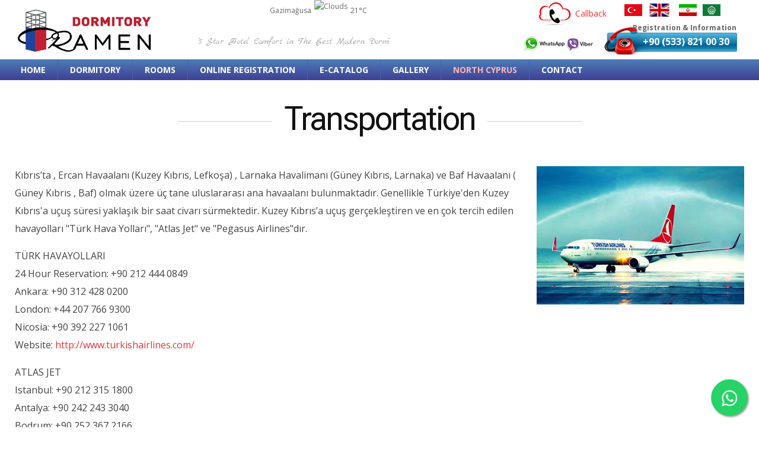

--- FILE ---
content_type: text/html; charset=utf-8
request_url: https://ramendorms.com/en/north-cyprus/transportation.html
body_size: 3532
content:
<!DOCTYPE html><html prefix="og: http://ogp.me/ns#" lang=en-gb><head><meta name=viewport content="width=device-width, initial-scale=1, maximum-scale=2.0"><base href=https://ramendorms.com/en/north-cyprus/transportation.html /><meta http-equiv=content-type content="text/html; charset=utf-8"/><meta name=keywords content="+90, kıbrıs, http, //www, 252, 392, kuzey, havaalanı, 322, uçuş, 330, türk, 312, 212, 242, 232, baf, ercan, pegasus, larnaka"/><meta name=author content="Super User"/><meta property=og:title content=Transportation /><meta property=og:type content=article /><meta property=og:url content=http://ramendorms.com/en/north-cyprus/transportation.html /><meta name=og:site_name content="Ramen - DAÜ Yurt| Doğu Akdeniz Üniversitesi Kampüsü"/><meta name=description content="Kıbrıs’ta ,  Ercan Havaalanı (Kuzey Kıbrıs,  Lefkoşa) ,  Larnaka Havalimanı (Güney Kıbrıs,  Larnaka) ve Baf Havaalanı ( Güney Kıbrıs ,  Baf) olmak üzere üç tane uluslararası ana ha"/><title>Transportation | Ramen Dorms | EMU Dormitories | Famagusta | North Cyprus</title><link href=https://ramendorms.com/templates/gt/images/favicon.ico rel="shortcut icon" type=image/vnd.microsoft.icon /><link href=/templates/gt/favicon.ico rel="shortcut icon" type=image/vnd.microsoft.icon /><link rel=stylesheet href=/media/plg_jchoptimize/assets/gz/1/0/852b2ca7af95d191bbe6c64ab5bb85e4.css /><link href="//fonts.googleapis.com/css?family=Open+Sans:300,400,500,700" rel=stylesheet /><link href="//fonts.googleapis.com/css?family=Roboto:400,700'" rel=stylesheet /><link href="//fonts.googleapis.com/css?family=Shadows+Into+Light+Two&subset=latin-ext" rel=stylesheet /><link rel=stylesheet href=/media/plg_jchoptimize/assets/gz/1/1/852b2ca7af95d191bbe6c64ab5bb85e4.css /> <script src=/media/plg_jchoptimize/assets/gz/1/0/5232df9234600be126ce9e78ee26ee85.js></script><link rel=apple-touch-icon href=https://ramendorms.com/templates/gt/images/touch-device.png><link rel=apple-touch-icon-precomposed href=https://ramendorms.com/templates/gt/images/touch-device.png><meta name=fb:app_id content=218957238159979 /><meta property=og:url content=https://ramendorms.com/en/north-cyprus/transportation.html /><meta property=og:type content=article /><meta property=og:title content=Transportation /><meta property=og:description content='Kıbrıs&rsquo;ta , Ercan Havaalanı (Kuzey Kıbrıs, Lefkoşa) , Larnaka Havalimanı (G&uuml;ney Kıbrıs, Larnaka) ve Baf Havaalanı ( G&uuml;ney Kıbrıs , Baf) olmak &uuml;zere &uuml;&ccedil; tane uluslararası ana havaalanı bulunmaktadır. Genellikle T&uum...'/><meta property=og:image content=https://ramendorms.com/images/kibris/ulasim.jpg /><!--[if IE 9]>
<link rel="stylesheet" href="https://ramendorms.com/templates/gt/css/ie/ie9.css" type="text/css" />
<![endif]--> <!--[if IE 8]>
<link rel="stylesheet" href="https://ramendorms.com/templates/gt/css/ie/ie8.css" type="text/css" />
<![endif]--> <!--[if lte IE 7]>
<link rel="stylesheet" href="https://ramendorms.com/templates/gt/css/ie/ie7.css" type="text/css" />
<![endif]--> <!--[if lte IE 9]>
<script type="text/javascript" src="https://ramendorms.com/templates/gt/js/ie.js"></script>
<![endif]--> <!--[if (gte IE 6)&(lte IE 8)]>
<script type="text/javascript" src="https://ramendorms.com/templates/gt/js/respond.js"></script>
<script type="text/javascript" src="https://ramendorms.com/templates/gt/js/selectivizr.js"></script>
<script type="text/javascript" src="http://html5shim.googlecode.com/svn/trunk/html5.js"></script>
<![endif]--> 


<script>
  (function(i,s,o,g,r,a,m){i['GoogleAnalyticsObject']=r;i[r]=i[r]||function(){
  (i[r].q=i[r].q||[]).push(arguments)},i[r].l=1*new Date();a=s.createElement(o),
  m=s.getElementsByTagName(o)[0];a.async=1;a.src=g;m.parentNode.insertBefore(a,m)
  })(window,document,'script','//www.google-analytics.com/analytics.js','ga');

  ga('create', 'UA-172929355-1', 'auto');
  ga('send', 'pageview');

</script>


</head><body id=page-top class=dil_en-gb data-tablet-width=1040 data-mobile-width=640 data-zoom-size=150 data-smoothscroll=1><div id=gkBg> <header id=gkHeader class="menu-visible active"><div id=gkHeaderNav class="static active"><div class=gkPage> <a href=https://ramendorms.com/ id=gkLogoSmall class=cssLogo>Ramen Dorms</a> <div id=gkLang2><div class=gkPage><div class="box "><div class=box-wrap><div class=content><div class=mod-languages><ul class=lang-inline> <li dir=ltr> <a href=/tr/> <img src=/media/mod_languages/images/tr.gif alt=Türkçe title=Türkçe /> </a> </li> <li class=lang-active dir=ltr> <a href=/en/north-cyprus/transportation.html> <img src=/media/mod_languages/images/en.gif alt=English title=English /> </a> </li> <li dir=rtl> <a href=/fa/> <img src=/media/mod_languages/images/fa.gif alt=Persian title=Persian /> </a> </li> <li dir=rtl> <a href=/ar/> <img src=/media/mod_languages/images/ar_aa.gif alt="Arabic (اللغة العربية)" title="Arabic (اللغة العربية)"/> </a> </li> </ul> </div> </div></div></div></div></div><link href="https://fonts.googleapis.com/css?family=Marck+Script" rel=stylesheet /><style>div#slogan{font-family:"Marck Script",cursive}</style><div id=slogan><div class="custom "><p>"5 Star Hotel Comfort in The Best Modern Dorm"</p></div></div><div id=hava><div id=hava_isim> Gazimağusa </div><div id=hava_resim> <img src=https://ramendorms.com/modules/mod_weather_gk4/icons/default/32/partly_cloudy.png alt=Clouds /> </div><div id=hava_derece> 21&deg;C </div></div><div id=biz_arayalim><div class="custom "><p><a href=/en/callback.html>Callback</a></p></div></div><div id=telefon><div class="custom tel_eng"><p><img src=/images/whatsapp-viber.png alt="whatsapp viber" style="position: relative; top: 10px; margin-right: 15px;"/><span class=kayit>Registration &amp; Information</span> <a href=tel:+905338210030>+90 (533) 821 00 30</a></p></div></div></div><div id=gkMobileMenu> <i id=static-aside-menu-toggler class="fa fa-bars"></i> </div><div id=menucuk><div class=gkPage><div id=gkMainMenu class=gkMenuClassic><div id=gkMainMenuLeft> <nav class="gkMainMenu gkMenu"><ul class="gkmenu level0"><li class=first><a href=https://ramendorms.com/ class=" first" id=menu1156 title=" Home Menu Item">Home</a></li><li><a href=/en/dormitory-specifications.html id=menu1233>Dormitory</a></li><li><a href=/en/rooms.html id=menu1287>Rooms</a></li><li><a href=/en/online-registration.html id=menu1243>Online Registration</a></li><li><a href=/images/katalog/ target=_blank id=menu1288>E-Catalog</a></li><li><a href=/en/gallery.html id=menu1289>Gallery</a></li><li class="haschild active"><a href=/en/north-cyprus.html class=" haschild active" id=menu1244>North Cyprus</a><div class="childcontent has-cols-1"><div class=childcontent-inner><div class="gkcol gkcol1  first"><ul class="gkmenu level1"><li class=first><a href=/en/north-cyprus/about-north-cyprus.html class=" first" id=menu1245>About North Cyprus</a></li><li><a href=/en/north-cyprus/historical-places.html id=menu1246>Historical Places</a></li><li class="last active"><a href=/en/north-cyprus/transportation.html class=" last active" id=menu1247>Transportation</a></li></ul></div></div></div></li><li class=last><a href=/en/contact.html class=" last" id=menu1248>Contact</a></li></ul></nav> </div> </div> </div> </div> </div> </header><div id=gkPageContent><div><div><div id=gkContent><div id=gkContentWrap><section id=gkMainbody><div id=restaurant><article class="item-page itemView one-page-layout one-page-wide-layout "> <header class=bigtitle><h1 class=header> <a href=/en/north-cyprus/transportation.html>Transportation</a> </h1></header><div class="item-content gkPage"><div class=itemBody><p><img src=/images/kibris/ulasim.jpg alt=ulasim style="margin-left: 10px; margin-bottom: 10px; float: right;"/>Kıbrıs&rsquo;ta , Ercan Havaalanı (Kuzey Kıbrıs, Lefkoşa) , Larnaka Havalimanı (G&uuml;ney Kıbrıs, Larnaka) ve Baf Havaalanı ( G&uuml;ney Kıbrıs , Baf) olmak &uuml;zere &uuml;&ccedil; tane uluslararası ana havaalanı bulunmaktadır. Genellikle T&uuml;rkiye'den Kuzey Kıbrıs'a u&ccedil;uş s&uuml;resi yaklaşık bir saat civarı s&uuml;rmektedir. Kuzey Kıbrıs&rsquo;a u&ccedil;uş ger&ccedil;ekleştiren ve en &ccedil;ok tercih edilen havayolları "T&uuml;rk Hava Yolları", "Atlas Jet" ve "Pegasus Airlines"dır.</p><p>T&Uuml;RK HAVAYOLLARI<br />24 Hour Reservation: +90 212 444 0849<br />Ankara: +90 312 428 0200<br />London: +44 207 766 9300<br />Nicosia: +90 392 227 1061<br />Website: <a href=http://www.turkishairlines.com/>http://www.turkishairlines.com/</a></p><p>ATLAS JET<br />Istanbul: +90 212 315 1800<br />Antalya: +90 242 243 3040<br />Bodrum: +90 252 367 2166<br />Izmir: +90 232 425 3387<br />Adana: +90 322 458 7612<br />Nicosia: +90 392 815 6747<br />Website: <a href=http://www.atlasjet.com/MainPage>http://www.atlasjet.com/MainPage</a></p><p>PEGASUS AIRLINES<br />Adana: +90 322 433 27 72 <br />Ankara: +90 312 398 10 87 <br />Antalya: +90 242 330 41 93 - 330 31 93 <br />Bodrum: +90 252 523 02 60 <br />Dalaman: +90 252 792 50 31 <br />Ercan: +90 392 231 42 88 <br />Istanbul: +90 216 588 01 60 - 61 <br />Izmir: +90 232 274 60 35<br />Website: <a href=http://www.flypgs.com/en/>http://www.flypgs.com/en/</a></p></div></div></article></div></section></div></div></div></div></div><div id=footer><div class=footer1>Copyright &#169; 2026 Ramen Dorms | EMU Dormitories | Famagusta | North Cyprus. All Rights Reserved.</div><div id=footer_resim><div class=mod-languages><ul class=lang-inline> <li dir=ltr> <a href=/tr/> <img src=/media/mod_languages/images/tr.gif alt=Türkçe title=Türkçe /> </a> </li> <li class=lang-active dir=ltr> <a href=/en/north-cyprus/transportation.html> <img src=/media/mod_languages/images/en.gif alt=English title=English /> </a> </li> <li dir=rtl> <a href=/fa/> <img src=/media/mod_languages/images/fa.gif alt=Persian title=Persian /> </a> </li> <li dir=rtl> <a href=/ar/> <img src=/media/mod_languages/images/ar_aa.gif alt="Arabic (اللغة العربية)" title="Arabic (اللغة العربية)"/> </a> </li> </ul> </div> </div><div id=gorunum><div class="custom "><p><a href=http://www.gorunum.net target=_blank title="G&ouml;r&uuml;n&uuml;m Tasarım"><img src=/images/gorunum/gorunum-tasarim.png alt="gorunum tasarim"/></a></p></div></div></div></div> <i id=close-menu class="fa fa-times"></i> <nav id=aside-menu><div><div class=gkAsideMenu><ul class="gkmenu level0"><li class=first><a href=https://ramendorms.com/ class=" first" title=" Home Menu Item">Home</a></li><li><a href=/en/dormitory-specifications.html>Dormitory</a></li><li><a href=/en/rooms.html>Rooms</a></li><li><a href=/en/online-registration.html>Online Registration</a></li><li><a href=/images/katalog/ target=_blank>E-Catalog</a></li><li><a href=/en/gallery.html>Gallery</a></li><li class="haschild active"><a href=/en/north-cyprus.html class=" haschild active">North Cyprus</a><ul class="gkmenu level1"><li class=first><a href=/en/north-cyprus/about-north-cyprus.html class=" first">About North Cyprus</a></li><li><a href=/en/north-cyprus/historical-places.html>Historical Places</a></li><li class="last active"><a href=/en/north-cyprus/transportation.html class=" last active">Transportation</a></li></ul></li><li class=last><a href=/en/contact.html class=" last">Contact</a></li></ul></div><div id=gkLang><div class=gkPage><div class="box "><div class=box-wrap><div class=content><div class=mod-languages><ul class=lang-inline> <li dir=ltr> <a href=/tr/> <img src=/media/mod_languages/images/tr.gif alt=Türkçe title=Türkçe /> </a> </li> <li class=lang-active dir=ltr> <a href=/en/north-cyprus/transportation.html> <img src=/media/mod_languages/images/en.gif alt=English title=English /> </a> </li> <li dir=rtl> <a href=/fa/> <img src=/media/mod_languages/images/fa.gif alt=Persian title=Persian /> </a> </li> <li dir=rtl> <a href=/ar/> <img src=/media/mod_languages/images/ar_aa.gif alt="Arabic (اللغة العربية)" title="Arabic (اللغة العربية)"/> </a> </li> </ul> </div> </div></div></div></div></div></div></nav> <a href="https://web.whatsapp.com/send?l=tr&phone=905338210030&text=Hello%2C%20I%20have%20got%20some%20questions" class=floatcik target=_blank> <i class="fa fa-whatsapp my-float"></i> </a> ﻿ <script defer src="https://static.cloudflareinsights.com/beacon.min.js/vcd15cbe7772f49c399c6a5babf22c1241717689176015" integrity="sha512-ZpsOmlRQV6y907TI0dKBHq9Md29nnaEIPlkf84rnaERnq6zvWvPUqr2ft8M1aS28oN72PdrCzSjY4U6VaAw1EQ==" data-cf-beacon='{"version":"2024.11.0","token":"094ee352642746d3aeeacb7e8303f374","r":1,"server_timing":{"name":{"cfCacheStatus":true,"cfEdge":true,"cfExtPri":true,"cfL4":true,"cfOrigin":true,"cfSpeedBrain":true},"location_startswith":null}}' crossorigin="anonymous"></script>
</body></html>

--- FILE ---
content_type: text/css;charset=UTF-8
request_url: https://ramendorms.com/media/plg_jchoptimize/assets/gz/1/0/852b2ca7af95d191bbe6c64ab5bb85e4.css
body_size: 41167
content:
@charset "utf-8";@font-face{font-family:'simple-line-icons';src:url(/media/k2/assets/fonts/Simple-Line-Icons.eot?v=2.2.2);src:url(/media/k2/assets/fonts/Simple-Line-Icons.eot#iefix&v=2.2.2) format('embedded-opentype'),url(/media/k2/assets/fonts/Simple-Line-Icons.ttf?v=2.2.2) format('truetype'),url(/media/k2/assets/fonts/Simple-Line-Icons.woff2?v=2.2.2) format('woff2'),url(/media/k2/assets/fonts/Simple-Line-Icons.woff?v=2.2.2) format('woff'),url(/media/k2/assets/fonts/Simple-Line-Icons.svg?v=2.2.2#simple-line-icons) format('svg');font-weight:normal;font-style:normal}.k2icon-user,.k2icon-people,.k2icon-user-female,.k2icon-user-follow,.k2icon-user-following,.k2icon-user-unfollow,.k2icon-login,.k2icon-logout,.k2icon-emotsmile,.k2icon-phone,.k2icon-call-end,.k2icon-call-in,a#fontIncrease:before,a#fontDecrease:before,.k2icon-call-out,.k2icon-map,.k2icon-location-pin,.k2icon-direction,.k2icon-directions,.k2icon-compass,.k2icon-layers,.k2icon-menu,.k2icon-list,.k2icon-options-vertical,.k2icon-options,.k2icon-arrow-down,.k2icon-arrow-left,.k2icon-arrow-right,.k2icon-arrow-up,.k2icon-arrow-up-circle,.k2icon-arrow-left-circle,.k2icon-arrow-right-circle,.k2icon-arrow-down-circle,.k2icon-check,.k2icon-clock,.k2icon-plus,.k2icon-close,.k2icon-trophy,.k2icon-screen-smartphone,.k2icon-screen-desktop,.k2icon-plane,.k2icon-notebook,.k2icon-mustache,.k2icon-mouse,.k2icon-magnet,.k2icon-energy,.k2icon-disc,.k2icon-cursor,.k2icon-cursor-move,.k2icon-crop,.k2icon-chemistry,.k2icon-speedometer,.k2icon-shield,.k2icon-screen-tablet,.k2icon-magic-wand,.k2icon-hourglass,.k2icon-graduation,.k2icon-ghost,.k2icon-game-controller,.k2icon-fire,.k2icon-eyeglass,.k2icon-envelope-open,.k2icon-envelope-letter,.k2icon-bell,.k2icon-badge,.k2icon-anchor,.k2icon-wallet,.k2icon-vector,.k2icon-speech,.k2icon-puzzle,.k2icon-printer,.k2icon-present,.k2icon-playlist,.k2icon-pin,.k2icon-picture,.k2icon-handbag,.k2icon-globe-alt,.k2icon-globe,.k2icon-folder-alt,.k2icon-folder,.k2icon-film,.k2icon-feed,.k2icon-drop,.k2icon-drawer,.k2icon-docs,.k2icon-doc,.k2icon-diamond,.k2icon-cup,.k2icon-calculator,.k2icon-bubbles,.k2icon-briefcase,.k2icon-book-open,.k2icon-basket-loaded,.k2icon-basket,.k2icon-bag,.k2icon-action-undo,.k2icon-action-redo,.k2icon-wrench,.k2icon-umbrella,.k2icon-trash,.k2icon-tag,.k2icon-support,.k2icon-frame,.k2icon-size-fullscreen,.k2icon-size-actual,.k2icon-shuffle,.k2icon-share-alt,.k2icon-share,.k2icon-rocket,.k2icon-question,.k2icon-pie-chart,.k2icon-pencil,.k2icon-note,.k2icon-loop,.k2icon-home,.k2icon-grid,.k2icon-graph,.k2icon-microphone,.k2icon-music-tone-alt,.k2icon-music-tone,.k2icon-earphones-alt,.k2icon-earphones,.k2icon-equalizer,.k2icon-like,.k2icon-dislike,.k2icon-control-start,.k2icon-control-rewind,.k2icon-control-play,.k2icon-control-pause,.k2icon-control-forward,.k2icon-control-end,.k2icon-volume-1,.k2icon-volume-2,.k2icon-volume-off,.k2icon-calendar,.k2icon-bulb,.k2icon-chart,.k2icon-ban,.k2icon-bubble,.k2icon-camrecorder,.k2icon-camera,.k2icon-cloud-download,.k2icon-cloud-upload,.k2icon-envelope,.k2icon-eye,.k2icon-flag,.k2icon-heart,.k2icon-info,.k2icon-key,.k2icon-link,.k2icon-lock,.k2icon-lock-open,.k2icon-magnifier,.k2icon-magnifier-add,.k2icon-magnifier-remove,.k2icon-paper-clip,.k2icon-paper-plane,.k2icon-power,.k2icon-refresh,.k2icon-reload,.k2icon-settings,.k2icon-star,.k2icon-symbol-female,.k2icon-symbol-male,.k2icon-target,.k2icon-credit-card,.k2icon-paypal,.k2icon-social-tumblr,.k2icon-social-twitter,.k2icon-social-facebook,.k2icon-social-instagram,.k2icon-social-linkedin,.k2icon-social-pinterest,.k2icon-social-github,.k2icon-social-gplus,.k2icon-social-reddit,.k2icon-social-skype,.k2icon-social-dribbble,.k2icon-social-behance,.k2icon-social-foursqare,.k2icon-social-soundcloud,.k2icon-social-spotify,.k2icon-social-stumbleupon,.k2icon-social-youtube,.k2icon-social-dropbox{font-family:'simple-line-icons';speak:none;font-style:normal;font-weight:400;font-variant:normal;text-transform:none;line-height:1;-webkit-font-smoothing:antialiased;-moz-osx-font-smoothing:grayscale}.k2icon-user:before{content:"\e005"}.k2icon-people:before{content:"\e001"}.k2icon-user-female:before{content:"\e000"}.k2icon-user-follow:before{content:"\e002"}.k2icon-user-following:before{content:"\e003"}.k2icon-user-unfollow:before{content:"\e004"}.k2icon-login:before{content:"\e066"}.k2icon-logout:before{content:"\e065"}.k2icon-emotsmile:before{content:"\e021"}.k2icon-phone:before{content:"\e600"}.k2icon-call-end:before{content:"\e048"}.k2icon-call-in:before{content:"\e047"}.k2icon-call-out:before{content:"\e046"}.k2icon-map:before{content:"\e033"}.k2icon-location-pin:before{content:"\e096"}.k2icon-direction:before{content:"\e042"}.k2icon-directions:before{content:"\e041"}.k2icon-compass:before{content:"\e045"}.k2icon-layers:before{content:"\e034"}.k2icon-menu:before{content:"\e601"}.k2icon-list:before{content:"\e067"}.k2icon-options-vertical:before{content:"\e602"}.k2icon-options:before{content:"\e603"}.k2icon-arrow-down:before{content:"\e604"}.k2icon-arrow-left:before{content:"\e605"}.k2icon-arrow-right:before{content:"\e606"}.k2icon-arrow-up:before{content:"\e607"}.k2icon-arrow-up-circle:before{content:"\e078"}.k2icon-arrow-left-circle:before{content:"\e07a"}.k2icon-arrow-right-circle:before{content:"\e079"}.k2icon-arrow-down-circle:before{content:"\e07b"}.k2icon-check:before{content:"\e080"}.k2icon-clock:before{content:"\e081"}.k2icon-plus:before{content:"\e095"}.k2icon-close:before{content:"\e082"}.k2icon-trophy:before{content:"\e006"}.k2icon-screen-smartphone:before{content:"\e010"}.k2icon-screen-desktop:before{content:"\e011"}.k2icon-plane:before{content:"\e012"}.k2icon-notebook:before{content:"\e013"}.k2icon-mustache:before{content:"\e014"}.k2icon-mouse:before{content:"\e015"}.k2icon-magnet:before{content:"\e016"}.k2icon-energy:before{content:"\e020"}.k2icon-disc:before{content:"\e022"}.k2icon-cursor:before{content:"\e06e"}.k2icon-cursor-move:before{content:"\e023"}.k2icon-crop:before{content:"\e024"}.k2icon-chemistry:before{content:"\e026"}.k2icon-speedometer:before{content:"\e007"}.k2icon-shield:before{content:"\e00e"}.k2icon-screen-tablet:before{content:"\e00f"}.k2icon-magic-wand:before{content:"\e017"}.k2icon-hourglass:before{content:"\e018"}.k2icon-graduation:before{content:"\e019"}.k2icon-ghost:before{content:"\e01a"}.k2icon-game-controller:before{content:"\e01b"}.k2icon-fire:before{content:"\e01c"}.k2icon-eyeglass:before{content:"\e01d"}.k2icon-envelope-open:before{content:"\e01e"}.k2icon-envelope-letter:before{content:"\e01f"}.k2icon-bell:before{content:"\e027"}.k2icon-badge:before{content:"\e028"}.k2icon-anchor:before{content:"\e029"}.k2icon-wallet:before{content:"\e02a"}.k2icon-vector:before{content:"\e02b"}.k2icon-speech:before{content:"\e02c"}.k2icon-puzzle:before{content:"\e02d"}.k2icon-printer:before{content:"\e02e"}.k2icon-present:before{content:"\e02f"}.k2icon-playlist:before{content:"\e030"}.k2icon-pin:before{content:"\e031"}.k2icon-picture:before{content:"\e032"}.k2icon-handbag:before{content:"\e035"}.k2icon-globe-alt:before{content:"\e036"}.k2icon-globe:before{content:"\e037"}.k2icon-folder-alt:before{content:"\e039"}.k2icon-folder:before{content:"\e089"}.k2icon-film:before{content:"\e03a"}.k2icon-feed:before{content:"\e03b"}.k2icon-drop:before{content:"\e03e"}.k2icon-drawer:before{content:"\e03f"}.k2icon-docs:before{content:"\e040"}.k2icon-doc:before{content:"\e085"}.k2icon-diamond:before{content:"\e043"}.k2icon-cup:before{content:"\e044"}.k2icon-calculator:before{content:"\e049"}.k2icon-bubbles:before{content:"\e04a"}.k2icon-briefcase:before{content:"\e04b"}.k2icon-book-open:before{content:"\e04c"}.k2icon-basket-loaded:before{content:"\e04d"}.k2icon-basket:before{content:"\e04e"}.k2icon-bag:before{content:"\e04f"}.k2icon-action-undo:before{content:"\e050"}.k2icon-action-redo:before{content:"\e051"}.k2icon-wrench:before{content:"\e052"}.k2icon-umbrella:before{content:"\e053"}.k2icon-trash:before{content:"\e054"}.k2icon-tag:before{content:"\e055"}.k2icon-support:before{content:"\e056"}.k2icon-frame:before{content:"\e038"}.k2icon-size-fullscreen:before{content:"\e057"}.k2icon-size-actual:before{content:"\e058"}.k2icon-shuffle:before{content:"\e059"}.k2icon-share-alt:before{content:"\e05a"}.k2icon-share:before{content:"\e05b"}.k2icon-rocket:before{content:"\e05c"}.k2icon-question:before{content:"\e05d"}.k2icon-pie-chart:before{content:"\e05e"}.k2icon-pencil:before{content:"\e05f"}.k2icon-note:before{content:"\e060"}.k2icon-loop:before{content:"\e064"}.k2icon-home:before{content:"\e069"}.k2icon-grid:before{content:"\e06a"}.k2icon-graph:before{content:"\e06b"}.k2icon-microphone:before{content:"\e063"}.k2icon-music-tone-alt:before{content:"\e061"}.k2icon-music-tone:before{content:"\e062"}.k2icon-earphones-alt:before{content:"\e03c"}.k2icon-earphones:before{content:"\e03d"}.k2icon-equalizer:before{content:"\e06c"}.k2icon-like:before{content:"\e068"}.k2icon-dislike:before{content:"\e06d"}.k2icon-control-start:before{content:"\e06f"}.k2icon-control-rewind:before{content:"\e070"}.k2icon-control-play:before{content:"\e071"}.k2icon-control-pause:before{content:"\e072"}.k2icon-control-forward:before{content:"\e073"}.k2icon-control-end:before{content:"\e074"}.k2icon-volume-1:before{content:"\e09f"}.k2icon-volume-2:before{content:"\e0a0"}.k2icon-volume-off:before{content:"\e0a1"}.k2icon-calendar:before{content:"\e075"}.k2icon-bulb:before{content:"\e076"}.k2icon-chart:before{content:"\e077"}.k2icon-ban:before{content:"\e07c"}.k2icon-bubble:before{content:"\e07d"}.k2icon-camrecorder:before{content:"\e07e"}.k2icon-camera:before{content:"\e07f"}.k2icon-cloud-download:before{content:"\e083"}.k2icon-cloud-upload:before{content:"\e084"}.k2icon-envelope:before{content:"\e086"}.k2icon-eye:before{content:"\e087"}.k2icon-flag:before{content:"\e088"}.k2icon-heart:before{content:"\e08a"}.k2icon-info:before{content:"\e08b"}.k2icon-key:before{content:"\e08c"}.k2icon-link:before{content:"\e08d"}.k2icon-lock:before{content:"\e08e"}.k2icon-lock-open:before{content:"\e08f"}.k2icon-magnifier:before{content:"\e090"}.k2icon-magnifier-add:before,a#fontIncrease:before{content:"\e091"}.k2icon-magnifier-remove:before,a#fontDecrease:before{content:"\e092"}.k2icon-paper-clip:before{content:"\e093"}.k2icon-paper-plane:before{content:"\e094"}.k2icon-power:before{content:"\e097"}.k2icon-refresh:before{content:"\e098"}.k2icon-reload:before{content:"\e099"}.k2icon-settings:before{content:"\e09a"}.k2icon-star:before{content:"\e09b"}.k2icon-symbol-female:before{content:"\e09c"}.k2icon-symbol-male:before{content:"\e09d"}.k2icon-target:before{content:"\e09e"}.k2icon-credit-card:before{content:"\e025"}.k2icon-paypal:before{content:"\e608"}.k2icon-social-tumblr:before{content:"\e00a"}.k2icon-social-twitter:before{content:"\e009"}.k2icon-social-facebook:before{content:"\e00b"}.k2icon-social-instagram:before{content:"\e609"}.k2icon-social-linkedin:before{content:"\e60a"}.k2icon-social-pinterest:before{content:"\e60b"}.k2icon-social-github:before{content:"\e60c"}.k2icon-social-gplus:before{content:"\e60d"}.k2icon-social-reddit:before{content:"\e60e"}.k2icon-social-skype:before{content:"\e60f"}.k2icon-social-dribbble:before{content:"\e00d"}.k2icon-social-behance:before{content:"\e610"}.k2icon-social-foursqare:before{content:"\e611"}.k2icon-social-soundcloud:before{content:"\e612"}.k2icon-social-spotify:before{content:"\e613"}.k2icon-social-stumbleupon:before{content:"\e614"}.k2icon-social-youtube:before{content:"\e008"}.k2icon-social-dropbox:before{content:"\e00c"}.k2-loader{-webkit-animation:fa-spin 2s infinite linear;animation:fa-spin 2s infinite linear}@-webkit-keyframes fa-spin{0%{-webkit-transform:rotate(0deg);transform:rotate(0deg)}100%{-webkit-transform:rotate(359deg);transform:rotate(359deg)}}@keyframes fa-spin{0%{-webkit-transform:rotate(0deg);transform:rotate(0deg)}100%{-webkit-transform:rotate(359deg);transform:rotate(359deg)}}
#k2Container{overflow:hidden}.k2FeedIcon a,a.k2FeedIcon{display:block;font-size:13px;height:21px;line-height:21px;margin:70px 0 0;text-align:center}.k2FeedIcon a:before,a.k2FeedIcon:before{color:#d27244;content:"\f09e";font-family:FontAwesome;margin:0 12px 0 0}.k2FeedIcon{float:none!important}.activeCategory{background:#f2f4f5}.activeCategory a{padding:8px 16px !important}.itemComments{min-height:54px}.itemComments .icon-comments{background:#d27244;color:#fff;font-size:26px;height:44px;left:0;padding:7px 0 0;position:absolute;text-align:center;top:32px;width:44px}article header ul+ul{border:1px solid #e1e1e1;border-left:none;border-right:none}article header ul+ul li{line-height:28px}ul li.itemResizer a{display:inline-block;width:15px;height:15px;background:url(/templates/gt/images/k2/fonts.png) no-repeat 100% 2px;text-indent:-9999em}ul li.itemResizer span{padding:0 6px 0 0}ul li.itemResizer #fontIncrease{background-position:0 2px}.smallerFontSize{font-size:90% !important}.largerFontSize{font-size:115% !important}.itemImageBlock{margin:0 0 44px;overflow:hidden;position:relative}.itemImageBlock.nomargin{margin:0}.itemImageBlock sup{background:#f6c11f;color:#fff;font-size:12px;font-weight:700;line-height:20px;margin:0;padding:9px 20px;position:absolute;text-transform:uppercase;top:20px}.itemView time{font-weight:600;color:#000}.itemView .item-info>ul{font-size:14px;margin:12px 0 0}.itemImage,.itemImageBlock{display:block;line-height:0;overflow:hidden;text-align:center}.itemImage{padding:0}.itemImageBlock img{height:auto;max-width:100%;padding:0;-webkit-transition:all .3s ease-out;-moz-transition:all .3s ease-out;-ms-transition:all .3s ease-out;-o-transition:all .3s ease-out;transition:all .3s ease-out}.itemImageBlock:hover img{-webkit-transform:rotate(5deg) scale(1.3);-moz-transform:rotate(5deg) scale(1.3);-ms-transform:rotate(5deg) scale(1.3);-o-transform:rotate(5deg) scale(1.3);transform:rotate(5deg) scale(1.3)}.itemImageCaption,.itemImageCredits,.itemVideoCaption,.itemVideoCredits{color:#999;display:block;font-size:12px;line-height:24px;padding:0;text-align:center}.itemImage+.itemImageCaption,.itemImage+.itemImageCredits{margin-top:20px}.itemVideoCaption,.itemVideoCredits{text-align:left}.itemImageBlock>a{display:block;width:100%}.itemExtraFields ul li span.itemExtraFieldsValue,.itemLinks .itemCategory a,.itemLinks .itemTagsBlock ul{display:block}.itemBottom .itemRatingBlock .itemRatingList,.itemBottom .itemRatingBlock .itemRatingForm ul.itemRatingList li,.itemLinks .itemCategory span,.itemLinks .itemAttachmentsBlock>span,.itemExtraFields ul li span.itemExtraFieldsLabel,.itemTagsBlock span,.itemLinks .itemTagsBlock ul li,.latestView .itemsContainer{float:left}.latest-cols-3 .bigtitle .header{font-size:32px;line-height:64px;margin:0}.latest-cols-3 .bigtitle .header span:before,.latest-cols-3 .bigtitle .header span:after{display:none}.latest-cols-3 .bigtitle .header small{line-height:1.4;font-size:18px}.latest-cols-3 .itemAuthor{width:100%}.latest-cols-3 .itemBody p{font-size:13px}.category.latest-cols-2 .itemBlock,.category.latest-cols-3 .itemBlock{width:95%}.itemBottom{clear:both;margin:10px 0}.itemLinks,.itemTagsBlock{clear:both;color:#999;font-size:13px;font-style:italic}.itemLinks>div{margin:0 0 8px}.itemsCategory{text-align:center;padding:0 0 20px 0}.itemsCategory>h1>small{color:#999;font-weight:normal;font-size:14px}.category .itemsCategory p{margin-bottom:0}.category .itemBlock{margin:0 auto;width:72%}.category .itemBlock>p,.itemsCategory>p{padding:0 0 52px;margin:20px auto 60px}.itemsCategory>p+p{color:#999;margin:-42px auto 32px}.category .itemBlock>p time,.itemsCategory>p+p strong{color:#000;display:block;font-size:22px;font-weight:400 !important}.category .itemBlock>p i,.itemsCategory>p+p i{color:#999;content:"c";font-size:32px}.itemLinks .itemTagsBlock,.itemLinks .itemSocialSharing{clear:both;overflow:hidden}.itemSocialSharing{clear:both;padding:24px 0 32px;text-align:center}.itemSocialSharing>div{display:inline-block;margin:0 12px;vertical-align:top}.itemExtraFields{margin:8px 0 24px}.itemExtraFields h3,.itemAttachmentsBlock h3{border-top:1px solid #e5e5e5;font-size:14px;font-weight:700;padding:24px 0 0;text-transform:uppercase}small.itemDateModified{color:#999;display:block;font-style:italic}.itemIntroText{font-size:18px;font-weight:300}.itemRatingBlock{margin:16px 0 0;overflow:hidden;text-align:center}.itemRatingBlock span{display:block;font-size:14px;font-weight:400;margin:0 0 8px}.itemRatingForm{display:inline-block;vertical-align:middle;line-height:25px;margin:12px 0 0 0}.itemRatingLog{margin:-2px 0 0;padding:0 0 0 4px;float:left;line-height:25px;font-size:11px;color:#999}span#formLog{display:block;float:none;clear:both;color:#444;background:#FFD;font-size:14px;font-weight:400;line-height:32px;text-align:center;margin:10px 0;position:relative;top:10px}.itemRatingForm .formLogLoading{height:25px;padding:0 0 0 20px}.itemRatingList,.itemRatingList a:hover,.itemRatingList .itemCurrentRating{background:url(/templates/gt/images/k2/star.png) left -1000px repeat-x}.itemRatingList{position:relative;float:left;width:125px;height:25px;overflow:hidden;list-style:none;margin:0 6px !important;padding:0;background-position:left top}.itemRatingList li{display:inline;background:none;padding:0;border:none !important}.itemRatingList a,.itemRatingList .itemCurrentRating{position:absolute;top:0;left:0;text-indent:-1000px;height:25px;line-height:25px;outline:none;overflow:hidden;border:none;cursor:pointer}.itemRatingList a:hover{background-position:left center}.itemRatingList a.one-star{width:20%;z-index:6}.itemRatingList a.two-stars{width:40%;z-index:5}.itemRatingList a.three-stars{width:60%;z-index:4}.itemRatingList a.four-stars{width:80%;z-index:3}.itemRatingList a.five-stars{width:100%;z-index:2}.itemRatingList .itemCurrentRating{z-index:1;background-position:0 bottom;margin:0;padding:0}.itemExtraFields dl{overflow:hidden;margin:1.5em 0 2em}.itemExtraFields dt{clear:both;float:left;font-weight:bold;width:30%}.itemExtraFields dd{float:left;width:70%}.itemAttachmentsBlock{}.itemAttachmentsBlock ul li{list-style-type:none!important;padding:0!important}.itemAttachmentsBlock ul li:before{display:none!important}.itemAttachmentsBlock ul li span{color:#999;font-weight:normal;font-size:11px;margin-left:12px}.itemLinks .itemSocialSharing>div{float:left}.itemAuthorData{border-bottom:1px solid #e5e5e5;float:none;margin:0 auto 72px;max-width:60%;overflow:hidden;text-align:center}.item-meta .itemAuthorData{margin-bottom:0 !important}.itemAuthorData p+p a{display:block}.itemAuthorURL,.itemAuthorEmail{display:block;font-size:14px;display:inline-block}.item-meta .itemAuthorData p{font-size:14px}.userView .itemAuthorData{border-bottom:1px solid #e5e5e5;margin:0 auto 52px;padding:0 0 16px}.itemAuthorData h3{font-size:14px;font-weight:700;margin:0 0 12px}.itemAuthorData .itemAuthorContent{margin:0}.itemAuthorContent{margin:0 0 32px;overflow:hidden}.itemAuthorContent h3{border-top:1px solid #e5e5e5;color:#000;display:block;font-size:14px;font-weight:700;margin:24px 0;padding:40px 0 0;text-transform:uppercase;text-align:center}.itemAuthorContent ul{margin:0 !important;padding:0!important}.itemAuthorContent ul[data-cols="1"] li{width:100%}.itemAuthorContent ul[data-cols="2"] li{width:48%}.itemAuthorContent ul[data-cols="3"] li{width:31%}.itemAuthorContent ul[data-cols="4"] li{width:23%}.itemAuthorContent ul[data-cols="5"] li{width:18%}.itemAuthorContent ul li{float:left;font-size:14px;font-weight:500;line-height:1.5;margin:0 1%;padding:0 !important}.itemAuthorContent ul li:before{display:none}.itemAuthorContent ul li img{display:block;margin:0;-webkit-transition:all .3s ease-out;-moz-transition:all .3s ease-out;-ms-transition:all .3s ease-out;-o-transition:all .3s ease-out;transition:all .3s ease-out}.itemAuthorContent li a:hover img{-webkit-transform:rotate(5deg) scale(1.3);-moz-transform:rotate(5deg) scale(1.3);-ms-transform:rotate(5deg) scale(1.3);-o-transform:rotate(5deg) scale(1.3);transform:rotate(5deg) scale(1.3)}.itemAuthorContent+.itemAuthorContent li{clear:both;display:block;line-height:2.4;text-align:center;width:100%}.itemAuthorContent li a{color:#000}.itemAuthorContent li a:first-child{display:block;margin:12px 0 24px;overflow:hidden}.itemAuthorContent li a:active,.itemAuthorContent li a:focus,.itemAuthorContent li a:hover{color:#d27244}.itemNavigation{border-top:1px solid #e5e5e5;font-size:14px;clear:both;padding:16px 0 24px;overflow:hidden;text-align:center}.itemNavigation span{color:#000;display:block;font-weight:600;margin:24px 0 32px;text-transform:uppercase}.itemNavigation .itemPrevious,.itemNavigation .itemNext{max-width:48%}.itemNavigation .itemPrevious{float:left}.itemNavigation .itemNext{float:right}.itemComments h3{font-size:32px;font-weight:bold;line-height:1.2;margin:0;padding:16px 0;text-align:center;text-transform:uppercase}.itemCommentsList li span{margin-right:20px !important}.itemCommentsForm label{display:block;clear:both;padding:12px 0 10px}.itemCommentsForm textarea,.itemCommentsForm .inputbox{float:left}.itemCommentsForm textarea.inputbox{height:200px!important}.itemCommentsForm .inputbox{width:100%}.itemCommentsForm #submitCommentButton{clear:both;margin:20px 0 0}.itemCommentsForm .itemCommentsFormNotes{color:#999;font-size:13px;margin:-6px 0 32px;text-align:center}#itemCommentsAnchor{border-top:1px solid #e5e5e5;clear:both;margin:72px 0 0;padding:32px 0 0}.itemComments p{margin:1em 0;line-height:1.6}.itemComments .itemCommentsList{padding:0 0 24px}.itemComments .itemCommentsList li{font-size:14px;margin:24px 0;padding:18px}.itemComments .itemCommentsList li.odd{background:#f8f8f8}.itemComments .itemCommentsList li>div{padding:10px}.itemComments .itemCommentsList li>img,.k2LatestCommentsBlock img,.itemAuthorBlock>.gkAvatar>img,.itemAuthorData img,.lcAvatar img{border:1px solid #ddd;border-radius:50%;display:block;float:left;margin-right:10px;padding:4px}.itemComments .itemCommentsList li>div{margin:0 0 0 92px}.itemComments .itemCommentsList li span{font-size:14px;margin:0 12px 0 0}a.commentLink{float:right;font-size:11px;font-weight:bold}.itemBackToTop{float:right}.itemAuthorDetails img{float:none !important;margin:0 auto 36px}.itemBody{margin:0 0 24px}.itemList{overflow:hidden}.itemList .itemBody{padding:0}.itemList a.button{clear:both;display:inline-block;margin:24px 0 0}.category .itemList a.button{float:none}.itemList ul.itemTags{clear:both;font-size:13px;font-style:italic;padding:12px 0 0 0}.latestView .itemTags li,.categoryView .itemTags li{display:inline-block;float:none!important}ul.itemTags li{float:left;margin:1px 0 0 6px;padding:0 !important}.itemTags li:before{display:none}.itemTags li:after{content:","}.itemTags li:last-child:after{display:none}.clr{clear:both}.itemListSubCategories{overflow:hidden}.itemList>article:first-child,#itemListLeading .itemContainer:first-child>.itemView:first-child{border-top:none;margin-top:0;padding-top:0}.subCategoryContainer{float:left;margin-bottom:32px}.subCategoryContainer .subCategory{margin:0 32px 24px 0}.itemContainer{float:left}.genericView a.itemImage{float:left;margin:0 36px 0 0}.genericView article header h2{clear:none !important}.genericView article{margin:0 0 6px!important;padding:30px 0 0}.genericView>header>h4{margin:0 0 20px;padding:10px 20px}#itemListLinks{clear:both;text-align:center}#itemListLinks ul{margin:12px 0 0 0}#itemListLinks li{font-size:13px;line-height:2.4}.k2LatestCommentsBlock .k2FeedIcon{margin-top:16px}.k2LatestCommentsBlock ul li,.k2TopCommentersBlock ul li{padding:12px 0 !important;list-style:none !important;line-height:1.5 !important}.k2LatestCommentsBlock ul li strong,.k2TopCommentersBlock ul li strong{color:#010101}.lcUsername{font-weight:500;font-size:12px}.k2LatestCommentsBlock li{border:none !important;margin:0 0 12px}.k2LatestCommentsBlock li>p{margin-bottom:0}.k2LatestCommentsBlock div{border:1px solid #e5e5e5;margin:0 0 12px;padding:24px;position:relative}.k2LatestCommentsBlock div:after,.k2LatestCommentsBlock div:before{border-style:solid;border-width:7px 7px 0 7px;border-color:#fff transparent transparent transparent;bottom:-7px;content:"";display:block;height:0;left:16px;position:absolute;width:0}.k2LatestCommentsBlock div:before{border-width:8px 8px 0 8px;border-color:#ddd transparent transparent transparent;bottom:-8px;left:15px}.k2LatestCommentsBlock div p{font-style:italic;font-size:13px;margin:0.3em 0}.k2LatestCommentsBlock div p a{color:#777}.k2LatestCommentsBlock div p a:hover{color:#000}.k2LatestCommentsBlock span{display:block;font-size:11px}.k2AuthorsListBlock ul li{border:none;border-bottom:1px solid #eee;padding:32px 0;text-align:center}.k2AuthorsListBlock ul li:first-child{padding-top:12px}.k2AuthorsListBlock a{float:none}.k2AuthorsListBlock ul li a.abAuthorLatestItem{display:block;color:#000;clear:both;margin:12px 0 0;padding:0 0 0 12px;font-size:12px;line-height:14px}.k2AuthorsListBlock ul li a.abAuthorLatestItem:hover{color:#d27244}.k2AuthorsListBlock ul li a.abAuthorLatestItem span{display:block;font-size:10px;color:#777}.abAuthorName{display:block;margin:24px 0 6px}.abAuthorAvatar img{border:1px solid #d5d5d5;border-radius:50%;padding:3px}.abAuthorName strong{background:#fff;padding:0 12px;position:relative;top:-4px;z-index:1}.abAuthorName span{font-size:12px;font-weight:normal !important}.abAuthorName:after{border-bottom:1px solid #ddd;content:"";display:block;position:relative;top:-12px;z-index:0}#gkRight .k2Avatar,#gkLeft .k2Avatar{border-color:#fff}.tcUsername{font-size:18px;color:#333}.tcLatestComment{display:block;margin:6px 0;font-size:13px;color:#737373}.tcLatestCommentDate{display:block;font-size:11px;color:#999}div .k2ItemsBlock ul{margin-right:-20px}div .k2ItemsBlock ul li{margin:0 0 12px;background:none !important;padding:12px 20px 12px 0 !important;list-style:none !important}a.moduleItemTitle{color:#2f3336;display:block;font-size:18px;font-weight:400;line-height:22px}.moduleItemAuthor{overflow:hidden;margin:0 0 16px;font-size:11px;border-bottom:1px solid #e1e1e1}.moduleItemAuthor a{color:#2f3336;display:block;font:bold 12px Verdana,Geneva,sans-serif;padding:0 0 12px}.moduleItemAuthor p{clear:both}.moduleItemIntrotext{display:block;padding:12px 0 0;line-height:1.6}.moduleItemIntrotext a.moduleItemImage img{float:left;overflow:hidden;margin:4px 0}.moduleItemDateCreated,.moduleItemCategory{font:normal 10px Verdana,Geneva,sans-serif;color:#999}.moduleItemExtraFields ul li span.moduleItemExtraFieldsLabel{display:block;float:left;font-weight:500;margin:0 4px 0 0;width:30%}.moduleItemTags,.moduleAttachments{overflow:hidden;border-top:1px solid #e1e1e1;margin:12px 0 0;padding:12px 0 0}.moduleItemTags strong{font-size:12px;color:#2f3336}.moduleItemTags a{float:right}a.moduleItemComments{font-size:12px}a:hover.moduleItemComments{background-position:0 100%;color:#fff}.k2ItemsBlock ul li span.moduleItemHits{font-size:90%}.moduleItemImage{display:block;margin-bottom:10px;overflow:hidden;width:100%}.moduleItemReadMore{display:block;clear:both}.k2LoginBlock fieldset.input{margin:0;padding:0 0 8px 0}.k2LoginBlock fieldset.input p{margin:0;padding:0 0 4px 0}.k2LoginBlock fieldset.input p label,.k2LoginBlock fieldset.input p input{display:block}.k2LoginBlock fieldset.input p#form-login-remember label,.k2LoginBlock fieldset.input p#form-login-remember input{display:inline}.k2UserBlock p.ubGreeting{border-bottom:1px dotted #eee}.k2UserBlock .k2UserBlockDetails span.ubName{display:block;font-weight:500;font-size:14px}.k2BreadcrumbsBlock span.bcTitle{padding:0 4px 0 0;color:#999}.k2BreadcrumbsBlock span.bcSeparator{padding:0 4px;font-size:14px}.k2CalendarBlock{margin-bottom:8px}.k2CalendarLoader{background:#fff}.k2CalendarBlock table.calendar{width:100%;margin:0 auto;background:#fff;border-collapse:collapse;border-left:1px solid #eee}.k2CalendarBlock table.calendar tr td{text-align:center;vertical-align:middle;padding:3px;border:1px solid #e5e5e5;background:#fff}.k2CalendarBlock table.calendar tr td.calendarNavMonthPrev,.k2CalendarBlock table.calendar tr td.calendarNavMonthNext{background:#fff;text-align:center;font-size:15px !important}.k2CalendarBlock table.calendar tr td.calendarDayName{background:#f5f5f5;font-size:11px;width:14.2%;color:#333;font-weight:500}.k2CalendarBlock table.calendar tr td.calendarDateEmpty{background:#fbfbfb}.k2CalendarBlock table.calendar tr td.calendarDate{font-size:11px}.k2CalendarBlock table.calendar tr td.calendarDateLinked{padding:0}.k2CalendarBlock table.calendar tr td.calendarDateLinked a{display:block;padding:2px}.k2CalendarBlock table.calendar tr td.calendarDateLinked a:hover{display:block;background:#d27244;color:#fff !important;padding:2px}.k2CalendarBlock table.calendar tr td.calendarToday{background:#d27244;color:#fff}.k2CalendarBlock table.calendar tr td.calendarTodayLinked{background:#f5f5f5;padding:0}table.calendar tr td.calendarTodayLinked a{display:block;padding:2px;color:#d27244;font-size:12px;font-weight:bold}.k2CalendarBlock table.calendar tr td.calendarTodayLinked a:hover{display:block;background:#d27244;color:#fff!important;padding:2px}.calendarNavLink{color:#d27244}.gkColumns>aside .k2CalendarBlock table.calendar,.gkColumns>aside .k2CalendarBlock table.calendar tr td{background:none;border:none;color:#fff}.gkColumns>aside .k2CalendarBlock table.calendar tr td.calendarDateLinked a{font-weight:700;font-size:18px}.gkColumns>aside .calendarNavMonthPrev,.gkColumns>aside .calendarCurrentMonth,.gkColumns>aside .calendarNavMonthNext{background:#2f3336 !important}.k2CategorySelectBlock form select{width:auto}.k2ArchivesBlock ul li b{color:#ccc;font-size:11px;font-weight:400;padding:0 0 0 4px}.ubUserItems{margin:20px 0!important}.k2TagCloudBlock a{border:1px solid #E5E5E5;color:#888;float:left;font-size:13px;line-height:1.5;margin:3px;padding:3px 6px}.k2TagCloudBlock a:active,.k2TagCloudBlock a:focus,.k2TagCloudBlock a:hover{border-color:#d27244;color:#d27244}#k2Container .gsc-branding-text{text-align:right}#k2Container .gsc-control{width:100%}#k2Container .gs-visibleUrl{display:none}a.ubUserFeedIcon,a.ubUserFeedIcon:hover{display:inline-block;margin:0 2px 0 0;padding:0;width:16px;height:16px}a.ubUserFeedIcon span,a.ubUserFeedIcon:hover span{display:none}a.ubUserURL,a.ubUserURL:hover{display:inline-block;margin:0 2px 0 0;padding:0;width:16px;height:16px}a.ubUserURL span,a.ubUserURL:hover span{display:none}span.ubUserEmail{display:inline-block;margin:0 2px 0 0;padding:0;width:16px;height:16px;overflow:hidden}span.ubUserEmail a{display:inline-block;margin:0;padding:0;width:16px;height:16px;text-indent:-9999px}.k2UsersBlock ul li h3{clear:both;margin:8px 0 0 0;padding:0}.catCounter{color:#999;font-size:11px;font-weight:normal}article header .itemRatingBlock>span{display:none}article header .itemRatingBlock>div{margin:3px 0 0 0}.itemContainerLast:first-child .itemImageBlock,.clr+.itemContainerLast .itemImageBlock{padding:0}.itemCommentsPagination ul li{display:inline-block;margin:0 3px;font-size:80%}.itemCommentsPagination ul{text-align:right}.itemsContainer .itemsContainerWrap,.itemContainer .itemsContainerWrap{margin:0 10px}.itemsContainerWrap .itemView header ul li.itemDate,.itemsContainerWrap header ul li.item-date,.cols-2 header ul li.item-date,.cols-3 header ul li.item-date,.cols-4 header ul li.item-date{display:block}.itemsContainer .itemsContainerWrap .itemList article{margin-bottom:50px}#k2Container .itemsContainerWrap article header h2{font-size:18px;line-height:26px}#k2Container .itemsContainerWrap article header{margin-bottom:10px}.itemIntroText ol,.itemFullText ol{list-style:decimal;list-style-position:inside}.category .itemBody{text-align:center}.itemView.singlePage{margin:0 auto;max-width:880px}.category .bigtitle{overflow:hidden;text-align:center}.category .itemView{margin:0 0 72px!important}.itemsCategory>img{display:block;margin:0 auto 24px}.itemView header time,.category header time{color:#999;display:inline-block;font-size:13px;font-weight:400;text-align:center;text-transform:uppercase}.itemAuthor{font-size:13px;color:#999;line-height:1;margin:0 auto!important;position:relative;text-align:center;width:60%;text-transform:uppercase}.itemView header+.itemAuthor,.category header+.itemAuthor{margin-top:-30px!important}.itemAuthor img{border:1px solid #d5d5d5;border-radius:50%;display:inline-block;height:32px;margin:0 5px 0 0;padding:3px;vertical-align:middle;width:32px}.itemAuthor:before{border-top:1px solid #d5d5d5;content:"";left:0;position:absolute;top:15px;width:100%;z-index:0}.itemAuthor>span{background:#fff;display:inline-block;line-height:31px;padding:0 10px;position:relative;z-index:1}hr.separator{margin:50px auto 0 auto;padding:0 0 50px 0!important;top:0}.item-info,.itemComments .itemCommentsList li span{font-size:11px;margin:24px 0 32px;padding:18px 0;text-align:center;text-transform:uppercase;width:100%}.item-info li{display:inline-block;padding:0 10px}.itemRatingBlock+.item-info{margin-top:12px}.mfp-image-holder .mfp-close,.mfp-iframe-holder .mfp-close{background:transparent}.itemSocialSharing>div{line-height:1}div.subCategory h3{font-size:16px;text-align:center}
.clearfix:before,.clearfix:after{content:"";display:table}.clearfix:after{clear:both}.width20{width:20%}.width25{width:25%}.width33{width:33.333%}.width50{width:50%}[class*='width']{-moz-box-sizing:border-box;-webkit-box-sizing:border-box;box-sizing:border-box}.wk-slideshow img,.wk-gallery img,.spotlight img,a[data-lightbox] img{max-width:100%;height:auto;vertical-align:middle}.wk-slideset img,.wk-slideshow
canvas{vertical-align:middle}.wk-slideset
img{max-width:none}.wk-content>a:first-child{display:block}.wk-content>*:first-child{margin-top:0}.wk-content>*:last-child{margin-bottom:0}.wk-slideshow{visibility:hidden}.wk-slideshow,.wk-slideshow
.slides{position:relative}.wk-slideshow .slides,.wk-slideshow
.nav{list-style:none;margin:0;padding:0}.wk-slideshow .slides>li{position:absolute}.wk-slideshow .slides>li>a{display:block}.wk-slideshow .nav
li{cursor:pointer}.wk-slideshow .nav
span{display:block}.wk-slideshow .next,.wk-slideshow
.prev{position:absolute;z-index:5;cursor:pointer}.wk-slideshow
.caption{position:absolute;left:0;right:0;bottom:0;z-index:5;padding:10px;background:rgba(0,0,0,0.5)}.wk-slideshow
.captions{display:none}.wk-slideshow .caption,.wk-slideshow .caption
a{color:#fff}.wk-slideshow .caption
a{text-decoration:underline}.wk-slideset{visibility:hidden}.wk-slideset
.sets{overflow:hidden}.wk-slideset .set,.wk-slideset
.nav{list-style:none;margin:0;padding:0}.wk-slideset
.set{display:none;position:relative;text-align:center;-webkit-transform-origin:left top;-moz-transform-origin:left top;-ms-transform-origin:left top;-o-transform-origin:left top;transform-origin:left top}.wk-slideset .set:first-child{display:block}.wk-slideset .set>li{position:absolute}.wk-slideset .nav
span{display:block;cursor:pointer}.wk-slideset .next,.wk-slideset
.prev{position:absolute;z-index:5;cursor:pointer}.wk-accordion
.toggler{margin:0;cursor:pointer}.wk-map
img{max-width:none}.wk-accordion,.wk-map{max-width:100%}@media (max-width:767px){.wk-slideshow
.caption{font-size:10px;line-height:14px}}.wk-accordion-default{margin-bottom:-10px}.wk-accordion-default
.toggler{margin-bottom:10px;padding:7px;border:1px
solid #ddd;background:#F5F5F5;background:-moz-linear-gradient(top,#FAFAFA 0%,#F5F5F5 100%);background:-webkit-linear-gradient(top,#FAFAFA 0%,#F5F5F5 100%);background:-o-linear-gradient(top,#FAFAFA 0%,#F5F5F5 100%);background:linear-gradient(to bottom,#FAFAFA 0%,#F5F5F5 100%);border-radius:5px;box-shadow:0 1px 0 #fff inset;text-shadow:0 1px 0 #fff}.wk-accordion-default
.content{padding:10px}.wk-slideshow-inside
.nav{position:absolute;bottom:0;z-index:3;width:100%;overflow:hidden}.wk-slideshow-inside .nav
li{-moz-box-sizing:border-box;-webkit-box-sizing:border-box;box-sizing:border-box;padding:7px
7px 0 0;background:#fff;float:left}.wk-slideshow-inside .nav:hover
img{opacity:0.4}.wk-slideshow-inside .nav li:hover
img{opacity:1}.wk-slideshow-inside .nav li
img{-webkit-transition:all 0.3s ease;-moz-transition:all 0.3s ease;-o-transition:all 0.3s ease;transition:all 0.3s ease}.wk-slideshow-inside>div{position:relative}.wk-slideshow-inside>div:hover .next,.wk-slideshow-inside>div:hover
.prev{top:50%;width:50px;height:50px;margin-top:-25px;background:url(/media/widgetkit/widgets/gallery/styles/inside/images/buttons.png) 0 50px no-repeat}.wk-slideshow-inside>div:hover
.next{right:30px;background-position:0 0}.wk-slideshow-inside>div:hover
.prev{left:30px;background-position:0 -50px}.wk-slideshow-inside
.caption{bottom:auto;top:0}@media (max-device-width:1024px){.wk-slideshow-inside .next,.wk-slideshow-inside
.prev{display:none}}.wk-gallery-showcase .slides-container{position:relative}.wk-gallery-showcase .slides-container:hover .next,.wk-gallery-showcase .slides-container:hover
.prev{top:50%;width:50px;height:50px;margin-top:-25px;background:url(/media/widgetkit/widgets/gallery/styles/showcase/images/buttons.png) 0 50px no-repeat}.wk-gallery-showcase .slides-container:hover
.next{right:30px;background-position:0 0}.wk-gallery-showcase .slides-container:hover
.prev{left:30px;background-position:0 -50px}.wk-gallery-showcase .wk-slideset>div{padding:0
60px}.wk-gallery-showcase .wk-slideset.no-buttons>div{padding:0}.wk-gallery-showcase .wk-slideset
.sets{padding:10px
0 3px 0}.wk-gallery-showcase .wk-slideset .set>li>div{margin:0
3px;cursor:pointer}.wk-gallery-showcase .wk-slideset .set>li>div>img{display:block}.wk-gallery-showcase .wk-slideset .set:hover>li>div{opacity:0.4}.wk-gallery-showcase .wk-slideset .set>li>div:hover{opacity:1}.wk-gallery-showcase .wk-slideset .set:hover>li>div{-webkit-transition:all 0.3s ease;-moz-transition:all 0.3s ease;-o-transition:all 0.3s ease;transition:all 0.3s ease}.wk-gallery-showcase .wk-slideset>div{position:relative}.wk-gallery-showcase .wk-slideset>div .next,.wk-gallery-showcase .wk-slideset>div
.prev{top:50%;width:30px;height:30px;margin-top:-13px;background:url(/media/widgetkit/widgets/gallery/styles/showcase/images/navigation_buttons.png) 0 30px no-repeat}.wk-gallery-showcase .wk-slideset>div
.next{right:25px;background-position:0 0}.wk-gallery-showcase .wk-slideset>div
.prev{left:25px;background-position:0 -90px}.wk-gallery-showcase .wk-slideset>div .next:hover{background-position:0 -30px}.wk-gallery-showcase .wk-slideset>div .next:active{background-position:0 -60px}.wk-gallery-showcase .wk-slideset>div .prev:hover{background-position:0 -120px}.wk-gallery-showcase .wk-slideset>div .prev:active{background-position:0 -150px}@media (max-device-width:1024px){.wk-gallery-showcase .slides-container .next,.wk-gallery-showcase .slides-container
.prev{display:none}}.wk-gallery-showcasebox .slides-container{border-radius:5px 5px 0 0;overflow:hidden}.wk-gallery-showcasebox .slides-container{position:relative}.wk-gallery-showcasebox .slides-container:hover .next,.wk-gallery-showcasebox .slides-container:hover
.prev{top:50%;width:50px;height:50px;margin-top:-25px;background:url(/media/widgetkit/widgets/gallery/styles/showcase_box/images/buttons.png) 0 50px no-repeat}.wk-gallery-showcasebox .slides-container:hover
.next{right:30px;background-position:0 0}.wk-gallery-showcasebox .slides-container:hover
.prev{left:30px;background-position:0 -50px}.wk-gallery-showcasebox .wk-slideset>div{padding:0
60px;border:1px
solid #222;background:#555;background:-moz-linear-gradient(top,#444 0%,#555 7%,#444 100%);background:-webkit-linear-gradient(top,#444 0%,#555 7%,#444 100%);background:-o-linear-gradient(top,#444 0%,#555 7%,#444 100%);background:linear-gradient(to bottom,#444 0%,#555 7%,#444 100%);box-shadow:0 0 20px rgba(0,0,0,0.5) inset,0 0 50px rgba(0,0,0,0.2) inset;border-radius:0 0 5px 5px}.wk-gallery-showcasebox .wk-slideset.no-buttons>div{padding:0}.wk-gallery-showcasebox .wk-slideset
.sets{padding:15px
0}.wk-gallery-showcasebox .wk-slideset .set>li>div{margin:0
3px;padding:1px;background:#333;background:-moz-linear-gradient(top,#333 80%,#222 100%);background:-webkit-linear-gradient(top,#333 80%,#222 100%);background:-o-linear-gradient(top,#333 80%,#222 100%);background:linear-gradient(to bottom,#333 80%,#222 100%);border-radius:5px;cursor:pointer}.wk-gallery-showcasebox .wk-slideset .set>li>div>div{padding:5px;background:#444;border-radius:5px;box-shadow:0 1px 0 rgba(255,255,255,0.1) inset}.wk-gallery-showcasebox .wk-slideset .set>li>div>div>img{display:block;border-radius:2px;box-shadow:0 0 0 1px rgba(0,0,0,0.2);opacity:0.8}.wk-gallery-showcasebox .wk-slideset .set>li:hover>div{background:#333;background:-moz-linear-gradient(top,#333,#222);background:-webkit-linear-gradient(top,#333,#222);background:-o-linear-gradient(top,#333,#222);background:linear-gradient(to bottom,#333,#222);box-shadow:0 2px 3px rgba(0,0,0,0.3)}.wk-gallery-showcasebox .wk-slideset .set>li:hover>div>div{background:#666;background:-moz-linear-gradient(top,#666,#555);background:-webkit-linear-gradient(top,#666,#555);background:-o-linear-gradient(top,#666,#555);background:linear-gradient(to bottom,#666,#555)}.wk-gallery-showcasebox .wk-slideset .set>li:hover>div>div>img{opacity:1}.wk-gallery-showcasebox .wk-slideset .set>li.active>div{background:#222;background:-moz-linear-gradient(top,#111,#222);background:-webkit-linear-gradient(top,#111,#222);background:-o-linear-gradient(top,#111,#222);background:linear-gradient(to bottom,#111,#222);box-shadow:0 0 1px rgba(255,255,255,0.2)}.wk-gallery-showcasebox .wk-slideset .set>li.active>div>div{background:#444;box-shadow:0 1px 4px rgba(0,0,0,0.7) inset}.wk-gallery-showcasebox .wk-slideset .set>li.active>div>div>img{opacity:1}.wk-gallery-showcasebox .wk-slideset>div{position:relative}.wk-gallery-showcasebox .wk-slideset>div .next,.wk-gallery-showcasebox .wk-slideset>div
.prev{top:50%;width:30px;height:32px;margin-top:-16px;background:url(/media/widgetkit/widgets/gallery/styles/showcase_box/images/navigation_buttons.png) 0 0 no-repeat}.wk-gallery-showcasebox .wk-slideset>div
.next{right:25px;background-position:0 0}.wk-gallery-showcasebox .wk-slideset>div
.prev{left:25px;background-position:0 -96px}.wk-gallery-showcasebox .wk-slideset>div .next:hover{background-position:0 -32px}.wk-gallery-showcasebox .wk-slideset>div .next:active{background-position:0 -64px}.wk-gallery-showcasebox .wk-slideset>div .prev:hover{background-position:0 -128px}.wk-gallery-showcasebox .wk-slideset>div .prev:active{background-position:0 -160px}@media (max-device-width:1024px){.wk-gallery-showcasebox .slides-container .next,.wk-gallery-showcasebox .slides-container
.prev{display:none}}@media (max-width:767px){.wk-gallery-showcasebox .wk-slideset>div{padding:0
40px}.wk-gallery-showcasebox .wk-slideset>div
.next{right:5px}.wk-gallery-showcasebox .wk-slideset>div
.prev{left:5px}}.wk-gallery-slider{overflow:hidden}.wk-gallery-slider
ul{list-style:none;margin:0;padding:0}.wk-gallery-slider ul
li{float:left;overflow:hidden}.wk-gallery-slider ul li>a{display:block}.wk-gallery-slider ul li
.spotlight{max-width:none}@media (max-width:767px){.wk-gallery-slider ul li
.spotlight{font-size:10px;line-height:14px}}.wk-gallery-wall>*{display:block;float:left}.wk-gallery-wall.margin{margin:0
-15px -15px 0}.wk-gallery-wall.margin>*{margin:0
15px 15px 0}.wk-gallery-wall.round>*,.wk-gallery-wall.round>*>img,.wk-gallery-wall.round .spotlight>img+div{border-radius:10px;overflow:hidden}.wk-gallery-wall.round .spotlight[data-spotlight*="top"] .overlay{border-bottom-left-radius:0;border-bottom-right-radius:0}.wk-gallery-wall.round .spotlight[data-spotlight*="bottom"] .overlay{border-top-left-radius:0;border-top-right-radius:0}.wk-gallery-wall.zoom>*{-moz-transition:all 0.1s ease-out;-o-transition:all 0.1s ease-out;-webkit-transition:all 0.1s ease-out;transition:all 0.1s ease-out}.wk-gallery-wall.zoom>*:hover{z-index:10;box-shadow:8px 8px 15px rgba(0,0,0,0.4);-webkit-transform:rotate(0deg) scale(1.2);-o-transform:rotate(0deg) scale(1.2);-moz-transform:rotate(0deg) scale(1.2);-ms-transform:rotate(0deg) scale(1.2);transform:rotate(0deg) scale(1.2)}.wk-gallery-wall.polaroid{position:relative;z-index:0}.wk-gallery-wall.polaroid>*>div{position:relative;padding:10px;border:1px
solid #eee;background:#fff;box-shadow:0 2px 4px rgba(0,0,0,0.1)}.wk-gallery-wall.polaroid>*>div:before,.wk-gallery-wall.polaroid>*>div:after{content:"";position:absolute;z-index:-1;bottom:8px;left:10px;width:50%;height:20%;max-width:300px;box-shadow:0 8px 16px rgba(0,0,0,0.6);-webkit-transform:skew(-15deg) rotate(-6deg);-moz-transform:skew(-15deg) rotate(-6deg);-ms-transform:skew(-15deg) rotate(-6deg);-o-transform:skew(-15deg) rotate(-6deg);transform:skew(-15deg) rotate(-6deg)}.wk-gallery-wall.polaroid>*>div:after{left:auto;right:10px;-webkit-transform:skew(15deg) rotate(6deg);-moz-transform:skew(15deg) rotate(6deg);-ms-transform:skew(15deg) rotate(6deg);-o-transform:skew(15deg) rotate(6deg);transform:skew(15deg) rotate(6deg)}.wk-gallery-wall.polaroid
p.title{margin:0;padding-top:10px;text-align:center;color:#444}.wk-gallery-wall.polaroid{margin:30px
0}.wk-gallery-wall.polaroid>*{-webkit-transform:rotate(-3deg);-moz-transform:rotate(-3deg);-ms-transform:rotate(-3deg);-o-transform:rotate(-3deg);transform:rotate(-3deg)}.wk-gallery-wall.polaroid
p.title{-webkit-transform-style:preserve-3d}.wk-gallery-wall.polaroid>*:nth-child(even){-webkit-transform:rotate(3deg) scale(1.05);-moz-transform:rotate(3deg) scale(1.05);-ms-transform:rotate(3deg) scale(1.05);-o-transform:rotate(3deg) scale(1.05);transform:rotate(3deg) scale(1.05)}.wk-gallery-wall.polaroid>*:nth-child(5n){-webkit-transform:rotate(-4deg) scale(0.9);-moz-transform:rotate(-4deg) scale(0.9);-ms-transform:rotate(-4deg) scale(0.9);-o-transform:rotate(-4deg) scale(0.9);transform:rotate(-4deg) scale(0.9);position:relative;left:-10px}.wk-gallery-wall.polaroid>*{-moz-transition:all 0.1s ease-out;-o-transition:all 0.1s ease-out;-webkit-transition:all 0.1s ease-out;transition:all 0.1s ease-out}.wk-gallery-wall.polaroid>*:hover{position:relative;z-index:10;box-shadow:8px 8px 15px rgba(0,0,0,0.4);-webkit-transform:rotate(0deg) scale(1.2);-o-transform:rotate(0deg) scale(1.2);-moz-transform:rotate(0deg) scale(1.2);-ms-transform:rotate(0deg) scale(1.2);transform:rotate(0deg) scale(1.2)}#lightbox-loading{display:none;position:fixed;top:50%;left:50%;width:40px;height:40px;margin:-20px 0 0 -20px;cursor:pointer;overflow:hidden;z-index:1104}#lightbox-loading
div{position:absolute;top:0;left:0;width:40px;height:480px;background-image:url(/media/widgetkit/widgets/lightbox/images/loading.png)}#lightbox-overlay{display:none;position:absolute;top:0;left:0;width:100%;z-index:1100}#lightbox-tmp{display:none;padding:0;margin:0;border:0;overflow:auto}#lightbox-wrap{display:none;position:absolute;top:0;left:0;padding:20px;z-index:1101;outline:none}#lightbox-outer{position:relative;width:100%;height:100%;background:#FFF;box-shadow:0px 0px 15px #555}#lightbox-content{position:relative;width:0;height:0;padding:0;border:0px
solid #FFF;outline:none;overflow:hidden;z-index:1102}#lightbox-close{display:none;position:absolute;top:-17px;right:-17px;width:34px;height:34px;background:url(/media/widgetkit/widgets/lightbox/images/close.png) 0 0 no-repeat;cursor:pointer;z-index:1103}#lightbox-error{margin:0;padding:14px;font:normal 12px/20px Arial;color:#444}#lightbox-img{width:100%;height:100%;margin:0;padding:0;border:none;outline:none;line-height:0;vertical-align:top}#lightbox-frame{display:block;width:100%;height:100%;border:none}#lightbox-left,#lightbox-right{display:none;position:absolute;top:100px;bottom:100px;width:35%;outline:none;background:url(/media/widgetkit/widgets/lightbox/images/blank.gif);z-index:1102;cursor:pointer}#lightbox-left{left:0px}#lightbox-right{right:0px}#lightbox-left-ico,#lightbox-right-ico{display:block;position:absolute;top:50%;left:-9999px;z-index:1102;width:50px;height:50px;margin-top:-25px;background:url(/media/widgetkit/widgets/lightbox/images/buttons.png) 0 0 no-repeat;cursor:pointer}#lightbox-right-ico{background-position:0 -50px}#lightbox-left:hover
span{left:30px}#lightbox-right:hover
span{left:auto;right:30px}#lightbox-title{font-size:12px;z-index:1102}#lightbox-title.lightbox-title-float{padding:5px
10px;position:absolute;left:0;bottom:-20px;background:#000;background:rgba(0,0,0,0.7);color:#FFF;font-weight:bold;border-radius:6px}#lightbox-title.lightbox-title-inside{padding-bottom:10px;text-align:center;color:#333;background:#FFF;position:relative}#lightbox-title.lightbox-title-outside{padding-top:10px;color:#FFF}#lightbox-title.lightbox-title-over{position:absolute;bottom:0;left:0;color:#FFF;text-align:center;background:#000;background:rgba(0,0,0,0.5)}#lightbox-title-over{padding:10px}a[data-lightbox]{max-width:100%}.wk-slideset-default
.nav{margin-top:10px;text-align:center}.wk-slideset-default .nav
li{display:inline-block}.wk-slideset-default .nav.icon
li{margin-left:5px}.wk-slideset-default .nav.text
li{margin-left:40px}.wk-slideset-default .nav li:first-child{margin-left:0}.wk-slideset-default .nav.icon
span{width:16px;height:15px;background:url(/media/widgetkit/widgets/slideset/styles/default/images/nav.png) 0 0 no-repeat;overflow:hidden}.wk-slideset-default .nav.icon span:hover{background-position:0 -30px}.wk-slideset-default .nav.icon span:active{background-position:0 -45px}.wk-slideset-default .nav.icon .active
span{background-position:0 -15px}.wk-slideset-default .nav.text
span{padding:0
11px}.wk-slideset-default .nav.text .active
span{padding:0
10px;border:1px
solid rgba(0,0,0,0.1);border-radius:4px;background:rgba(0,0,0,0.05)}.wk-slideset-default>div{position:relative}.wk-slideset-default>div:hover .next,.wk-slideset-default>div:hover
.prev{top:50%;width:50px;height:50px;margin-top:-25px;background:url(/media/widgetkit/widgets/slideset/styles/default/images/buttons.png) 0 50px no-repeat}.wk-slideset-default>div:hover
.next{right:30px;background-position:0 0}.wk-slideset-default>div:hover
.prev{left:30px;background-position:0 -50px}.wk-slideset-default
.sets{margin:0
-10px}.wk-slideset-default
article{margin:0
10px}.wk-slideset-default article+strong.title{font-weight:normal}@media (max-device-width:1024px){.wk-slideset-default .next,.wk-slideset-default
.prev{display:none}}@media (max-width:767px){.wk-slideset-default .nav.text
li{margin-left:10px}.wk-slideset-default .nav.text li:first-child{margin-left:0}.wk-slideset-default .nav.text
span{padding:0
6px;font-size:12px}.wk-slideset-default .nav.text .active
span{padding:0
5px}}.wk-slideshow-default
.nav{margin-top:15px;text-align:center}.wk-slideshow-default .nav
li{display:inline-block;margin-left:5px}.wk-slideshow-default .nav li:first-child{margin-left:0}.wk-slideshow-default .nav
span{width:16px;height:15px;background:url(/media/widgetkit/widgets/slideshow/styles/default/images/nav.png) 0 0 no-repeat;overflow:hidden}.wk-slideshow-default .nav span:hover{background-position:0 -30px}.wk-slideshow-default .nav span:active{background-position:0 -45px}.wk-slideshow-default .nav .active
span{background-position:0 -15px}.wk-slideshow-default>div{position:relative}.wk-slideshow-default>div:hover .next,.wk-slideshow-default>div:hover
.prev{top:50%;width:50px;height:50px;margin-top:-25px;background:url(/media/widgetkit/widgets/slideshow/styles/default/images/buttons.png) 0 50px no-repeat}.wk-slideshow-default>div:hover
.next{right:30px;background-position:0 0}.wk-slideshow-default>div:hover
.prev{left:30px;background-position:0 -50px}@media (max-device-width:1024px){.wk-slideshow-default .next,.wk-slideshow-default
.prev{display:none}}.wk-slideshow-list>div{border:1px
solid #ddd;background:#FFF;border-radius:5px}.wk-slideshow-list
.nav{position:absolute;top:1px;bottom:1px;width:200px;border-top:1px solid #fff;border-right:1px solid #ddd;background:#F5F5F5;background:-moz-linear-gradient(left,#FDFDFD 97%,#F0F0F0 100%);background:-webkit-linear-gradient(left,#FDFDFD 97%,#F0F0F0 100%);background:-o-linear-gradient(left,#FDFDFD 97%,#F0F0F0 100%);background:linear-gradient(to right,#FDFDFD 97%,#F0F0F0 100%);border-radius:5px 0 0 5px}.wk-slideshow-list .nav
li{margin-right:-1px;padding:1px
0}.wk-slideshow-list .nav
span{padding:10px
15px 8px 15px;overflow:hidden}.wk-slideshow-list .nav
li.active{padding:0;border-top:1px solid #ddd;border-bottom:1px solid #ddd;background:#fff}.wk-slideshow-list .nav li.active:first-child{padding-top:1px;border-top:none;border-radius:5px 0 0 0}.wk-slideshow-list .slides-container{margin-left:200px}.wk-slideshow-list .slides>li>article{padding:20px}.wk-slideshow-list .nav-100{width:100px}.wk-slideshow-list .nav-100+.slides-container{margin-left:100px}.wk-slideshow-list .nav-150{width:150px}.wk-slideshow-list .nav-150+.slides-container{margin-left:150px}.wk-slideshow-list .nav-250{width:250px}.wk-slideshow-list .nav-250+.slides-container{margin-left:250px}@media (max-width:767px){.wk-slideshow-list .nav
span{padding-left:10px;padding-right:0;font-size:10px;line-height:14px}.wk-slideshow-list .nav,.wk-slideshow-list .nav-100,.wk-slideshow-list .nav-150,.wk-slideshow-list .nav-250{width:80px}.wk-slideshow-list .slides-container,.wk-slideshow-list .nav-100+.slides-container,.wk-slideshow-list .nav-150+.slides-container,.wk-slideshow-list .nav-250+.slides-container{margin-left:80px}}.wk-slideshow-screen>div{position:relative;border-radius:8px;background:#000;padding:15px;margin-bottom:20px}.wk-slideshow-screen>div:before{content:"";position:absolute;bottom:-40px;left:-10px;right:-10px;height:76px;background:url(/media/widgetkit/widgets/slideshow/styles/screen/images/shadow.png) 0 0 no-repeat;background-size:100% 100%}.wk-slideshow-screen
.caption{bottom:15px;left:15px;right:15px}.wk-slideshow-screen
.nav{position:relative;margin-top:15px;text-align:center}.wk-slideshow-screen .nav
li{display:inline-block;margin-left:5px}.wk-slideshow-screen .nav li:first-child{margin-left:0}.wk-slideshow-screen .nav
span{width:13px;height:13px;background:url(/media/widgetkit/widgets/slideshow/styles/screen/images/nav.png) 0 0 no-repeat;overflow:hidden}.wk-slideshow-screen .nav span:hover{background-position:0 -26px}.wk-slideshow-screen .nav span:active{background-position:0 -39px}.wk-slideshow-screen .nav .active
span{background-position:0 -13px}.wk-slideshow-screen>div{position:relative}.wk-slideshow-screen>div:hover .next,.wk-slideshow-screen>div:hover
.prev{top:50%;width:40px;height:40px;margin-top:-20px;background:url(/media/widgetkit/widgets/slideshow/styles/screen/images/buttons.png) 0 40px no-repeat}.wk-slideshow-screen>div:hover
.next{right:30px;background-position:0 0}.wk-slideshow-screen>div:hover
.prev{left:30px;background-position:0 -40px}@media (max-device-width:1024px){.wk-slideshow-screen .next,.wk-slideshow-screen
.prev{display:none}}.wk-slideshow-showcasebox .slides-container{border:1px
solid #ddd;border-bottom:none;border-radius:5px 5px 0 0;background:#FFF}.wk-slideshow-showcasebox .slides-container{position:relative}.wk-slideshow-showcasebox .slides-container:hover .next,.wk-slideshow-showcasebox .slides-container:hover
.prev{top:50%;width:50px;height:50px;margin-top:-25px;background:url(/media/widgetkit/widgets/slideshow/styles/showcase_box/images/buttons.png) 0 50px no-repeat}.wk-slideshow-showcasebox .slides-container:hover
.next{right:30px;background-position:0 0}.wk-slideshow-showcasebox .slides-container:hover
.prev{left:30px;background-position:0 -50px}.wk-slideshow-showcasebox .slides>li>article{padding:20px}.wk-slideshow-showcasebox .wk-slideset>div{padding:0
60px;border:1px
solid #ddd;background:#F5F5F5;background:-moz-linear-gradient(top,#F0F0F0 0%,#FDFDFD 7%);background:-webkit-linear-gradient(top,#F0F0F0 0%,#FDFDFD 7%);background:-o-linear-gradient(top,#F0F0F0 0%,#FDFDFD 7%);background:linear-gradient(to bottom,#F0F0F0 0%,#FDFDFD 7%);border-radius:0 0 5px 5px}.wk-slideshow-showcasebox .wk-slideset.no-buttons>div{padding:0}.wk-slideshow-showcasebox .wk-slideset
.sets{padding:15px
0}.wk-slideshow-showcasebox .wk-slideset .set>li>div{margin:0
5px;padding:1px;background:#ddd;border-radius:5px;cursor:pointer}.wk-slideshow-showcasebox .wk-slideset .set>li>div>div{padding:7px;background:#F5F5F5;border-radius:5px;box-shadow:0 1px 0 #fff inset;text-shadow:0 1px 0 #fff;text-align:left;white-space:nowrap}.wk-slideshow-showcasebox .wk-slideset .set>li>div:hover{background:#ccc;background:-moz-linear-gradient(top,#ddd,#bbb);background:-webkit-linear-gradient(top,#ddd,#bbb);background:-o-linear-gradient(top,#ddd,#bbb);background:linear-gradient(to bottom,#ddd,#bbb);box-shadow:0 2px 3px rgba(0,0,0,0.10)}.wk-slideshow-showcasebox .wk-slideset .set>li>div:hover>div{background:#fff;background:-moz-linear-gradient(top,#fff,#ebebeb);background:-webkit-linear-gradient(top,#fff,#ebebeb);background:-o-linear-gradient(top,#fff,#ebebeb);background:linear-gradient(to bottom,#fff,#ebebeb)}.wk-slideshow-showcasebox .wk-slideset .set>li.active>div{background:#bbb;box-shadow:none}.wk-slideshow-showcasebox .wk-slideset .set>li.active>div>div{background:#e6e6e6;box-shadow:0 1px 3px rgba(0,0,0,0.2) inset}.wk-slideshow-showcasebox .wk-slideset>div{position:relative}.wk-slideshow-showcasebox .wk-slideset>div .next,.wk-slideshow-showcasebox .wk-slideset>div
.prev{top:50%;width:30px;height:30px;margin-top:-15px;background:url(/media/widgetkit/widgets/slideshow/styles/showcase_box/images/navigation_buttons.png) 0 0 no-repeat}.wk-slideshow-showcasebox .wk-slideset>div
.next{right:25px;background-position:0 0}.wk-slideshow-showcasebox .wk-slideset>div
.prev{left:25px;background-position:0 -90px}.wk-slideshow-showcasebox .wk-slideset>div .next:hover{background-position:0 -30px}.wk-slideshow-showcasebox .wk-slideset>div .next:active{background-position:0 -60px}.wk-slideshow-showcasebox .wk-slideset>div .prev:hover{background-position:0 -120px}.wk-slideshow-showcasebox .wk-slideset>div .prev:active{background-position:0 -150px}@media (max-device-width:1024px){.wk-slideshow-showcasebox .slides-container .next,.wk-slideshow-showcasebox .slides-container
.prev{display:none}}@media (max-width:767px){.wk-slideshow-showcasebox .wk-slideset>div{padding:0
40px}.wk-slideshow-showcasebox .wk-slideset>div
.next{right:5px}.wk-slideshow-showcasebox .wk-slideset>div
.prev{left:5px}}.wk-slideshow-showcasebuttons .slides-container{position:relative}.wk-slideshow-showcasebuttons .slides-container:hover .next,.wk-slideshow-showcasebuttons .slides-container:hover
.prev{top:50%;width:50px;height:50px;margin-top:-25px;background:url(/media/widgetkit/widgets/slideshow/styles/showcase_buttons/images/buttons.png) 0 50px no-repeat}.wk-slideshow-showcasebuttons .slides-container:hover
.next{right:30px;background-position:0 0}.wk-slideshow-showcasebuttons .slides-container:hover
.prev{left:30px;background-position:0 -50px}.wk-slideshow-showcasebuttons .wk-slideset>div{padding:0
60px}.wk-slideshow-showcasebuttons .wk-slideset.no-buttons>div{padding:0}.wk-slideshow-showcasebuttons .wk-slideset
.sets{padding-top:15px}.wk-slideshow-showcasebuttons .wk-slideset .set>li>div{margin:0
5px;padding:1px;background:#ddd;border-radius:5px;cursor:pointer}.wk-slideshow-showcasebuttons .wk-slideset .set>li>div>div{padding:7px;background:#F5F5F5;border-radius:5px;box-shadow:0 1px 0 #fff inset;text-shadow:0 1px 0 #fff;text-align:left;white-space:nowrap}.wk-slideshow-showcasebuttons .wk-slideset .set>li>div:hover{background:#ccc;background:-moz-linear-gradient(top,#ddd,#bbb);background:-webkit-linear-gradient(top,#ddd,#bbb);background:-o-linear-gradient(top,#ddd,#bbb);background:linear-gradient(to bottom,#ddd,#bbb);box-shadow:0 2px 3px rgba(0,0,0,0.10)}.wk-slideshow-showcasebuttons .wk-slideset .set>li>div:hover>div{background:#fff;background:-moz-linear-gradient(top,#fff,#ebebeb);background:-webkit-linear-gradient(top,#fff,#ebebeb);background:-o-linear-gradient(top,#fff,#ebebeb);background:linear-gradient(to bottom,#fff,#ebebeb)}.wk-slideshow-showcasebuttons .wk-slideset .set>li.active>div{background:#bbb;box-shadow:none}.wk-slideshow-showcasebuttons .wk-slideset .set>li.active>div>div{background:#e6e6e6;box-shadow:0 1px 3px rgba(0,0,0,0.2) inset}.wk-slideshow-showcasebuttons .wk-slideset>div{position:relative}.wk-slideshow-showcasebuttons .wk-slideset>div .next,.wk-slideshow-showcasebuttons .wk-slideset>div
.prev{top:50%;width:30px;height:30px;margin-top:-8px;background:url(/media/widgetkit/widgets/slideshow/styles/showcase_buttons/images/navigation_buttons.png) 0 0 no-repeat}.wk-slideshow-showcasebuttons .wk-slideset>div
.next{right:25px;background-position:0 0}.wk-slideshow-showcasebuttons .wk-slideset>div
.prev{left:25px;background-position:0 -90px}.wk-slideshow-showcasebuttons .wk-slideset>div .next:hover{background-position:0 -30px}.wk-slideshow-showcasebuttons .wk-slideset>div .next:active{background-position:0 -60px}.wk-slideshow-showcasebuttons .wk-slideset>div .prev:hover{background-position:0 -120px}.wk-slideshow-showcasebuttons .wk-slideset>div .prev:active{background-position:0 -150px}@media (max-device-width:1024px){.wk-slideshow-showcasebuttons .slides-container .next,.wk-slideshow-showcasebuttons .slides-container
.prev{display:none}}.wk-slideshow-tabs .nav,.wk-slideshow-tabs .nav li,.wk-slideshow-tabs .nav
span{float:left}.wk-slideshow-tabs .nav
li{margin:0
0 -1px 5px;border:1px
solid #ddd;background:#F5F5F5;background:-moz-linear-gradient(top,#FAFAFA,#F5F5F5);background:-webkit-linear-gradient(top,#FAFAFA,#F5F5F5);background:-o-linear-gradient(top,#FAFAFA,#F5F5F5);background:linear-gradient(to bottom,#FAFAFA,#F5F5F5);border-radius:5px 5px 0 0;box-shadow:0 1px 0 #fff inset;text-shadow:0 1px 0 #fff}.wk-slideshow-tabs .nav li:first-child{margin-left:0}.wk-slideshow-tabs .nav
span{padding:7px
15px 5px 15px;overflow:hidden}.wk-slideshow-tabs .nav li:hover{background:#f0f0f0}.wk-slideshow-tabs .nav li:active:not([class*="active"]) span{padding-top:8px;padding-bottom:4px}.wk-slideshow-tabs .nav
li.active{padding-bottom:1px;border-bottom:none;background:#fff}.wk-slideshow-tabs .slides-container{border:1px
solid #ddd;background:#FFF;border-radius:5px}.wk-slideshow-tabs .slides>li>article{padding:15px}.wk-slideshow-tabs .nav-left+.slides-container{border-top-left-radius:0}.wk-slideshow-tabs .nav-center
.nav{position:relative;left:50%}.wk-slideshow-tabs .nav-center .nav
li{position:relative;left:-50%}.wk-slideshow-tabs .nav-right
.nav{float:right}.wk-slideshow-tabs .nav-right+.slides-container{border-top-right-radius:0}@media (max-width:767px){.wk-slideshow-tabs .nav
span{padding-left:10px;padding-right:10px;font-size:10px;line-height:14px}}.wk-slideshow-tabsbar .nav-container{border:1px
solid #ddd;background:#F5F5F5;background:-moz-linear-gradient(top,#FAFAFA,#F5F5F5);background:-webkit-linear-gradient(top,#FAFAFA,#F5F5F5);background:-o-linear-gradient(top,#FAFAFA,#F5F5F5);background:linear-gradient(to bottom,#FAFAFA,#F5F5F5);border-radius:5px 5px 0 0;box-shadow:0 1px 0 #fff inset;text-shadow:0 1px 0 #fff}.wk-slideshow-tabsbar .nav,.wk-slideshow-tabsbar .nav li,.wk-slideshow-tabsbar .nav
span{float:left}.wk-slideshow-tabsbar .nav
li{margin-bottom:-1px;border-right:1px solid #ddd}.wk-slideshow-tabsbar .nav
span{margin-right:-2px;padding:7px
17px 5px 15px;border-right:1px solid #fff;overflow:hidden}.wk-slideshow-tabsbar .nav li:hover{background:#f0f0f0}.wk-slideshow-tabsbar .nav li:active:not([class*="active"]){box-shadow:0 1px 2px rgba(0,0,0,0.1) inset}.wk-slideshow-tabsbar .nav li:active:not([class*="active"]) span{padding-top:8px;padding-bottom:4px}.wk-slideshow-tabsbar .nav
li.active{padding-bottom:1px;background:#fff}.wk-slideshow-tabsbar .slides-container{border:1px
solid #ddd;border-top:none;background:#FFF;border-radius:0 0 5px 5px}.wk-slideshow-tabsbar .slides>li>article{padding:15px}.wk-slideshow-tabsbar .nav-left li:hover:first-child,.wk-slideshow-tabsbar .nav-left li:active:first-child,.wk-slideshow-tabsbar .nav-left li.active:first-child{border-top-left-radius:5px}.wk-slideshow-tabsbar .nav-center
.nav{position:relative;left:50%}.wk-slideshow-tabsbar .nav-center .nav
li{position:relative;left:-50%}.wk-slideshow-tabsbar .nav-center .nav li:first-child{border-left:1px solid #ddd}.wk-slideshow-tabsbar .nav-center .nav li:first-child
span{border-left:1px solid #fff}.wk-slideshow-tabsbar .nav-right
.nav{float:right}.wk-slideshow-tabsbar .nav-right
li{border-right:none;border-left:1px solid #ddd}.wk-slideshow-tabsbar .nav-right
span{border-right:none;border-left:1px solid #fff}.wk-slideshow-tabsbar .nav-right li:hover:last-child,.wk-slideshow-tabsbar .nav-right li:active:last-child,.wk-slideshow-tabsbar .nav-right li.active:last-child{border-top-right-radius:5px}@media (max-width:767px){.wk-slideshow-tabsbar .nav
span{padding-left:10px;padding-right:12px;font-size:10px;line-height:14px}}.spotlight{display:inline-block;max-width:100%}.spotlight
.overlay{visibility:hidden}.spotlight .overlay-default{background:rgba(0,0,0,0.5) url(/media/widgetkit/widgets/spotlight/images/magnifier.png) 50% 50% no-repeat}[data-spotlight] .overlay{display:none}.spotlight
.overlay{background:rgba(0,0,0,0.5)}.spotlight .overlay,.spotlight .overlay
a{color:#fff}.spotlight .overlay
a{text-decoration:underline}.spotlight .overlay>div{padding:10px}.spotlight .overlay.remove-padding>div{padding:0}.spotlight .overlay>div>*:first-child{margin-top:0}.spotlight .overlay>div>*:last-child{margin-bottom:0}.wk-twitter
.image{display:block;padding:3px;border:1px
solid #ddd;float:left}.wk-twitter .image
img{display:block}.wk-twitter-list
article{margin-top:5px;padding-top:5px;border-top:1px solid #ddd;overflow:hidden}.wk-twitter-list article:first-child{margin:0;padding:0;border:none}.wk-twitter-list
.image{margin:3px
10px 0 0}.wk-twitter-list
p{margin:0}.wk-twitter-list
.meta{font-size:11px;font-style:italic}.wk-twitter-single.image{min-height:43px;padding-left:70px;background:url(/media/widgetkit/widgets/twitter/styles/single/images/bird.png) 0 3px no-repeat}.wk-twitter-single
p{margin:0;font-style:italic}.wk-twitter-single
.content{font-family:"Times New Roman",Times,serif;font-size:24px;line-height:30px}.wk-twitter-single
.meta{font-size:11px}@media (max-width:767px){.wk-twitter-single.image{min-height:0;padding-left:0;background:none}.wk-twitter-single
.content{font-size:20px;line-height:26px}}.wk-twitter-bubbles{margin:0
-5px}.wk-twitter-bubbles>article{float:left}.wk-twitter-bubbles
.content{position:relative;margin:0
5px;padding:10px;border:1px
solid #ccc;background:#FFF;box-shadow:0 0 6px rgba(0,0,0,0.2)}.wk-twitter-bubbles .content:after{content:"";position:absolute;left:18px;bottom:-11px;width:16px;height:11px;background:url(/media/widgetkit/widgets/twitter/styles/bubbles/images/arrow.png) 0 0 no-repeat}.wk-twitter-bubbles
.meta{margin:10px
5px 0 5px;overflow:hidden}.wk-twitter-bubbles
.image{display:block;margin-right:10px;float:left}.wk-twitter-bubbles .author,.wk-twitter-bubbles
time{display:block}.wk-twitter-bubbles
.author{margin-top:5px}.wk-twitter-bubbles
time{margin-top:-5px;font-size:11px}
#sbox-overlay{position:fixed;background-color:#000;left:0px;top:0px}#sbox-window{position:absolute;background-color:#fff;text-align:left;overflow:visible;padding:10px;-moz-border-radius:3px;-webkit-border-radius:3px;border-radius:3px}#sbox-window[aria-hidden=true],#sbox-overlay[aria-hidden=true]{display:none}#sbox-btn-close{position:absolute;width:30px;height:30px;right:-15px;top:-15px;background:url(/media/system/images/modal/closebox.png) no-repeat center;border:none}.sbox-loading #sbox-content{background-image:url(/media/system/images/modal/spinner.gif);background-repeat:no-repeat;background-position:center}#sbox-content{clear:both;overflow:auto;background-color:#fff;height:100%;width:100%}.sbox-content-image#sbox-content{overflow:visible}#sbox-image{display:block}.sbox-content-image img{display:block;width:100%;height:100%}.sbox-content-iframe#sbox-content{overflow:visible}.body-overlayed{overflow:hidden}.body-overlayed embed,.body-overlayed object,.body-overlayed select{visibility:hidden}#sbox-window embed,#sbox-window object,#sbox-window select{visibility:visible}#sbox-window.shadow{-webkit-box-shadow:0 0 10px rgba(0,0,0,0.7);-moz-box-shadow:0 0 10px rgba(0,0,0,0.7);box-shadow:0 0 10px rgba(0,0,0,0.7)}.sbox-bg{position:absolute;width:33px;height:40px}.sbox-bg-n{left:0;top:-40px;width:100%;background:url(/media/system/images/modal/bg_n.png) repeat-x}.sbox-bg-ne{right:-33px;top:-40px;background:url(/media/system/images/modal/bg_ne.png) no-repeat}.sbox-bg-e{right:-33px;top:0;height:100%;background:url(/media/system/images/modal/bg_e.png) repeat-y}.sbox-bg-se{right:-33px;bottom:-40px;background:url(/media/system/images/modal/bg_se.png) no-repeat}.sbox-bg-s{left:0;bottom:-40px;width:100%;background:url(/media/system/images/modal/bg_s.png) repeat-x}.sbox-bg-sw{left:-33px;bottom:-40px;background:url(/media/system/images/modal/bg_sw.png) no-repeat}.sbox-bg-w{left:-33px;top:0;height:100%;background:url(/media/system/images/modal/bg_w.png) repeat-y}.sbox-bg-nw{left:-33px;top:-40px;background:url(/media/system/images/modal/bg_nw.png) no-repeat}@media (max-width:979px){#sbox-btn-close{right:-10px;top:-10px}}@media (max-device-width:979px){#sbox-content{-webkit-overflow-scrolling:touch}#sbox-content.sbox-content-iframe{overflow:scroll;-webkit-overflow-scrolling:touch}}
@font-face{font-family:'FontAwesome';src:url(/templates/gt/fonts/font-awesome/fontawesome-webfont.eot?v=4.4.0);src:url(/templates/gt/fonts/font-awesome/fontawesome-webfont.eot#iefix&v=4.4.0) format('embedded-opentype'),url(/templates/gt/fonts/font-awesome/fontawesome-webfont.woff2?v=4.4.0) format('woff2'),url(/templates/gt/fonts/font-awesome/fontawesome-webfont.woff?v=4.4.0) format('woff'),url(/templates/gt/fonts/font-awesome/fontawesome-webfont.ttf?v=4.4.0) format('truetype'),url(/templates/gt/fonts/font-awesome/fontawesome-webfont.svg?v=4.4.0#fontawesomeregular) format('svg');font-weight:normal;font-style:normal}.fa{display:inline-block;font:normal normal normal 14px/1 FontAwesome;font-size:inherit;text-rendering:auto;-webkit-font-smoothing:antialiased;-moz-osx-font-smoothing:grayscale}.fa-lg{font-size:1.33333333em;line-height:0.75em;vertical-align:-15%}.fa-2x{font-size:2em}.fa-3x{font-size:3em}.fa-4x{font-size:4em}.fa-5x{font-size:5em}.fa-fw{width:1.28571429em;text-align:center}.fa-ul{padding-left:0;margin-left:2.14285714em;list-style-type:none}.fa-ul>li{position:relative}.fa-li{position:absolute;left:-2.14285714em;width:2.14285714em;top:0.14285714em;text-align:center}.fa-li.fa-lg{left:-1.85714286em}.fa-border{padding:.2em .25em .15em;border:solid 0.08em #eee;border-radius:.1em}.fa-pull-left{float:left}.fa-pull-right{float:right}.fa.fa-pull-left{margin-right:.3em}.fa.fa-pull-right{margin-left:.3em}.pull-right{float:right}.pull-left{float:left}.fa.pull-left{margin-right:.3em}.fa.pull-right{margin-left:.3em}.fa-spin{-webkit-animation:fa-spin 2s infinite linear;animation:fa-spin 2s infinite linear}.fa-pulse{-webkit-animation:fa-spin 1s infinite steps(8);animation:fa-spin 1s infinite steps(8)}@-webkit-keyframes fa-spin{0%{-webkit-transform:rotate(0deg);transform:rotate(0deg)}100%{-webkit-transform:rotate(359deg);transform:rotate(359deg)}}@keyframes fa-spin{0%{-webkit-transform:rotate(0deg);transform:rotate(0deg)}100%{-webkit-transform:rotate(359deg);transform:rotate(359deg)}}.fa-rotate-90{filter:progid:DXImageTransform.Microsoft.BasicImage(rotation=1);-webkit-transform:rotate(90deg);-ms-transform:rotate(90deg);transform:rotate(90deg)}.fa-rotate-180{filter:progid:DXImageTransform.Microsoft.BasicImage(rotation=2);-webkit-transform:rotate(180deg);-ms-transform:rotate(180deg);transform:rotate(180deg)}.fa-rotate-270{filter:progid:DXImageTransform.Microsoft.BasicImage(rotation=3);-webkit-transform:rotate(270deg);-ms-transform:rotate(270deg);transform:rotate(270deg)}.fa-flip-horizontal{filter:progid:DXImageTransform.Microsoft.BasicImage(rotation=0,mirror=1);-webkit-transform:scale(-1,1);-ms-transform:scale(-1,1);transform:scale(-1,1)}.fa-flip-vertical{filter:progid:DXImageTransform.Microsoft.BasicImage(rotation=2,mirror=1);-webkit-transform:scale(1,-1);-ms-transform:scale(1,-1);transform:scale(1,-1)}:root .fa-rotate-90,:root .fa-rotate-180,:root .fa-rotate-270,:root .fa-flip-horizontal,:root .fa-flip-vertical{filter:none}.fa-stack{position:relative;display:inline-block;width:2em;height:2em;line-height:2em;vertical-align:middle}.fa-stack-1x,.fa-stack-2x{position:absolute;left:0;width:100%;text-align:center}.fa-stack-1x{line-height:inherit}.fa-stack-2x{font-size:2em}.fa-inverse{color:#fff}.fa-glass:before{content:"\f000"}.fa-music:before{content:"\f001"}.fa-search:before{content:"\f002"}.fa-envelope-o:before{content:"\f003"}.fa-heart:before{content:"\f004"}.fa-star:before{content:"\f005"}.fa-star-o:before{content:"\f006"}.fa-user:before{content:"\f007"}.fa-film:before{content:"\f008"}.fa-th-large:before{content:"\f009"}.fa-th:before{content:"\f00a"}.fa-th-list:before{content:"\f00b"}.fa-check:before{content:"\f00c"}.fa-remove:before,.fa-close:before,.fa-times:before{content:"\f00d"}.fa-search-plus:before{content:"\f00e"}.fa-search-minus:before{content:"\f010"}.fa-power-off:before{content:"\f011"}.fa-signal:before{content:"\f012"}.fa-gear:before,.fa-cog:before{content:"\f013"}.fa-trash-o:before{content:"\f014"}.fa-home:before{content:"\f015"}.fa-file-o:before{content:"\f016"}.fa-clock-o:before{content:"\f017"}.fa-road:before{content:"\f018"}.fa-download:before{content:"\f019"}.fa-arrow-circle-o-down:before{content:"\f01a"}.fa-arrow-circle-o-up:before{content:"\f01b"}.fa-inbox:before{content:"\f01c"}.fa-play-circle-o:before{content:"\f01d"}.fa-rotate-right:before,.fa-repeat:before{content:"\f01e"}.fa-refresh:before{content:"\f021"}.fa-list-alt:before{content:"\f022"}.fa-lock:before{content:"\f023"}.fa-flag:before{content:"\f024"}.fa-headphones:before{content:"\f025"}.fa-volume-off:before{content:"\f026"}.fa-volume-down:before{content:"\f027"}.fa-volume-up:before{content:"\f028"}.fa-qrcode:before{content:"\f029"}.fa-barcode:before{content:"\f02a"}.fa-tag:before{content:"\f02b"}.fa-tags:before{content:"\f02c"}.fa-book:before{content:"\f02d"}.fa-bookmark:before{content:"\f02e"}.fa-print:before{content:"\f02f"}.fa-camera:before{content:"\f030"}.fa-font:before{content:"\f031"}.fa-bold:before{content:"\f032"}.fa-italic:before{content:"\f033"}.fa-text-height:before{content:"\f034"}.fa-text-width:before{content:"\f035"}.fa-align-left:before{content:"\f036"}.fa-align-center:before{content:"\f037"}.fa-align-right:before{content:"\f038"}.fa-align-justify:before{content:"\f039"}.fa-list:before{content:"\f03a"}.fa-dedent:before,.fa-outdent:before{content:"\f03b"}.fa-indent:before{content:"\f03c"}.fa-video-camera:before{content:"\f03d"}.fa-photo:before,.fa-image:before,.fa-picture-o:before{content:"\f03e"}.fa-pencil:before{content:"\f040"}.fa-map-marker:before{content:"\f041"}.fa-adjust:before{content:"\f042"}.fa-tint:before{content:"\f043"}.fa-edit:before,.fa-pencil-square-o:before{content:"\f044"}.fa-share-square-o:before{content:"\f045"}.fa-check-square-o:before{content:"\f046"}.fa-arrows:before{content:"\f047"}.fa-step-backward:before{content:"\f048"}.fa-fast-backward:before{content:"\f049"}.fa-backward:before{content:"\f04a"}.fa-play:before{content:"\f04b"}.fa-pause:before{content:"\f04c"}.fa-stop:before{content:"\f04d"}.fa-forward:before{content:"\f04e"}.fa-fast-forward:before{content:"\f050"}.fa-step-forward:before{content:"\f051"}.fa-eject:before{content:"\f052"}.fa-chevron-left:before{content:"\f053"}.fa-chevron-right:before{content:"\f054"}.fa-plus-circle:before{content:"\f055"}.fa-minus-circle:before{content:"\f056"}.fa-times-circle:before{content:"\f057"}.fa-check-circle:before{content:"\f058"}.fa-question-circle:before{content:"\f059"}.fa-info-circle:before{content:"\f05a"}.fa-crosshairs:before{content:"\f05b"}.fa-times-circle-o:before{content:"\f05c"}.fa-check-circle-o:before{content:"\f05d"}.fa-ban:before{content:"\f05e"}.fa-arrow-left:before{content:"\f060"}.fa-arrow-right:before{content:"\f061"}.fa-arrow-up:before{content:"\f062"}.fa-arrow-down:before{content:"\f063"}.fa-mail-forward:before,.fa-share:before{content:"\f064"}.fa-expand:before{content:"\f065"}.fa-compress:before{content:"\f066"}.fa-plus:before{content:"\f067"}.fa-minus:before{content:"\f068"}.fa-asterisk:before{content:"\f069"}.fa-exclamation-circle:before{content:"\f06a"}.fa-gift:before{content:"\f06b"}.fa-leaf:before{content:"\f06c"}.fa-fire:before{content:"\f06d"}.fa-eye:before{content:"\f06e"}.fa-eye-slash:before{content:"\f070"}.fa-warning:before,.fa-exclamation-triangle:before{content:"\f071"}.fa-plane:before{content:"\f072"}.fa-calendar:before{content:"\f073"}.fa-random:before{content:"\f074"}.fa-comment:before{content:"\f075"}.fa-magnet:before{content:"\f076"}.fa-chevron-up:before{content:"\f077"}.fa-chevron-down:before{content:"\f078"}.fa-retweet:before{content:"\f079"}.fa-shopping-cart:before{content:"\f07a"}.fa-folder:before{content:"\f07b"}.fa-folder-open:before{content:"\f07c"}.fa-arrows-v:before{content:"\f07d"}.fa-arrows-h:before{content:"\f07e"}.fa-bar-chart-o:before,.fa-bar-chart:before{content:"\f080"}.fa-twitter-square:before{content:"\f081"}.fa-facebook-square:before{content:"\f082"}.fa-camera-retro:before{content:"\f083"}.fa-key:before{content:"\f084"}.fa-gears:before,.fa-cogs:before{content:"\f085"}.fa-comments:before{content:"\f086"}.fa-thumbs-o-up:before{content:"\f087"}.fa-thumbs-o-down:before{content:"\f088"}.fa-star-half:before{content:"\f089"}.fa-heart-o:before{content:"\f08a"}.fa-sign-out:before{content:"\f08b"}.fa-linkedin-square:before{content:"\f08c"}.fa-thumb-tack:before{content:"\f08d"}.fa-external-link:before{content:"\f08e"}.fa-sign-in:before{content:"\f090"}.fa-trophy:before{content:"\f091"}.fa-github-square:before{content:"\f092"}.fa-upload:before{content:"\f093"}.fa-lemon-o:before{content:"\f094"}.fa-phone:before{content:"\f095"}.fa-square-o:before{content:"\f096"}.fa-bookmark-o:before{content:"\f097"}.fa-phone-square:before{content:"\f098"}.fa-twitter:before{content:"\f099"}.fa-facebook-f:before,.fa-facebook:before{content:"\f09a"}.fa-github:before{content:"\f09b"}.fa-unlock:before{content:"\f09c"}.fa-credit-card:before{content:"\f09d"}.fa-feed:before,.fa-rss:before{content:"\f09e"}.fa-hdd-o:before{content:"\f0a0"}.fa-bullhorn:before{content:"\f0a1"}.fa-bell:before{content:"\f0f3"}.fa-certificate:before{content:"\f0a3"}.fa-hand-o-right:before{content:"\f0a4"}.fa-hand-o-left:before{content:"\f0a5"}.fa-hand-o-up:before{content:"\f0a6"}.fa-hand-o-down:before{content:"\f0a7"}.fa-arrow-circle-left:before{content:"\f0a8"}.fa-arrow-circle-right:before{content:"\f0a9"}.fa-arrow-circle-up:before{content:"\f0aa"}.fa-arrow-circle-down:before{content:"\f0ab"}.fa-globe:before{content:"\f0ac"}.fa-wrench:before{content:"\f0ad"}.fa-tasks:before{content:"\f0ae"}.fa-filter:before{content:"\f0b0"}.fa-briefcase:before{content:"\f0b1"}.fa-arrows-alt:before{content:"\f0b2"}.fa-group:before,.fa-users:before{content:"\f0c0"}.fa-chain:before,.fa-link:before{content:"\f0c1"}.fa-cloud:before{content:"\f0c2"}.fa-flask:before{content:"\f0c3"}.fa-cut:before,.fa-scissors:before{content:"\f0c4"}.fa-copy:before,.fa-files-o:before{content:"\f0c5"}.fa-paperclip:before{content:"\f0c6"}.fa-save:before,.fa-floppy-o:before{content:"\f0c7"}.fa-square:before{content:"\f0c8"}.fa-navicon:before,.fa-reorder:before,.fa-bars:before{content:"\f0c9"}.fa-list-ul:before{content:"\f0ca"}.fa-list-ol:before{content:"\f0cb"}.fa-strikethrough:before{content:"\f0cc"}.fa-underline:before{content:"\f0cd"}.fa-table:before{content:"\f0ce"}.fa-magic:before{content:"\f0d0"}.fa-truck:before{content:"\f0d1"}.fa-pinterest:before{content:"\f0d2"}.fa-pinterest-square:before{content:"\f0d3"}.fa-google-plus-square:before{content:"\f0d4"}.fa-google-plus:before{content:"\f0d5"}.fa-money:before{content:"\f0d6"}.fa-caret-down:before{content:"\f0d7"}.fa-caret-up:before{content:"\f0d8"}.fa-caret-left:before{content:"\f0d9"}.fa-caret-right:before{content:"\f0da"}.fa-columns:before{content:"\f0db"}.fa-unsorted:before,.fa-sort:before{content:"\f0dc"}.fa-sort-down:before,.fa-sort-desc:before{content:"\f0dd"}.fa-sort-up:before,.fa-sort-asc:before{content:"\f0de"}.fa-envelope:before{content:"\f0e0"}.fa-linkedin:before{content:"\f0e1"}.fa-rotate-left:before,.fa-undo:before{content:"\f0e2"}.fa-legal:before,.fa-gavel:before{content:"\f0e3"}.fa-dashboard:before,.fa-tachometer:before{content:"\f0e4"}.fa-comment-o:before{content:"\f0e5"}.fa-comments-o:before{content:"\f0e6"}.fa-flash:before,.fa-bolt:before{content:"\f0e7"}.fa-sitemap:before{content:"\f0e8"}.fa-umbrella:before{content:"\f0e9"}.fa-paste:before,.fa-clipboard:before{content:"\f0ea"}.fa-lightbulb-o:before{content:"\f0eb"}.fa-exchange:before{content:"\f0ec"}.fa-cloud-download:before{content:"\f0ed"}.fa-cloud-upload:before{content:"\f0ee"}.fa-user-md:before{content:"\f0f0"}.fa-stethoscope:before{content:"\f0f1"}.fa-suitcase:before{content:"\f0f2"}.fa-bell-o:before{content:"\f0a2"}.fa-coffee:before{content:"\f0f4"}.fa-cutlery:before{content:"\f0f5"}.fa-file-text-o:before{content:"\f0f6"}.fa-building-o:before{content:"\f0f7"}.fa-hospital-o:before{content:"\f0f8"}.fa-ambulance:before{content:"\f0f9"}.fa-medkit:before{content:"\f0fa"}.fa-fighter-jet:before{content:"\f0fb"}.fa-beer:before{content:"\f0fc"}.fa-h-square:before{content:"\f0fd"}.fa-plus-square:before{content:"\f0fe"}.fa-angle-double-left:before{content:"\f100"}.fa-angle-double-right:before{content:"\f101"}.fa-angle-double-up:before{content:"\f102"}.fa-angle-double-down:before{content:"\f103"}.fa-angle-left:before{content:"\f104"}.fa-angle-right:before{content:"\f105"}.fa-angle-up:before{content:"\f106"}.fa-angle-down:before{content:"\f107"}.fa-desktop:before{content:"\f108"}.fa-laptop:before{content:"\f109"}.fa-tablet:before{content:"\f10a"}.fa-mobile-phone:before,.fa-mobile:before{content:"\f10b"}.fa-circle-o:before{content:"\f10c"}.fa-quote-left:before{content:"\f10d"}.fa-quote-right:before{content:"\f10e"}.fa-spinner:before{content:"\f110"}.fa-circle:before{content:"\f111"}.fa-mail-reply:before,.fa-reply:before{content:"\f112"}.fa-github-alt:before{content:"\f113"}.fa-folder-o:before{content:"\f114"}.fa-folder-open-o:before{content:"\f115"}.fa-smile-o:before{content:"\f118"}.fa-frown-o:before{content:"\f119"}.fa-meh-o:before{content:"\f11a"}.fa-gamepad:before{content:"\f11b"}.fa-keyboard-o:before{content:"\f11c"}.fa-flag-o:before{content:"\f11d"}.fa-flag-checkered:before{content:"\f11e"}.fa-terminal:before{content:"\f120"}.fa-code:before{content:"\f121"}.fa-mail-reply-all:before,.fa-reply-all:before{content:"\f122"}.fa-star-half-empty:before,.fa-star-half-full:before,.fa-star-half-o:before{content:"\f123"}.fa-location-arrow:before{content:"\f124"}.fa-crop:before{content:"\f125"}.fa-code-fork:before{content:"\f126"}.fa-unlink:before,.fa-chain-broken:before{content:"\f127"}.fa-question:before{content:"\f128"}.fa-info:before{content:"\f129"}.fa-exclamation:before{content:"\f12a"}.fa-superscript:before{content:"\f12b"}.fa-subscript:before{content:"\f12c"}.fa-eraser:before{content:"\f12d"}.fa-puzzle-piece:before{content:"\f12e"}.fa-microphone:before{content:"\f130"}.fa-microphone-slash:before{content:"\f131"}.fa-shield:before{content:"\f132"}.fa-calendar-o:before{content:"\f133"}.fa-fire-extinguisher:before{content:"\f134"}.fa-rocket:before{content:"\f135"}.fa-maxcdn:before{content:"\f136"}.fa-chevron-circle-left:before{content:"\f137"}.fa-chevron-circle-right:before{content:"\f138"}.fa-chevron-circle-up:before{content:"\f139"}.fa-chevron-circle-down:before{content:"\f13a"}.fa-html5:before{content:"\f13b"}.fa-css3:before{content:"\f13c"}.fa-anchor:before{content:"\f13d"}.fa-unlock-alt:before{content:"\f13e"}.fa-bullseye:before{content:"\f140"}.fa-ellipsis-h:before{content:"\f141"}.fa-ellipsis-v:before{content:"\f142"}.fa-rss-square:before{content:"\f143"}.fa-play-circle:before{content:"\f144"}.fa-ticket:before{content:"\f145"}.fa-minus-square:before{content:"\f146"}.fa-minus-square-o:before{content:"\f147"}.fa-level-up:before{content:"\f148"}.fa-level-down:before{content:"\f149"}.fa-check-square:before{content:"\f14a"}.fa-pencil-square:before{content:"\f14b"}.fa-external-link-square:before{content:"\f14c"}.fa-share-square:before{content:"\f14d"}.fa-compass:before{content:"\f14e"}.fa-toggle-down:before,.fa-caret-square-o-down:before{content:"\f150"}.fa-toggle-up:before,.fa-caret-square-o-up:before{content:"\f151"}.fa-toggle-right:before,.fa-caret-square-o-right:before{content:"\f152"}.fa-euro:before,.fa-eur:before{content:"\f153"}.fa-gbp:before{content:"\f154"}.fa-dollar:before,.fa-usd:before{content:"\f155"}.fa-rupee:before,.fa-inr:before{content:"\f156"}.fa-cny:before,.fa-rmb:before,.fa-yen:before,.fa-jpy:before{content:"\f157"}.fa-ruble:before,.fa-rouble:before,.fa-rub:before{content:"\f158"}.fa-won:before,.fa-krw:before{content:"\f159"}.fa-bitcoin:before,.fa-btc:before{content:"\f15a"}.fa-file:before{content:"\f15b"}.fa-file-text:before{content:"\f15c"}.fa-sort-alpha-asc:before{content:"\f15d"}.fa-sort-alpha-desc:before{content:"\f15e"}.fa-sort-amount-asc:before{content:"\f160"}.fa-sort-amount-desc:before{content:"\f161"}.fa-sort-numeric-asc:before{content:"\f162"}.fa-sort-numeric-desc:before{content:"\f163"}.fa-thumbs-up:before{content:"\f164"}.fa-thumbs-down:before{content:"\f165"}.fa-youtube-square:before{content:"\f166"}.fa-youtube:before{content:"\f167"}.fa-xing:before{content:"\f168"}.fa-xing-square:before{content:"\f169"}.fa-youtube-play:before{content:"\f16a"}.fa-dropbox:before{content:"\f16b"}.fa-stack-overflow:before{content:"\f16c"}.fa-instagram:before{content:"\f16d"}.fa-flickr:before{content:"\f16e"}.fa-adn:before{content:"\f170"}.fa-bitbucket:before{content:"\f171"}.fa-bitbucket-square:before{content:"\f172"}.fa-tumblr:before{content:"\f173"}.fa-tumblr-square:before{content:"\f174"}.fa-long-arrow-down:before{content:"\f175"}.fa-long-arrow-up:before{content:"\f176"}.fa-long-arrow-left:before{content:"\f177"}.fa-long-arrow-right:before{content:"\f178"}.fa-apple:before{content:"\f179"}.fa-windows:before{content:"\f17a"}.fa-android:before{content:"\f17b"}.fa-linux:before{content:"\f17c"}.fa-dribbble:before{content:"\f17d"}.fa-skype:before{content:"\f17e"}.fa-foursquare:before{content:"\f180"}.fa-trello:before{content:"\f181"}.fa-female:before{content:"\f182"}.fa-male:before{content:"\f183"}.fa-gittip:before,.fa-gratipay:before{content:"\f184"}.fa-sun-o:before{content:"\f185"}.fa-moon-o:before{content:"\f186"}.fa-archive:before{content:"\f187"}.fa-bug:before{content:"\f188"}.fa-vk:before{content:"\f189"}.fa-weibo:before{content:"\f18a"}.fa-renren:before{content:"\f18b"}.fa-pagelines:before{content:"\f18c"}.fa-stack-exchange:before{content:"\f18d"}.fa-arrow-circle-o-right:before{content:"\f18e"}.fa-arrow-circle-o-left:before{content:"\f190"}.fa-toggle-left:before,.fa-caret-square-o-left:before{content:"\f191"}.fa-dot-circle-o:before{content:"\f192"}.fa-wheelchair:before{content:"\f193"}.fa-vimeo-square:before{content:"\f194"}.fa-turkish-lira:before,.fa-try:before{content:"\f195"}.fa-plus-square-o:before{content:"\f196"}.fa-space-shuttle:before{content:"\f197"}.fa-slack:before{content:"\f198"}.fa-envelope-square:before{content:"\f199"}.fa-wordpress:before{content:"\f19a"}.fa-openid:before{content:"\f19b"}.fa-institution:before,.fa-bank:before,.fa-university:before{content:"\f19c"}.fa-mortar-board:before,.fa-graduation-cap:before{content:"\f19d"}.fa-yahoo:before{content:"\f19e"}.fa-google:before{content:"\f1a0"}.fa-reddit:before{content:"\f1a1"}.fa-reddit-square:before{content:"\f1a2"}.fa-stumbleupon-circle:before{content:"\f1a3"}.fa-stumbleupon:before{content:"\f1a4"}.fa-delicious:before{content:"\f1a5"}.fa-digg:before{content:"\f1a6"}.fa-pied-piper:before{content:"\f1a7"}.fa-pied-piper-alt:before{content:"\f1a8"}.fa-drupal:before{content:"\f1a9"}.fa-joomla:before{content:"\f1aa"}.fa-language:before{content:"\f1ab"}.fa-fax:before{content:"\f1ac"}.fa-building:before{content:"\f1ad"}.fa-child:before{content:"\f1ae"}.fa-paw:before{content:"\f1b0"}.fa-spoon:before{content:"\f1b1"}.fa-cube:before{content:"\f1b2"}.fa-cubes:before{content:"\f1b3"}.fa-behance:before{content:"\f1b4"}.fa-behance-square:before{content:"\f1b5"}.fa-steam:before{content:"\f1b6"}.fa-steam-square:before{content:"\f1b7"}.fa-recycle:before{content:"\f1b8"}.fa-automobile:before,.fa-car:before{content:"\f1b9"}.fa-cab:before,.fa-taxi:before{content:"\f1ba"}.fa-tree:before{content:"\f1bb"}.fa-spotify:before{content:"\f1bc"}.fa-deviantart:before{content:"\f1bd"}.fa-soundcloud:before{content:"\f1be"}.fa-database:before{content:"\f1c0"}.fa-file-pdf-o:before{content:"\f1c1"}.fa-file-word-o:before{content:"\f1c2"}.fa-file-excel-o:before{content:"\f1c3"}.fa-file-powerpoint-o:before{content:"\f1c4"}.fa-file-photo-o:before,.fa-file-picture-o:before,.fa-file-image-o:before{content:"\f1c5"}.fa-file-zip-o:before,.fa-file-archive-o:before{content:"\f1c6"}.fa-file-sound-o:before,.fa-file-audio-o:before{content:"\f1c7"}.fa-file-movie-o:before,.fa-file-video-o:before{content:"\f1c8"}.fa-file-code-o:before{content:"\f1c9"}.fa-vine:before{content:"\f1ca"}.fa-codepen:before{content:"\f1cb"}.fa-jsfiddle:before{content:"\f1cc"}.fa-life-bouy:before,.fa-life-buoy:before,.fa-life-saver:before,.fa-support:before,.fa-life-ring:before{content:"\f1cd"}.fa-circle-o-notch:before{content:"\f1ce"}.fa-ra:before,.fa-rebel:before{content:"\f1d0"}.fa-ge:before,.fa-empire:before{content:"\f1d1"}.fa-git-square:before{content:"\f1d2"}.fa-git:before{content:"\f1d3"}.fa-y-combinator-square:before,.fa-yc-square:before,.fa-hacker-news:before{content:"\f1d4"}.fa-tencent-weibo:before{content:"\f1d5"}.fa-qq:before{content:"\f1d6"}.fa-wechat:before,.fa-weixin:before{content:"\f1d7"}.fa-send:before,.fa-paper-plane:before{content:"\f1d8"}.fa-send-o:before,.fa-paper-plane-o:before{content:"\f1d9"}.fa-history:before{content:"\f1da"}.fa-circle-thin:before{content:"\f1db"}.fa-header:before{content:"\f1dc"}.fa-paragraph:before{content:"\f1dd"}.fa-sliders:before{content:"\f1de"}.fa-share-alt:before{content:"\f1e0"}.fa-share-alt-square:before{content:"\f1e1"}.fa-bomb:before{content:"\f1e2"}.fa-soccer-ball-o:before,.fa-futbol-o:before{content:"\f1e3"}.fa-tty:before{content:"\f1e4"}.fa-binoculars:before{content:"\f1e5"}.fa-plug:before{content:"\f1e6"}.fa-slideshare:before{content:"\f1e7"}.fa-twitch:before{content:"\f1e8"}.fa-yelp:before{content:"\f1e9"}.fa-newspaper-o:before{content:"\f1ea"}.fa-wifi:before{content:"\f1eb"}.fa-calculator:before{content:"\f1ec"}.fa-paypal:before{content:"\f1ed"}.fa-google-wallet:before{content:"\f1ee"}.fa-cc-visa:before{content:"\f1f0"}.fa-cc-mastercard:before{content:"\f1f1"}.fa-cc-discover:before{content:"\f1f2"}.fa-cc-amex:before{content:"\f1f3"}.fa-cc-paypal:before{content:"\f1f4"}.fa-cc-stripe:before{content:"\f1f5"}.fa-bell-slash:before{content:"\f1f6"}.fa-bell-slash-o:before{content:"\f1f7"}.fa-trash:before{content:"\f1f8"}.fa-copyright:before{content:"\f1f9"}.fa-at:before{content:"\f1fa"}.fa-eyedropper:before{content:"\f1fb"}.fa-paint-brush:before{content:"\f1fc"}.fa-birthday-cake:before{content:"\f1fd"}.fa-area-chart:before{content:"\f1fe"}.fa-pie-chart:before{content:"\f200"}.fa-line-chart:before{content:"\f201"}.fa-lastfm:before{content:"\f202"}.fa-lastfm-square:before{content:"\f203"}.fa-toggle-off:before{content:"\f204"}.fa-toggle-on:before{content:"\f205"}.fa-bicycle:before{content:"\f206"}.fa-bus:before{content:"\f207"}.fa-ioxhost:before{content:"\f208"}.fa-angellist:before{content:"\f209"}.fa-cc:before{content:"\f20a"}.fa-shekel:before,.fa-sheqel:before,.fa-ils:before{content:"\f20b"}.fa-meanpath:before{content:"\f20c"}.fa-buysellads:before{content:"\f20d"}.fa-connectdevelop:before{content:"\f20e"}.fa-dashcube:before{content:"\f210"}.fa-forumbee:before{content:"\f211"}.fa-leanpub:before{content:"\f212"}.fa-sellsy:before{content:"\f213"}.fa-shirtsinbulk:before{content:"\f214"}.fa-simplybuilt:before{content:"\f215"}.fa-skyatlas:before{content:"\f216"}.fa-cart-plus:before{content:"\f217"}.fa-cart-arrow-down:before{content:"\f218"}.fa-diamond:before{content:"\f219"}.fa-ship:before{content:"\f21a"}.fa-user-secret:before{content:"\f21b"}.fa-motorcycle:before{content:"\f21c"}.fa-street-view:before{content:"\f21d"}.fa-heartbeat:before{content:"\f21e"}.fa-venus:before{content:"\f221"}.fa-mars:before{content:"\f222"}.fa-mercury:before{content:"\f223"}.fa-intersex:before,.fa-transgender:before{content:"\f224"}.fa-transgender-alt:before{content:"\f225"}.fa-venus-double:before{content:"\f226"}.fa-mars-double:before{content:"\f227"}.fa-venus-mars:before{content:"\f228"}.fa-mars-stroke:before{content:"\f229"}.fa-mars-stroke-v:before{content:"\f22a"}.fa-mars-stroke-h:before{content:"\f22b"}.fa-neuter:before{content:"\f22c"}.fa-genderless:before{content:"\f22d"}.fa-facebook-official:before{content:"\f230"}.fa-pinterest-p:before{content:"\f231"}.fa-whatsapp:before{content:"\f232"}.fa-server:before{content:"\f233"}.fa-user-plus:before{content:"\f234"}.fa-user-times:before{content:"\f235"}.fa-hotel:before,.fa-bed:before{content:"\f236"}.fa-viacoin:before{content:"\f237"}.fa-train:before{content:"\f238"}.fa-subway:before{content:"\f239"}.fa-medium:before{content:"\f23a"}.fa-yc:before,.fa-y-combinator:before{content:"\f23b"}.fa-optin-monster:before{content:"\f23c"}.fa-opencart:before{content:"\f23d"}.fa-expeditedssl:before{content:"\f23e"}.fa-battery-4:before,.fa-battery-full:before{content:"\f240"}.fa-battery-3:before,.fa-battery-three-quarters:before{content:"\f241"}.fa-battery-2:before,.fa-battery-half:before{content:"\f242"}.fa-battery-1:before,.fa-battery-quarter:before{content:"\f243"}.fa-battery-0:before,.fa-battery-empty:before{content:"\f244"}.fa-mouse-pointer:before{content:"\f245"}.fa-i-cursor:before{content:"\f246"}.fa-object-group:before{content:"\f247"}.fa-object-ungroup:before{content:"\f248"}.fa-sticky-note:before{content:"\f249"}.fa-sticky-note-o:before{content:"\f24a"}.fa-cc-jcb:before{content:"\f24b"}.fa-cc-diners-club:before{content:"\f24c"}.fa-clone:before{content:"\f24d"}.fa-balance-scale:before{content:"\f24e"}.fa-hourglass-o:before{content:"\f250"}.fa-hourglass-1:before,.fa-hourglass-start:before{content:"\f251"}.fa-hourglass-2:before,.fa-hourglass-half:before{content:"\f252"}.fa-hourglass-3:before,.fa-hourglass-end:before{content:"\f253"}.fa-hourglass:before{content:"\f254"}.fa-hand-grab-o:before,.fa-hand-rock-o:before{content:"\f255"}.fa-hand-stop-o:before,.fa-hand-paper-o:before{content:"\f256"}.fa-hand-scissors-o:before{content:"\f257"}.fa-hand-lizard-o:before{content:"\f258"}.fa-hand-spock-o:before{content:"\f259"}.fa-hand-pointer-o:before{content:"\f25a"}.fa-hand-peace-o:before{content:"\f25b"}.fa-trademark:before{content:"\f25c"}.fa-registered:before{content:"\f25d"}.fa-creative-commons:before{content:"\f25e"}.fa-gg:before{content:"\f260"}.fa-gg-circle:before{content:"\f261"}.fa-tripadvisor:before{content:"\f262"}.fa-odnoklassniki:before{content:"\f263"}.fa-odnoklassniki-square:before{content:"\f264"}.fa-get-pocket:before{content:"\f265"}.fa-wikipedia-w:before{content:"\f266"}.fa-safari:before{content:"\f267"}.fa-chrome:before{content:"\f268"}.fa-firefox:before{content:"\f269"}.fa-opera:before{content:"\f26a"}.fa-internet-explorer:before{content:"\f26b"}.fa-tv:before,.fa-television:before{content:"\f26c"}.fa-contao:before{content:"\f26d"}.fa-500px:before{content:"\f26e"}.fa-amazon:before{content:"\f270"}.fa-calendar-plus-o:before{content:"\f271"}.fa-calendar-minus-o:before{content:"\f272"}.fa-calendar-times-o:before{content:"\f273"}.fa-calendar-check-o:before{content:"\f274"}.fa-industry:before{content:"\f275"}.fa-map-pin:before{content:"\f276"}.fa-map-signs:before{content:"\f277"}.fa-map-o:before{content:"\f278"}.fa-map:before{content:"\f279"}.fa-commenting:before{content:"\f27a"}.fa-commenting-o:before{content:"\f27b"}.fa-houzz:before{content:"\f27c"}.fa-vimeo:before{content:"\f27d"}.fa-black-tie:before{content:"\f27e"}.fa-fonticons:before{content:"\f280"}
article,aside,details,figcaption,figure,footer,header,hgroup,nav,section{display:block}audio,canvas,video{display:inline-block;*display:inline;*zoom:1}audio:not([controls]){display:none}[hidden]{display:none}html{font-size:100%;-webkit-text-size-adjust:100%;-ms-text-size-adjust:100%}html,button,input,select,textarea{font-family:sans-serif}body{margin:0}a:focus{outline:none}a:hover,a:active{outline:none}h1{font-size:2em}abbr[title]{border-bottom:1px dotted}b,strong{font-weight:bold}blockquote{margin:1em 40px}dfn{font-style:italic}mark{background:#ff0;color:#000}pre,code,kbd,samp{font-family:monospace,serif;_font-family:'courier new',monospace;font-size:1em}pre{white-space:pre;white-space:pre-wrap;word-wrap:break-word}q{quotes:none}q:before,q:after{content:'';content:none}small{font-size:75%}sub,sup{font-size:75%;line-height:0;position:relative;vertical-align:baseline}sup{top:-0.5em}sub{bottom:-0.25em}ul,ol{margin:0;padding:0 0 0 40px}dd{margin:0px}nav ul,nav ol{list-style:none;list-style-image:none}img{border:0;-ms-interpolation-mode:bicubic}svg:not(:root){overflow:hidden}figure{margin:0}form{margin:0}fieldset{border:none;margin:0;padding:0}legend{border:0;padding:0;white-space:normal;*margin-left:-7px}button,input,select,textarea{font-size:100%;margin:0;vertical-align:baseline;*vertical-align:middle}button,input{line-height:normal}button,input[type="button"],input[type="reset"],input[type="submit"]{cursor:pointer;-webkit-appearance:button;*overflow:visible}input[type="checkbox"],input[type="radio"]{box-sizing:border-box;padding:0;*height:13px;*width:13px}input[type="search"]{-webkit-appearance:textfield;-moz-box-sizing:content-box;-webkit-box-sizing:content-box;box-sizing:content-box}input[type="search"]::-webkit-search-decoration,input[type="search"]::-webkit-search-cancel-button{-webkit-appearance:none}button::-moz-focus-inner,input::-moz-focus-inner{border:0;padding:0}textarea{overflow:auto;vertical-align:top}table{border-collapse:collapse;border-spacing:0}
html{border-bottom:1px solid transparent;min-height:100%}body>div>footer,body>div>header,body>div>section,body>footer,body>header,body>section{clear:both;margin:0 auto}#gkPageTop{overflow:visible;width:100%}#gkTop1,#gkTop2,#gkBottom1,#gkBottom2,#gkBottom3,#gkBottom4,#gkBottom5,#gkBottom7{clear:both}#gkHeader>div:after,#gkHeaderNav:after,#gkPageContent:after,#gkTop1:after,#gkTop2:after,#gkContent:after,#gkSidebar:after,#gkBottom1:after,#gkBottom2:after,#gkBottom3:after,#gkBottom4:after,#gkBottom5:after,#gkBottom7:after,#gkBottom1>div:after,#gkBottom2>div:after,#gkBottom3>div:after,#gkBottom4>div:after,#gkBottom5>div:after,#gkBottom7>div:after,.gkCols:after,footer:after,header:after,section:after,aside:after,article:after,.box:after,article header:after,.itemSocialSharing:after,article header ul:after,#gkTop1>div:after,#gkTop2>div:after,.gkInset:after{clear:both;content:"";display:table}#gkContent,#gkContentWrap,#gkSidebar{float:left}#gkSidebar{float:right;padding-left:45px}div[data-sidebar-pos="left"] #gkContent{float:right}div[data-sidebar-pos="left"] #gkSidebar{float:left;padding-left:0;padding-right:45px}#gkContentWrap[data-inset-pos="left"]{float:right}#gkContentWrap[data-inset-pos="left"]+#gkInset{float:left;padding-left:0;padding-right:45px}#gkInset{float:right;padding-left:45px}#gkMainbodyTop .box,#gkMainbodyBottom .box{padding-left:0;padding-right:0}#gkMainbody .box{padding-left:0!important;padding-right:0!important;width:100%}#gkMainbodyTop+#gkMainbody{margin-top:0;padding-top:10px}#gkMainbody+#gkMainbodyBottom{margin-top:0;padding-top:10px}#gkTop1 .box,#gkTop2 .box,#gkBottom1 .box,#gkBottom2 .box,#gkBottom3 .box,#gkBottom4 .box,#gkBottom5 .box,#gkBottom7 .box{float:left}#gkTop1>div>.box,#gkTop2>div>.box,#gkBottom1>div>.box,#gkBottom2>div>.box,#gkBottom3>div>.box,#gkBottom4>div>.box{margin-bottom:45px}#gkTop1>div>.box+.box,#gkTop2>div>.box+.box,#gkBottom1>div>.box+.box,#gkBottom2>div>.box+.box,#gkBottom3>div>.box+.box,#gkBottom4>div>.box+.box{margin-top:0}.cols-2 .column-1,.cols-2 .column-2{width:50%}.cols-3 .column-1,.cols-3 .column-2,.cols-3 .column-3{float:left;width:33.3%}.column-1,.column-2,.column-3{float:left}#gkMainbody .box+.box{margin-top:30px}body>footer:first-child,body>header:first-child,body>section:first-child,section#gkPage>section:first-child,section#gkContent>section:first-child,section#gkComponentWrap>section:first-child{margin-top:0}.cols-2 .column-1,.cols-3 .column-1{padding-right:10px}.cols-2 .column-2,.cols-3 .column-3{padding-left:10px}.cols-3 .column-2{padding-left:10px;padding-right:10px}.gkCols3 .box.gkmod-1,.gkCols3 .box.gkmod-2,.gkCols3 .box.gkmod-3,.gkCols3 .box.gkmod-more{float:left;padding:0 30px}.gkCols3 .box.gkmod-1{width:100%}.gkCols3 .box.gkmod-2{width:50%}.gkCols3 .box.gkmod-3,.gkCols3 .box.gkmod-more{width:33.3%}.gkCols3 .box.gkmod-more:nth-child(3n+1){clear:both}.gkCols3 .box.gkmod-more.gkmod-last-1:last-child{width:100%!important}.gkCols3 .box.gkmod-more.gkmod-last-2:last-child,.gkCols3 .box.gkmod-more.gkmod-last-2:nth-last-child(2){width:50%!important}.gkCols4 .box.gkmod-1,.gkCols4 .box.gkmod-2,.gkCols4 .box.gkmod-3,.gkCols4 .box.gkmod-4,.gkCols4 .box.gkmod-more{float:left;padding:0 30px}.gkCols4 .box.gkmod-1{width:100%}.gkCols4 .box.gkmod-2{width:50%}.gkCols4 .box.gkmod-3{width:33.3%}.gkCols4 .box.gkmod-4,.gkCols4 .box.gkmod-more{width:25%}.gkCols4 .box.gkmod-more:nth-child(4n+1){clear:both}.gkCols4 .box.gkmod-more.gkmod-last-1:last-child{width:100%!important}.gkCols4 .box.gkmod-more.gkmod-last-2:last-child,.gkCols4 .box.gkmod-more.gkmod-last-2:nth-last-child(2){width:50%!important}.gkCols4 .box.gkmod-more.gkmod-last-3:last-child,.gkCols4 .box.gkmod-more.gkmod-last-3:nth-last-child(2),.gkCols4 .box.gkmod-more.gkmod-last-3:nth-last-child(3){width:33.3%!important}.gkCols6 .box.gkmod-1,.gkCols6 .box.gkmod-2,.gkCols6 .box.gkmod-3,.gkCols6 .box.gkmod-4,.gkCols6 .box.gkmod-5,.gkCols6 .box.gkmod-6,.gkCols6 .box.gkmod-more{float:left;padding:0 30px}.gkCols6 .box.gkmod-1{width:100%}.gkCols6 .box.gkmod-2{width:50%}.gkCols6 .box.gkmod-3{width:33.3%}.gkCols6 .box.gkmod-4,.gkCols6 .box.gkmod-more{width:25%}.gkCols6 .box.gkmod-5,.gkCols6 .box.gkmod-more{width:20%}.gkCols6 .box.gkmod-6,.gkCols6 .box.gkmod-more{width:16.66%}.gkCols6 .box.gkmod-more:nth-child(6n+1){clear:both}.gkCols6 .box.gkmod-more.gkmod-last-1:last-child{width:100%!important}.gkCols6 .box.gkmod-more.gkmod-last-2:last-child,.gkCols6 .box.gkmod-more.gkmod-last-2:nth-last-child(2){width:50%!important}.gkCols6 .box.gkmod-more.gkmod-last-3:last-child,.gkCols6 .box.gkmod-more.gkmod-last-3:nth-last-child(2),.gkCols6 .box.gkmod-more.gkmod-last-3:nth-last-child(3){width:33.3%!important}.gkCols6 .box.gkmod-more.gkmod-last-4:last-child,.gkCols6 .box.gkmod-more.gkmod-last-4:nth-last-child(2),.gkCols6 .box.gkmod-more.gkmod-last-4:nth-last-child(3),.gkCols6 .box.gkmod-more.gkmod-last-4:nth-last-child(4){width:20%!important}.gkCols6 .box.gkmod-more.gkmod-last-5:last-child,.gkCols6 .box.gkmod-more.gkmod-last-5:nth-last-child(2),.gkCols6 .box.gkmod-more.gkmod-last-5:nth-last-child(3),.gkCols6 .box.gkmod-more.gkmod-last-5:nth-last-child(4),.gkCols6 .box.gkmod-more.gkmod-last-5:nth-last-child(5){width:16.66%!important}.gkCols3 .box.double.gkmod-2,.gkCols4 .box.double.gkmod-2,.gkCols6 .box.double.gkmod-2{width:66.666666%}.gkCols3 .box.double.gkmod-2~.box.gkmod-2,.gkCols4 .box.double.gkmod-2~.box.gkmod-2,.gkCols6 .box.double.gkmod-2~.box.gkmod-2{width:33.333333%}.gkCols3 .box.double.gkmod-3,.gkCols4 .box.double.gkmod-3,.gkCols6 .box.double.gkmod-3{width:50%}.gkCols3 .box.double.gkmod-3~.box.gkmod-3,.gkCols4 .box.double.gkmod-3~.box.gkmod-3,.gkCols6 .box.double.gkmod-3~.box.gkmod-3{width:25%}.gkCols4 .box.double.gkmod-4,.gkCols6 .box.double.gkmod-4{width:40%}.gkCols4 .box.double.gkmod-4~.box.gkmod-4,.gkCols6 .box.double.gkmod-4~.box.gkmod-4{width:20%}.gkCols6 .box.double.gkmod-5{width:33.3%}.gkCols6 .box.double.gkmod-5~.box.gkmod-5{width:16.66%}.gkCols6 .box.double.gkmod-6{width:25%}.gkCols6 .box.double.gkmod-6~.box.gkmod-6{width:15%}.gkCols3 .box.half.gkmod-2,.gkCols4 .box.half.gkmod-2,.gkCols6 .box.half.gkmod-2{width:33.333333%}.gkCols3 .box.half.gkmod-2~.box.gkmod-2,.gkCols4 .box.half.gkmod-2~.box.gkmod-2,.gkCols6 .box.half.gkmod-2~.box.gkmod-2{width:66.666666%}.gkCols3 .box.half.gkmod-3,.gkCols4 .box.half.gkmod-3,.gkCols6 .box.half.gkmod-3{width:20%}.gkCols3 .box.half.gkmod-3~.box.gkmod-3,.gkCols4 .box.half.gkmod-3~.box.gkmod-3,.gkCols6 .box.half.gkmod-3~.box.gkmod-3{width:40%}.gkCols4 .box.half.gkmod-4,.gkCols6 .box.half.gkmod-4{width:16%}.gkCols4 .box.half.gkmod-4~.box.gkmod-4,.gkCols6 .box.half.gkmod-4~.box.gkmod-4{width:28%}.gkCols6 .box.half.gkmod-5{width:12%}.gkCols6 .box.half.gkmod-5~.box.gkmod-5{width:22%}.gkCols6 .box.half.gkmod-6{width:10%}.gkCols6 .box.half.gkmod-6~.box.gkmod-6{width:18%}.gkCols3>div,.gkCols4>div,.gkCols6>div{margin:0 -30px}
select,textarea,input[type="text"],input[type="password"],input[type="url"],input[type="email"]{background:#fff;border:1px solid #d1d1d1;color:#000;font-size:14px;line-height:1.7;height:40px !important;padding:10px 20px !important;max-width:100%!important}input::-webkit-input-placeholder,textarea::-webkit-input-placeholder{color:#000;font-size:13px;font-weight:400;text-transform:uppercase}input::-moz-placeholder,textarea::-moz-placeholder{color:#000;font-size:13px;font-weight:400;opacity:1;text-transform:uppercase}input:-ms-input-placeholder,textarea:-ms-input-placeholder{color:#000;font-size:13px;font-weight:400;text-transform:uppercase}input:-moz-placeholder,textarea:-moz-placeholder{color:#000;font-size:13px;font-weight:400;opacity:1;text-transform:uppercase}textarea{height:auto!important;max-width:100%!important;padding:24px}legend{color:#1B1D1F}select{height:inherit;padding:6px;font-family:Arial,sans-serif;font-size:12px;height:39px;line-height:39px;padding:12px}html.-moz-select{padding:3px 5px}input[type="text"]:focus,input[type="password"]:focus,input[type="url"]:focus,input[type="email"]:focus,textarea:focus{background:#fffef4}button,.button,input.button,span.button,button.button,div.button,input[type="submit"],input[type="button"],.pagenav-prev a,.pagenav-next a,.pagenav .previous a,.pagenav .next a,#gkMainbody .itemReadMore,#gkMainbody .readmore>a,.button.invert:active,.button.invert:focus,.button.invert:hover,body #cWindow a.plupload_button,.readon{-webkit-appearance:none;background:#d27244;border:none;color:#fff!important;cursor:pointer;font-size:14px;font-weight:bold;height:auto;line-height:25px;margin:0 5px 2px 2px;padding:15px;text-align:center;text-transform:uppercase;-webkit-transition:all .3s ease-out;-moz-transition:all .3s ease-out;-o-transition:all .3s ease-out;transition:all .3s ease-out}button:hover,.button:hover,input.button:hover,span.button:hover,button.button:hover,div.button:hover,input[type="submit"]:hover,input[type="button"]:hover,.pagenav-prev a:hover,.pagenav-next a:hover,.pagenav .previous a:hover,.pagenav .next a:hover,#gkMainbody .itemReadMore:active,#gkMainbody .itemReadMore:focus,#gkMainbody .itemReadMore:hover,#gkMainbody .readmore>a:active,#gkMainbody .readmore>a:focus,#gkMainbody .readmore>a:hover,.button.invert,body #cWindow a.plupload_button:hover,.readon:active,.readon:focus,.readon:hover{background:#000}.button-border{background:#fff;border:2px solid #d27244;color:#d27244!important}.button-border:active,.button-border:focus,.button-border:hover{background:#fff;border:2px solid #000;color:#000!important}.bigger-button,.bigger-button:active,.bigger-button:focus,.bigger-button:hover{font-weight:500!important;height:42px!important;line-height:43px!important;margin:30px 0!important;padding:0 16px!important}input[type=checkbox],.checkbox,input[type=radio],.radio{background:transparent!important;border:none!important;height:auto!important;margin-top:7px!important}select[size]{font-size:12px;height:auto}select[size="1"]{height:39px;line-height:39px}.invalid{background:#fffef4;border:1px solid #e25527!important;color:#000}.invalid-input{background:#ffe6e6!important;border:1px solid #ff5050!important}label{color:#000;font-size:12px;font-weight:700;padding:0 6px 0 0;text-transform:uppercase}label.invalid{background:#fff;border:none!important;color:#e25527!important}fieldset.filters>div>*{float:left;margin-right:10px}fieldset.filters>div>label{margin-top:6px}section>header{margin:0 0 32px;padding:0;text-align:center}section>header div p{font-size:13px;font-weight:300;line-height:1;text-transform:uppercase}.item-content img,#k2Container img{height:auto!important;max-width:100%!important}section.category .children,section.blog .children{clear:both;margin-top:32px}section.categories-list ul ul{}section.categories-list ul ul li{border-bottom:1px solid #e5e5e5;border-left:3px solid #d27244;padding-left:16px}section.categories-list ul ul li:first-child,section.blog .items-row article header li{border-bottom:none;border-top:none}section.categories-list li>div p,section.category .children li>div p,section.blog .children li>div p{font-size:14px;margin:.5em 0}section.categories-list li>dl,section.category .children li>dl,section.blog .children li>dl{float:right;font-size:11px;margin:0}section.categories-list li>dl>dt,section.category .children li>dl>dt,section.blog .children li>dl>dt{float:left}section.categories-list li>dl>dd,section.category .children li>dl>dd,section.blog .children li>dl>dd{float:left;font-weight:700;margin-left:5px}section.category .children h3,section.blog .children h3{color:#d27244;font-weight:700;font-size:14px;line-height:24px;margin:20px 0 0 10px}section.category .children li,section.blog .children li{border:none;border-bottom:1px solid #e5e5e5;font-weight:400;padding:10px}.filters .display-limit{text-align:center;margin:0 auto 32px}.filters .display-limit select{display:inline!important;float:none}table{margin-bottom:20px;width:100%}th{background:#f1f1f1;color:#000;font-weight:500;padding:10px;text-align:left}th a{color:#000!important}td.list-title{font-weight:400}tbody tr td{border-bottom:1px solid #e5e5e5;padding:10px}tbody tr td p{margin:.5em 0}tbody tr td a,section.category .children li a{color:#000}tbody tr td a:hover,section.category .children li a:hover{color:#d27244}section.blog .items-row{clear:both;margin-bottom:0px;overflow:hidden}section.blog-featured .items-row{margin-top:40px;margin-bottom:0}.blog-featured article{padding:52px 0 0 0}section.blog-featured .items-row:first-child{margin-top:0}section.blog .items-row.cols-2 header h2,section.blog-featured .items-row.cols-2 header h2{font-size:28px}section.blog .items-more{margin:32px 0}section.blog .items-more h3{font-size:18px;font-weight:500;margin-bottom:20px}.items-leading>div{clear:both!important;margin-top:50px}.items-leading>div:first-child{margin-top:0}article,article>section{position:relative}article aside{display:block;float:left;font-size:13px;padding-top:24px;padding-bottom:24px;text-align:center;width:90px}article aside.itemAsideInfo>img,article aside.itemAsideInfo>ul li{margin:0 0 22px}article aside.itemAsideInfo p,article aside.itemAsideInfo li.itemPrintEmail a{color:#444;font-weight:400;margin:0 0 2px}article header{margin:0 0 24px;position:relative;text-align:center;width:100%}li.print-icon,li.email-icon{}li.print-icon a,li.email-icon a{position:relative;top:3px}article header.itemHasImage{position:relative}article header.itemHasImage h1{background:rgba(0,0,0,0.8);bottom:36px;left:0;line-height:1.1;padding:10px 16px;position:absolute;width:65%;z-index:1;color:#fff}article header.itemHasImage h1 a{color:#fff!important}article header.itemHasImage h1 a:active,article header.itemHasImage h1 a:focus,article header.itemHasImage h1 a:hover{color:#d27244!important}.blog article,.blog-featured article{margin-bottom:20px!important;padding-top:48px!important}.blog .itemBody,.blog-featured .itemBody{margin:0}.blog .leading>article:first-child,.blog-featured .leading>article:first-child,.blog .leading-0>article:first-child,.blog-featured .leading-0>article:first-child{border-top:none;padding-top:0!important}.blog .items-row:first-child article:first-child,.blog-featured .items-row:first-child article:first-child{padding-top:0!important}.blog .cols-1:first-child article,.blog .cols-2 article:first-child,.blog-featured .cols-1:first-child article,.blog-featured .cols-2 article:first-child{border-top:none}.blog article p.readmore,.blog-featured article p.readmore{margin-top:50px}.blog article p.readmore a,.blog-featured article p.readmore a{display:inline-block!important;float:none!important}article header h1,article header h2{font-size:36px;line-height:1.2;font-weight:bold;margin:0!important;padding:5px 0;text-align:center}article header h2{font-size:32px}article header ul{display:inline-block;font-size:11px;text-align:center;text-transform:uppercase}article header li{color:#999;display:inline-block;float:none;margin:0 !important}article header li{padding-right:20px}article header li:last-child{padding-right:0}article header li:first-child{margin-left:0}article.item-page ul.content-links li{background:none}.img-intro-none{float:none}.img-intro-none img{float:none!important;margin:0 auto}.img-fulltext-none,.img-fulltext-left,.img-fulltext-right{float:none;margin:0 0 40px;overflow:hidden;position:relative}.img-fulltext-none img,.img-fulltext-left img,.img-fulltext-right img{display:block;height:auto!important;max-width:100%!important;width:100%!important}p.img_caption{display:block;color:#999;padding:8px 0 0;font-size:11px}section.blog div.img_caption img.caption{display:block;float:none!important}.item-page ul{list-style-type:square;margin-left:35px}.item-page .item-meta time{color:#999;font-size:13px;font-style:italic;font-weight:300}.category .itemBlock .button{display:inline-block;float:none;margin:0 auto 20px auto}.edit fieldset>div{clear:both;padding:5px 0}.edit fieldset>div label{display:block;float:left;min-width:120px}.login .login-fields label{display:block;line-height:30px}.login ul li{line-height:2.4}.login button{margin-top:20px}.login-fields>input{display:block;margin:0 auto 10px auto}.login ul{font-size:11px;margin-top:40px}.reset button,.remind button,.login button,#member-registration button{display:inline-block;float:none}.profile dl{margin:32px 0}.profile dt{clear:both;color:#444;float:left;font-size:14px;font-weight:400;min-width:200px}.contact-form dt{clear:both}.contact .bigtitle{margin:0 0 32px 0;text-align:center;width:100%}.contact-details{margin:30px 0}.contact-address{float:left;width:50%}.contact-contactinfo{}.contact-form dl{float:left;width:50%}.contact-form legend{color:#999;font-size:12px;margin:0 0 24px}.contact-form .button.validate{clear:both;margin:20px 0 0 0}.contact-form input{margin:6px 0 0;width:80%}.contact-form textarea{height:202px;width:100%}dt.inline,dd.inline{display:inline-block!important;float:left!important;margin:12px 0 0;width:auto!important}.contact h3{clear:both;font-size:24px;margin:0;padding:52px 0 0}.jicons-text{color:#000;font-size:14px;font-weight:700}.contact-miscinfo{clear:both;border-top:1px solid #E5E5E5;display:inline-block;font-size:14px;margin:42px 0 0;padding:18px 0 0}#jform_contact_email_copy{margin-left:10px}section.newsfeed>ol{list-style:none}section.newsfeed>ol>li{border-top:1px solid #e5e5e5;padding:24px 0 0}section.newsfeed>ol>li>a{font-size:42px}section.contentpane iframe{border:1px solid #e5e5e5}.tip-wrap{z-index:1}.tooltip{background:#fff;border:1px solid #ccc;max-width:350px;min-width:160px;padding:8px;position:absolute!important;opacity:1;z-index:10}.tooltip-inner strong{background:#d27244;color:#fff;font-size:14px;font-weight:700;line-height:20px;padding:5px 15px;width:100%;clear:both;display:block;-webkit-box-sizing:border-box;-moz-box-sizing:border-box;box-sizing:border-box}.tooltip-inner{color:#555;font-size:12px;padding:0 5px}.tooltip-inner br{display:none}#system-message{margin:0;position:relative}#system-message a.close,#system-message h4.alert-heading{display:none}#system-message p{margin:0;padding:0;text-align:center;font-size:12px;font-weight:bold}#system-message dd ul{list-style:none!important}#system-message dd ul,#system-message dd ul li{line-height:1}#system-message dd,#system-message .alert{background:#000;color:#fff;font-size:12px;font-weight:bold;line-height:24px;min-height:24px;padding:12px 10px;text-align:center}#system-message dd.error,#system-message .alert-error{background:#fdca19;color:#000}#system-message dd.notice,#system-message .alert-notice{background:#fff;color:#000}#system-message-container{margin:0;padding:0}#gkBreadcrumb+#system-message-container{margin-top:-32px}.item-page>div.pagination{display:none!important}.pagination{clear:both;margin:60px 0 20px;text-align:center}.pagination ul li:before{content:"" !important}.pagination ul li{color:#999;cursor:default;display:inline-block;margin:0}.pagination ul li a,.pagination ul li span{background:#f5f5f5;display:block;font-size:12px;font-weight:600;margin:0 7px 0 0;min-width:60px;padding:10px 15px;text-align:center;text-transform:uppercase}.pagination ul li a:hover{background:#d27244;color:#fff!important}.pagination ul li.counter{float:right;font-size:11px;line-height:38px;margin-right:12px}ul.pagenav,ul.pager{margin:0;overflow:hidden;padding:0}.login-fields label,.login-fields>input,#member-registration dt,#member-registration dd{padding:0 0 10px 0}#member-registration dd label{padding:0}.login-fields label,#member-registration dt{min-width:170px}.login-fields>input,#member-registration dd{min-width:200px}.login-fields>input,#member-registration dd:after{content:'\A';white-space:pre}#member-registration legend{display:block;text-align:center;width:100%}.bannergroup:first-line,.bannergroup_text:first-line{font-size:16px;line-height:3;font-weight:500}div.banneritem{border-top:1px solid #e5e5e5;font-size:14px;padding:8px 0}div.banneritem a{font-size:14px;margin-bottom:3px}div.bannerfooter{border-top:1px solid #e5e5e5;color:#d27244;font-size:12px;padding:5px 5px 0 0;text-align:right}#dynamic_recaptcha_1,#recaptcha_area{max-width:480px;min-height:140px}#gkMainbody #dynamic_recaptcha_1,#gkMainbody #recaptcha_area{margin-bottom:10px}.pane-sliders .panel h3{border-top:1px solid #E5E5E5;font-size:14px;font-weight:bold;line-height:32px;margin:-1px 0 0;padding:8px 0;text-transform:uppercase}.pane-slider{padding-left:32px}.pagenavcounter{color:#444;font-weight:400}#article-index{float:right;margin:0 0 30px 72px;width:auto}#article-index h3{color:#000;font-size:14px;font-weight:bold;line-height:1;margin:0 0 -8px;text-transform:uppercase}#article-index li{font-size:14px}#article-index li a.active{color:#000;font-weight:700}#article-index li:first-child{border-top:none;margin-top:10px}dl#tabs,dl.tabs{overflow:hidden}dl#tabs dt.tabs,dl.tabs dt.tabs{float:left}dl#tabs dt.tabs span h3,dl.tabs dt.tabs span h3{border:2px solid transparent;font-size:14px;font-weight:bold;padding:15px;text-align:center;text-transform:uppercase}dl#tabs dt.tabs.open span h3,dl.tabs dt.tabs.open span h3{border:2px solid #d27244;margin-right:15px}dl#tabs dt.tabs.open span h3 a:hover,dl.tabs dt.tabs.open span h3 a:hover,dl#tabs dt.tabs.open span h3 a:focus,dl.tabs dt.tabs.open span h3 a:focus{color:#d27244}dl#tabs dt.tabs h3:hover a,dl.tabs dt.tabs h3:hover a{cursor:pointer}#search-searchword{height:55px !important;width:60%}#searchForm fieldset input[type="radio"],#searchForm fieldset input[type="checkbox"]{margin-top:11px!important}#search-form fieldset.word label,#search-form fieldset.word input,#search-form fieldset.word button{float:left;margin-right:5px}#searchForm label,#searchForm input,#finder-search input{float:left;font-weight:normal;margin:0 12px 0 0!important;text-transform:none}#searchForm .word{text-align:center}#searchForm .word input,#searchForm .word button{display:inline-block;float:none;margin:0 auto}fieldset.phrases,fieldset.only{font-size:14px;font-weight:700;line-height:36px;margin:0 auto;padding:0;width:60%}#searchForm fieldset.word{margin:0 0 30px}#searchForm fieldset legend{float:left;padding:0 24px 0 0}#searchForm .form-limit select{position:relative;top:-10px}.searchintro{text-align:center}.form-limit{float:right;margin:24px 0 0}.result-category,.result-created{color:#999;display:inline-block;font-size:12px;padding:0 0 8px}.result-title{clear:both;font-weight:400;margin:12px 0 0}.result-text{border-bottom:1px solid #e5e5e5;font-size:14px;padding:0 0 24px;margin:0 0 24px}#advanced-search-toggle{display:block;font-size:11px;padding:10px 0;text-align:center}.advanced-search-tip{border-bottom:1px solid #e5e5e5;border-top:1px solid #e5e5e5;font-size:12px;margin:0 0 24px;padding:12px 0}.advanced-search-tip p{margin:0}#finder-filter-select-list label{clear:both;float:left;font-size:12px;line-height:36px;min-width:140px}#finder-filter-select-list li{overflow:hidden;padding:0}#search-query-explained{border-bottom:1px solid #e5e5e5;font-size:11px;padding:10px 0}#search-result-empty h2{font-size:18px}.autocompleter-queried{color:#d27244!important}div.search-pages-counter{font-size:12px;font-style:italic;text-align:center}.search-results .highlight{background-color:#ffc;font-weight:400;padding:1px 4px}.archive article{padding:32px 0 0;margin:0 !important}.archive article header h1{font-size:24px;font-weight:400}.archive .filters{text-align:center}.archive .filter-search select,.archive .filter-search button{display:inline-block;float:none}.img-intro-left,.img-intro-right,.img-intro-center{margin-bottom:20px;max-width:100%!important}.img-intro-left img,.img-intro-right img,.img-intro-center img{display:block;width:100%}#member-profile dt{float:left;width:260px}#member-profile dd{padding:2px 0}#member-profile fieldset{margin:0 0 32px}div.mod-languages>div,div.mod-languages>form{display:inline-block;margin:0 3px}div.mod-languages{text-align:center}div.mod-languages p{margin-bottom:.5em}.mod-languages ul.lang-inline,.mod-languages ul.lang-block{display:inline-block;float:left}div.mod-languages>ul.lang-block>li,div.mod-languages>ul.lang-inline>li{line-height:32px;margin:0 5px}.mod-languages ul li.lang-active{font-weight:700}.mod-languages ul li a img{-moz-transform:scale(1);-moz-transform-style:preserve-3d;-moz-transition:0 .1s ease-out;-ms-transform:scale(1);-ms-transform-style:preserve-3d;-o-transform:scale(1);-o-transition:0 .1s ease-out;-webkit-transform:scale(1);-webkit-transform-style:preserve-3d;-webkit-transition:0 .1s ease-out;transform:scale(1);transform-style:preserve-3d;transition:transform .1s ease-out}.mod-languages ul li a:hover img{-moz-transform:scale(1.2);-ms-transform:scale(1.2);-o-transform:scale(1.2);-webkit-transform:scale(1.2);-webkit-transition:0 .6s ease-out;transform:scale(1.2);transition:transform .6s ease-out}.mod-languages ul li.lang-active a img{-moz-transform:scale(1.1);-ms-transform:scale(1.1);-o-transform:scale(1.1);-webkit-transform:scale(1.1);transform:scale(1.1)}legend.hidelabeltxt,.filters .hidelabeltxt,.contact .jicons-icons,#system-message dt{display:none}fieldset.filters,.blog .leading,.content-links,.pane-sliders{margin-bottom:30px}section article:first-child,section.blog .items-more ol{margin-top:0}ul.pagenav .pagenav-next{float:right}.img-intro-left,.img-intro-right,.img-intro-left>img,.img-intro-right>img,section.blog div.img_caption{float:none!important}div.articleContent div.content-links ul li{background:none !important;padding-left:0 !important}.itemAsideInfo{position:absolute;top:0}.itemBody.containsItemInfo,.itemOtherElements.containsItemInfo,.itemListView .itemBlock.containsItemInfo{margin-left:160px}.itemAsideInfo img{max-width:86px!important;border-radius:50%;-webkit-border-radius:50%;-moz-border-radius:50%;-ms-border-radius:50%;-o-border-radius:50%}.item-page.edit fieldset{border-bottom:1px solid #e5e5e5;margin:0 0 52px;padding:0 0 52px}.item-page.edit legend{font-size:100% !important;font-style:normal !important;padding:0 0 24px}.calendar .button{display:table-cell;float:none}.faq p{margin-bottom:3em}.faq-title{color:#d27244}.login_register_form span{float:left;width:50%}.login_register_col{float:left;padding-right:80px;width:50%;margin:32px 0 0}.login_register_col+.login_register_col{padding-right:0}.login_register_col input{width:100%}.login_register_col.login ul{border-top:1px solid #e5e5e5}.login_register_col.login li{float:left;margin-right:16px;padding:12px 0 0}.login_register_col dl{margin:0 0 12px}#gkMainbody .one-page-layout{margin-top:-100px}.one-page-layout .header{padding:0}.one-page-layout .bigtitle{margin:100px 0 50px 0!important}.one-page-layout section .bigtitle{margin-top:0!important}.one-page-layout .bigtitle.has-bg{background-size:cover!important;height:520px;line-height:560px;margin:0 0 50px 0!important;text-align:center}.one-page-layout .bigtitle .header small{color:#666!important}.one-page-layout .bigtitle.has-bg .header>a,.one-page-layout .bigtitle.has-bg .header>span,.one-page-layout .bigtitle.has-bg .header small{color:#fff!important}.one-page-layout .bigtitle.has-bg .header span:before,.one-page-layout .bigtitle.has-bg .header span:after{border-color:#fff}.one-page-layout h2,.one-page-layout h3{font-size:24px;font-weight:bold;margin:0!important;padding:50px 0 37px 0;text-align:center;text-transform:uppercase}.one-page-layout h3{font-size:16px}.one-page-layout .item-content{max-width:860px}.reset,.remind,.archive,.login,.registration{text-align:center}.gk-menu-container{margin:-70px 0 0 0;overflow:hidden;text-align:center}.gk-menu-container>img{display:block;margin:0 auto}.gk-menu-container .bigtitle img{border-radius:50%;display:block;margin:0 auto 30px auto}.gk-menu-container .gkCols{margin:10px -85px 100px -85px;text-align:left}.gk-menu-container .gkCols>div{padding:0 90px}.gk-menu-container .gkCols h3{font-size:24px;margin:0;text-align:left}.gk-menu-container dt{clear:both;font-size:14px;font-weight:bold;margin:15px 0 0 0;text-transform:uppercase}.gk-menu-container dd{margin:0 0 15px 0;overflow:hidden}.gk-menu-container dd:after{border-bottom:1px dashed #999;clear:both;content:"";display:block;position:relative;top:-16px;width:100%;z-index:0}.gk-menu-container dd small{background:#fff;float:left;font-size:14px;max-width:78%;padding-right:20px;position:relative;z-index:1}.gk-menu-container dd strong{background:#fff;color:#d27244;float:right;font-size:16px;font-style:italic;font-weight:500;position:relative;top:-2px;text-align:center;width:20%;z-index:1}.gk-photo{clear:both;padding:35px 0}.gk-photo:after{clear:both;content:"";display:table}.gk-photo>a{display:block;float:left;max-width:45%}.gk-photo img{float:left;max-width:100%}.gk-photo figcaption{float:right;width:45%}.gk-photo h3{font-size:24px;padding:30px 0;text-align:left}.gk-photo p{font-size:16px;margin:0;text-align:left}.gk-photo-right>a,.gk-photo-right img{float:right}.gk-photo-right figcaption{float:left}.gk-photo-center>a,.gk-photo-center img{display:block;max-width:100%;width:100%}.gk-photo-center figcaption{clear:both;float:none;margin:0 auto;padding:20px 0 0 0;width:70%}.gk-photo-center p,.gk-photo-center h3{text-align:center}.gk-photo-overlay{background:rgba(0,0,0,.90) url(/templates/gt/images/gallery_preloader.gif) no-repeat center center;display:none;height:100%;left:0;opacity:0;position:fixed;top:0;-webkit-transform:scale(.5);-moz-transform:scale(.5);-ms-transform:scale(.5);-o-transform:scale(.5);transform:scale(.5);-webkit-transition:all .3s ease-out;-moz-transition:all .3s ease-out;-ms-transition:all .3s ease-out;-o-transition:all .3s ease-out;transition:all .3s ease-out;width:100%;z-index:10000000}.gk-photo-overlay.active{display:block;opacity:1;-webkit-transform:scale(1);-moz-transform:scale(1);-ms-transform:scale(1);-o-transform:scale(1);transform:scale(1)}.gk-photo-overlay img{display:block;height:auto;left:50%;max-height:95%;max-width:95%;opacity:1;position:fixed;top:50%;-webkit-transition:all .3s ease-out;-moz-transition:all .3s ease-out;-ms-transition:all .3s ease-out;-o-transition:all .3s ease-out;transition:all .3s ease-out;-webkit-transform:translateX(-50%) translateY(-50%) scale(1);-moz-transform:translateX(-50%) translateY(-50%) scale(1);-ms-transform:translateX(-50%) translateY(-50%) scale(1);-o-transform:translateX(-50%) translateY(-50%) scale(1);transform:translateX(-50%) translateY(-50%) scale(1);width:auto}.gk-photo-overlay img.loading{opacity:0;-webkit-transform:translateX(-50%) translateY(-50%) scale(.8);-moz-transform:translateX(-50%) translateY(-50%) scale(.8);-ms-transform:translateX(-50%) translateY(-50%) scale(.8);-o-transform:translateX(-50%) translateY(-50%) scale(.8);transform:translateX(-50%) translateY(-50%) scale(.8)}.gk-photo-overlay-prev,.gk-photo-overlay-next{border:2px solid #fff;border-right:none;border-bottom:none;cursor:pointer;display:block;left:100px;height:60px;margin-top:-30px;opacity:0;position:fixed;top:50%;-webkit-transition:all .3s ease-out;-moz-transition:all .3s ease-out;-ms-transition:all .3s ease-out;-o-transition:all .3s ease-out;transition:all .3s ease-out;-webkit-transform:rotate(-45deg);-moz-transform:rotate(-45deg);-ms-transform:rotate(-45deg);-o-transform:rotate(-45deg);transform:rotate(-45deg);width:60px}.gk-photo-overlay-prev.active{left:50px;opacity:1}.gk-photo-overlay-next.active{opacity:1;right:50px}.gk-photo-overlay-prev:active,.gk-photo-overlay-prev:focus,.gk-photo-overlay-prev:hover,.gk-photo-overlay-next:active,.gk-photo-overlay-next:focus,.gk-photo-overlay-next:hover{border-color:#d27244}.gk-photo-overlay-next{left:auto;right:100px;-webkit-transform:rotate(135deg);-moz-transform:rotate(135deg);-ms-transform:rotate(135deg);-o-transform:rotate(135deg);transform:rotate(135deg)}.gk-photo-overlay::selection,.gk-photo-overlay img::selection{background:transparent}.gk-photo-overlay::-moz-selection,.gk-photo-overlay img::-moz-selection{background:transparent}.item-page.edit{margin:0 auto;max-width:800px}.item-page.edit #editor-xtd-buttons .btn>i{display:none!important}.item-page.edit legend{font-size:20px!important;font-weight:bold}.item-page.edit .formelm,.item-page.edit .formelm-area .inputbox{width:100%}.item-page.edit #jform_articletext{height:500px!important}#gkMainbody .item-page.edit a{color:#333}.gkTypoTable code{border:0;margin:0!important;padding:0!important}.calendar .button{-webkit-border-radius:0;-moz-border-radius:0;border-radius:0;border:0}.tooltip.top .tooltip-arrow{display:none}.tooltip-inner{background:#fff}.btn.jmodedit>span.icon-edit{color:#272727;top:-10px;padding-right:8px;display:block;font-family:FontAwesome;font-style:normal;font-weight:normal;line-height:1;-webkit-font-smoothing:antialiased;-moz-osx-font-smoothing:grayscale}.btn.jmodedit>span.icon-edit:before{content:"\f044"}#adminForm div.tags{margin-top:0}div.tags{overflow:hidden}span.tags-label{float:left;line-height:30px;color:#999;font-size:13px;font-style:italic}div.tags{font-size:13px}article div.tags{float:none;display:block;width:100%;clear:both;padding-top:16px}div.tags a{display:inline-block;float:left;margin:1px 0 0 6px;line-height:2.2;font-style:italic}div.tags a:after{content:",";color:#999;margin-left:2px}div.tags a:last-child:after{content:""}span.tag-body p{display:inline}div.tags.tagcloud a.gk-tooltip span{z-index:10;font-weight:bold;display:none;padding:15px;margin-top:-50px;margin-left:60px;width:240px;max-width:240px;line-height:16px;font-size:85%;font-weight:normal!important;transition:all 1s ease-in}div.tags.tagcloud a.gk-tooltip:hover span{border:1px solid #ccc;background:rgba(255,255,255,0.9);display:inline;position:absolute;color:#111}div.tags.tagcloud a.gk-tooltip span img{max-width:80px!important;height:auto;float:left;margin:0 10px 10px 0}section.tag-category .chzn-container{display:none!important}section.tag-category select{display:block!important}.tag-category label{color:#444;font-size:16px;font-weight:300;line-height:1.6}section.tag-category ul.category li img{clear:both;width:100%;display:block;margin:16px 0}section.tag-category div.btn-group.pull-right{float:right}section.tag-category div.btn-group label{margin-top:10px}section.tag-category h3{margin:0 0 32px 0}section.tag-category ul.category li{border-bottom:1px solid #e5e5e5;padding:10px 0;font-size:90%}section.tag-category ul.category li a{color:#000;font-size:16px;font-weight:400;margin:0}div.tags.tagcloud a{float:left;margin-bottom:6px}.fb_iframe_widget iframe{max-width:1000px!important;overflow:visible}.fb_iframe_widget_lift{max-width:inherit!important}#modules-form .btn{background:#ddd;border-radius:0;border:none!important;color:#222!important;height:40px!important;line-height:40px!important;padding:0 15px!important;-webkit-box-shadow:none;-moz-box-shadow:none;-ms-box-shadow:none;-o-box-shadow:none;box-shadow:none}#modules-form .btn:active,#modules-form .btn:focus,#modules-form .btn:hover{background:#222!important;color:#fff!important}#modules-form .btn-group{padding:0!important}#modules-form .btn-group .btn{margin:0 20px 0 0!important}#modules-form .radio.btn-group{padding-left:20px!important}#modules-form .radio.btn-group input[type=radio]{display:block;position:relative;top:-5px}#modules-form .control-label label{display:block;line-height:20px;min-width:160px;padding:5px 20px 10px 0}#modules-form input[type="text"],#modules-form input[type="password"],#modules-form input[type="number"],#modules-form input[type="email"],#modules-form .input-append .btn,#modules-form .chzn-single,#modules-form .chzn-choices,#modules-form .chzn-container{border-radius:0;height:40px!important;line-height:40px!important}#modules-form .chzn-container-single .chzn-single div b{background-position:0 10px}#modules-form #jform_content{height:500px!important}#modules-form .input-prepend .add-on{display:none}#modules-form .accordion-heading a{color:#222;font-size:18px;text-decoration:none!important}#modules-form .accordion-heading .accordion-toggle{padding:15px}#modules-form .btn-group{padding-left:20px}#modules-form hr{display:none}#modules-form .row-fluid{padding:20px 0}#modules-form label{text-transform:none!important}#modules-form .chzn-container-single .chzn-single{background:#fff!important}.item-page.edit #jform_articletext{clear:both}.item-page.edit #jform_title{width:100%}.item-page.edit .formelm{height:auto!important;min-height:40px;overflow:hidden}.item-page.edit fieldset{border-bottom:1px solid #e5e5e5;margin:0 0 52px;padding:0 0 52px}.item-page.edit fieldset>div{clear:both;padding:5px 0}.item-page.edit fieldset>div label{display:block;float:left;line-height:50px;min-width:160px}.item-page.edit legend{font-size:24px!important;font-style:normal !important;padding:0 0 24px}.item-page.edit .control-group{margin:10px 0}.item-page.edit #jform_articletext{height:500px!important}.item-page.edit .formelm{height:40px;line-height:40px;margin:0 0 10px 0;width:100%}.item-page.edit .formelm label{display:inline-block;line-height:40px;text-transform:none}.item-page.edit *[class^="icon-"]{display:none}.item-page.edit i.icon-remove,.item-page.edit i.icon-calendar{background-image:url(/media/jui/img/glyphicons-halflings-white.png);display:block}.item-page.edit i.icon-remove{margin-top:12px}.item-page.edit .btn{color:#fff!important;padding:12px 20px!important}.item-page.edit .media-preview.add-on{display:none}.item-page.edit .input-append>.btn{height:40px!important;line-height:40px;padding:0 10px!important}.item-page.edit #jform_metadesc,.item-page.edit #jform_metakey{width:100%}.item-page.edit .chzn-single,.item-page.edit .chzn-choices,.item-page.edit .chzn-container{height:50px!important;line-height:50px!important}.item-page.edit .chzn-container-single .chzn-single div b{background-position:0 14px}.calendar .button{display:table-cell!important;float:none!important}.item-page.edit .formelm-buttons button{margin-right:10px;padding:10px 20px!important}.item-page.edit .btn{background:#ddd;border-radius:0!important;border:none!important;color:#222!important;height:40px!important;line-height:40px!important;padding:0 15px!important;-webkit-box-shadow:none;-moz-box-shadow:none;-ms-box-shadow:none;-o-box-shadow:none;box-shadow:none}.item-page.edit .btn:active,.item-page.edit .btn:focus,.item-page.edit .btn:hover{background:#222!important;color:#fff!important}.item-page.edit .btn-group{padding:0!important}.item-page.edit .btn-group .btn{margin:0 20px 0 0!important}.item-page.edit .radio.btn-group{padding-left:20px!important}.item-page.edit .radio.btn-group input[type=radio]{display:block;position:relative;top:-5px}.item-page.edit .control-label label{display:block;line-height:20px;min-width:160px;padding:5px 20px 10px 0;text-transform:none}.item-page.edit .media-preview+input{min-width:250px}.item-page.edit input[type="text"],.item-page.edit input[type="password"],.item-page.edit input[type="number"],.item-page.edit input[type="email"],.item-page.edit .input-append .btn,.item-page.edit .chzn-single,.item-page.edit .chzn-choices,.item-page.edit .chzn-container{border-radius:0;height:40px!important;line-height:40px!important}.item-page.edit .chzn-container-single .chzn-single div b{background-position:0 10px}.item-page.edit .chzn-container-single .chzn-single{background:#fff!important}
.item-page.edit .formelm{clear:both;float:left}.item-page.edit .formelm .button2-left{margin-top:6px}.item-page.edit .formelm-area label{display:block;width:100%}.item-page.edit .formelm-buttons{margin-top:5px;overflow:hidden}.item-page.edit .fltlft{float:left}.item-page.edit legend{font-size:140%;font-style:italic}.item-page.edit .toggle-editor{margin-top:-5px}#editor-xtd-buttons{padding:5px}.button2-left,.button2-right,.button2-left div,.button2-right div{float:left}.button2-left a,.button2-right a,.button2-left span,.button2-right span{display:block;height:22px;float:left;line-height:22px;font-size:11px;color:#666;cursor:pointer}.button2-left span,.button2-right span{cursor:default;color:#999}.button2-left .page a,.button2-right .page a,.button2-left .page span,.button2-right .page span{padding:0 6px}.button2-left a:hover,.button2-right a:hover{text-decoration:none;color:#0B55C4}.button2-left a,.button2-left span{padding:0 30px 0 10px;font-size:12px;line-height:23px}.button2-right a,.button2-right span{padding:0 6px 0 24px}.button2-left{background:url(/templates/gt/images/joomla/j_button2_left.png) no-repeat;float:left;margin-left:5px}.button2-right{background:url(/templates/gt/images/joomla/j_button2_right.png) 100% 0 no-repeat;float:left;margin-left:5px}.button2-left .image{background:url(/templates/gt/images/joomla/j_button2_image.png) 100% 0 no-repeat}.button2-left .readmore,.button2-left .article{background:url(/templates/gt/images/joomla/j_button2_readmore.png) 100% 0 no-repeat}.button2-left .pagebreak{background:url(/templates/gt/images/joomla/j_button2_pagebreak.png) 100% 0 no-repeat}.button2-left .blank{background:url(/templates/gt/images/joomla/j_button2_blank.png) 100% 0 no-repeat}a img.calendar{width:16px;height:16px;margin-left:3px;background:url(/templates/gt/images/joomla/calendar.png) no-repeat;cursor:pointer;vertical-align:middle}
*,*:after,*:before{-webkit-box-sizing:border-box;-moz-box-sizing:border-box;box-sizing:border-box}html{-webkit-font-smoothing:subpixel-antialiased}body{background:#fff;color:#444;font-size:16px;font-weight:400;line-height:1.9;margin:0;min-height:100%;padding:0;word-wrap:break-word}body.frontpage{background-image:none!important}a,#gkMainbody header h1 a:active,#gkMainbody header h1 a:focus,#gkMainbody header h1 a:hover,#gkMainbody header h2 a:active,#gkMainbody header h2 a:focus,#gkMainbody header h2 a:hover,#k2Container article header h2 a:active,#k2Container article header h2 a:focus,#k2Container article header h2 a:hover,#community-wrap .joms-stream-box article>a,.faq li a:hover,#login-form ul li a:hover{color:#d27244;-webkit-transition:all 0.2s linear;-moz-transition:all 0.2s linear;-o-transition:all 0.2s linear;transition:all 0.2s linear;text-decoration:none}a:hover,a:active,a:focus,#k2Container article header h2 a,.faq li a,#login-form ul li a{color:#010101}h1,h2,h3,h4,h5,h6{color:#111;font-weight:400;line-height:1.2;margin:0;padding:0}.itemBody h1,.itemBody h2,.itemBody h3,.itemBody h4,.itemBody h5,.itemBody h6{margin:20px 0}h1{font-size:40px;text-transform:none}h2,.componentheading{font-size:36px;text-transform:none}h3{font-size:24px}h4{font-size:18px}h5{font-size:16px}h6{font-size:14px}b,strong{font-weight:600}ul{list-style:none;margin:0;padding:0}ul li{line-height:1.7}p{margin:1em 0}iframe{max-width:100%!important}hr{border:none;border-top:1px solid #d5d5d5;clear:both;display:block;margin:50px auto;position:relative;top:20px;width:200px}hr:before{background:#d5d5d5;content:"";height:9px;left:50%;margin:-4px 0 0 -4px;position:absolute;top:-1px;-webkit-transform:rotate(-45deg);-moz-transform:rotate(-45deg);-ms-transform:rotate(-45deg);-o-transform:rotate(-45deg);transform:rotate(-45deg);width:9px}.gkPage,#gkMainbody .content{margin:0 auto!important;padding:0}.gkSingleModule>.gkPage{max-width:100%}#gkHeader{background-size:cover!important;margin:0;padding:0;position:relative}div#menucuk{clear:both;top:17px;background:rgb(77,125,183);background:-moz-linear-gradient(top,rgba(77,125,183,1) 0%,rgba(62,64,149,1) 100%);background:-webkit-linear-gradient(top,rgba(77,125,183,1) 0%,rgba(62,64,149,1) 100%);background:linear-gradient(to bottom,rgba(77,125,183,1) 0%,rgba(62,64,149,1) 100%);filter:progid:DXImageTransform.Microsoft.gradient( startColorstr='#4d7db7',endColorstr='#3e4095',GradientType=0 )}#gkHeaderNav{background:#fff;-webkit-box-shadow:0 0 5px rgba(0,0,0,.3);-moz-box-shadow:0 0 5px rgba(0,0,0,.3);box-shadow:0 0 5px rgba(0,0,0,.3);height:120px;left:0;padding:0;position:relative;top:-250px;-webkit-transition:all .3s ease-out;-moz-transition:all .3s ease-out;-ms-transition:all .3s ease-out;-o-transition:all .3s ease-out;transition:all .3s ease-out;width:100%;z-index:10000}#gkHeaderNav.static{}#gkHeaderNav #gkLogoSmall{position:relative;top:14px;float:left}#gkHeaderNav.active #gkMainMenu{-webkit-transform:translateX(0%);-moz-transform:translateX(0%);-ms-transform:translateX(0%);-o-transform:translateX(0%);transform:translateX(0%);clear:both}#gkHeaderNav.active{top:0px}#gkHeaderNav>div{position:relative}#gkHeaderNav.menu-open{left:-280px}#gkHeaderMod{overflow:hidden}#gkHeaderMod>div>div{clear:both}#gkBg{background:#fff;position:relative;width:100%;z-index:1}#gkPageWrap{margin:0 auto}#gkContent,#gkPageContent{width:100%}#gkPageContent{padding:50px 0 0 0}.frontpage #gkPageContent{padding-top:0}.frontpage #gkMainbody{margin:0;overflow:hidden}.frontpage #gkMainbody .box{margin:0}#gkMainbody>div>section{padding:0 0 20px 0}.com_k2 #gkMainbody>div>section{padding:0}#gkLogo,#gkLogoSmall{display:block;float:none;margin:0 auto;padding:0;text-indent:-9999px;text-shadow:none}#gkLogoSmall{float:left;height:75px;width:240px}#gkLogo img,#gkLogoSmall img{display:block;height:auto;margin:30px auto 0 auto;max-width:300px}#gkLogoSmall img{max-height:80px;margin:0;width:auto}#gkLogo.cssLogo{background:url(/templates/gt/images/logo.png) no-repeat center center;background-size:contain;height:270px;margin:70px auto 0 auto;width:300px}#gkLogoSmall.cssLogo{background:url(/templates/gt/images/logo-small.png) no-repeat center center;background-size:contain;background-position:center center;height:75px}#gkLogo.text,#gkLogoSmall.text{color:#fff;display:block;float:none;font-size:20px;font-weight:bold;height:75px;letter-spacing:-2px;line-height:63px;margin:70px auto 0 auto;padding:20px 0;text-align:center;text-indent:0;text-transform:uppercase;width:auto}#gkLogoSmall.text{color:#000;float:left;height:73px;line-height:40px;padding:0}#gkLogo.text>span,#gkLogoSmall.text>span{display:block;font-size:48px;line-height:60px;padding:0}#gkLogoSmall.text>span{font-size:24px}#gkLogo.text .gkLogoSlogan,#gkLogoSmall.text .gkLogoSlogan{display:block;font-size:18px;font-weight:300;letter-spacing:0;line-height:1;margin-top:0px}#gkLogoSmall.text .gkLogoSlogan{margin-top:-16px}#gkMainbody{margin-bottom:60px}#gkStyleArea{clear:both;display:block;line-height:10px;margin:20px 0 40px 0;padding:10px 0;text-align:center}#gkStyleArea a{display:inline-block;height:9px;margin:15px 0 0 5px;text-indent:-9999px;-webkit-transform:scale(1.0);-moz-transform:scale(1.0);-ms-transform:scale(1.0);-o-transform:scale(1.0);transform:scale(1.0);-webkit-transition:-webkit-transform 0.2s ease-out;-moz-transition:-moz-transform 0.2s ease-out;-o-transition:-o-transform 0.2s ease-out;transition:transform 0.2s ease-out;width:9px}#gkStyleArea a:first-child{margin-left:0}#gkStyleArea a:hover{-webkit-transform:scale(1.25);-moz-transform:scale(1.25);-ms-transform:scale(1.25);-o-transform:scale(1.25);transform:scale(1.25)}#gkColor1{background:#d27244}#gkColor2{background:#5c8c70}#gkColor3{background:#8a7556}#gkColor4{background:#e45425}#gkColor5{background:#a3a844}#gkBottom1,#gkBottom2,#gkBottom3,#gkBottom4,#gkBottom5,#gkBottom7{background:#fff;overflow:hidden}#gkTop1,#gkTop2{padding:0 0 30px 0}#gkBottom1,#gkBottom2,#gkBottom3,#gkBottom4,#gkBottom5,#gkBottom6,#gkBottom7{padding:60px 0}#menu{margin:-60px 0;padding:60px 0}#gkBreadcrumb{font-size:14px;margin:-30px 0 0 0;padding:20px 0;overflow:hidden}.breadcrumbs{color:#000;float:left;text-align:center;width:100%}.breadcrumbs li.separator{color:#ddd;font-size:12px;padding:4px 6px !important;text-align:center;width:22px}.breadcrumbs>li{clear:none;display:inline-block}.breadcrumbs li a{color:#888}.breadcrumbs li a:hover{color:#d27244}#gkTools{float:right;margin:4px 0 0 10px}#gkTools a{display:block;float:left;width:22px;height:16px;margin:0 0 0 0px !important;text-indent:-99999em;background:url(/templates/gt/images/font_size.png) no-repeat -38px 50%}a#gkToolsReset{background-position:-15px 50%;margin-left:6px}a#gkToolsDec{background-position:6px 50%}#gkFooter{border-top:1px solid #d1d1d1;color:#000;font-size:14px;font-weight:300;line-height:2;padding:0;text-align:center}#gkFooter strong{color:#000}#gkFooterNav{margin:0 auto;padding:40px 0}#gkFooterNav li{border:none;display:inline-block;float:none;font-size:14px;font-weight:bold;line-height:40px;margin:0!important;padding:0 21px!important;text-transform:uppercase}#gkFooter a{color:#000;padding:0!important}#gkFooter a:active,#gkFooter a:focus,#gkFooter a:hover{color:#d27244}#gkCopyrights{line-height:40px;margin:0 auto 20px;padding:20px 0;position:relative}#gkCopyrights:before{border-top:1px solid #d1d1d1;content:"";left:50%;margin:0 0 0 -45px;position:absolute;top:0;width:90px}#gkFrameworkLogo{display:block;width:90px;height:36px;background:url(/templates/gt/images/gavern-logo.png) no-repeat 0 0;text-indent:-9999em;margin:12px auto 0 auto;opacity:0.4}.box{line-height:1.6;width:100%}#gkSidebar .box+.box,#gkMainbodyTop .box+.box,#gkMainbodyBottom .box+.box{margin:50px 0 0 0}div.content{clear:both}.box li{border-bottom:1px solid #e5e5e5;line-height:1.6;padding:7px 0}.box li:last-child{border-bottom:none}.box li a{line-height:1.0;text-decoration:none}.box a{text-decoration:none}.box ul ul{margin-left:20px}.box .header{color:#ed3237;font-size:20px;font-weight:400;line-height:1}.box.clear{border:none !important;clear:none;padding:0!important}.clear div.content{clear:both}.box.map{margin:-60px 0;padding:120px 0;position:relative}.box.map:before{background:rgba(210,114,68,.8);content:"";height:100%;left:0;position:absolute;top:0;-webkit-transition:all .3s ease-out;-moz-transition:all .3s ease-out;-ms-transition:all .3s ease-out;-o-transition:all .3s ease-out;transition:all .3s ease-out;width:100%;z-index:1}.box.map .header{-webkit-transition:all .3s ease-out;-moz-transition:all .3s ease-out;-ms-transition:all .3s ease-out;-o-transition:all .3s ease-out;transition:all .3s ease-out}.box.map .header,.box.map .header small,.box.map .header>span{color:#fff}.box.map .header:after,.box.map .header:before{border-color:#fff}.box.parallax{background-attachment:fixed;background-image:url(/templates/gt/images/proje.jpg);background-repeat:no-repeat;background-position:center center;background-size:cover;color:#444;margin:-60px 0!important;overflow:hidden;padding:160px 0!important}.box.parallax2{background-attachment:fixed;background-image:url(/templates/gt/images/emlak.jpg);background-repeat:no-repeat;background-position:center center;background-size:cover;color:#444;margin:-60px 0!important;overflow:hidden;padding:160px 0!important}.box.parallax3{background-attachment:fixed;background-image:url(/templates/gt/images/starzer-bg.jpg);background-repeat:no-repeat;background-position:center center;background-size:cover;color:#aeaeae;margin:-60px 0!important;overflow:hidden;padding:160px 0!important}.box.parallax4{background-attachment:fixed;background-image:url(/templates/gt/images/ramen-bg.jpg);background-repeat:no-repeat;background-position:center center;background-size:cover;color:#aeaeae;margin:-60px 0!important;overflow:hidden;padding:160px 0!important}.box.parallax5{background-attachment:fixed;background-image:url(/templates/gt/images/ramsan_bg.jpg);background-repeat:no-repeat;background-position:center center;background-size:cover;color:#aeaeae;margin:-60px 0!important;overflow:hidden;padding:160px 0!important}.box.parallax7{background-attachment:fixed;background-image:url(/templates/gt/images/kibris-bg.jpg);background-repeat:no-repeat;background-position:center center;background-size:cover;color:#aeaeae;margin:-60px 0!important;overflow:hidden;padding:160px 0!important}.box.parallax .header,.box.parallax .header>span,.box.parallax .header small{color:#fff}.box.parallax a:active,.box.parallax a:focus,.box.parallax a:hover{color:#fff}.box.mediumtitle .header{font-size:30px;font-weight:300;text-align:center}.bigtitle .box-wrap{text-align:center}.bigtitle .content{text-align:left}.bigtitle .header,.bigtitle>header h1{display:inline-block;font-size:55px;font-weight:400;line-height:1.1;margin:0;position:relative;text-align:center;text-transform:none;z-index:2}.bigtitle .header>a,.bigtitle .header>span,.bigtitle>header>a,.bigtitle>header>h1>span{color:#111;display:inline-block;letter-spacing:-3px;padding:0 20px;position:relative;z-index:1}.bigtitle .header>a:active,.bigtitle .header>a:focus,.bigtitle .header>a:hover,.bigtitle>header>a:active,.bigtitle>header>a:focus,.bigtitle>header>a:hover{color:#d27244}.bigtitle .header a:before,.bigtitle .header a:after,.bigtitle .header span:before,.bigtitle .header span:after,.bigtitle>header h1>span:before,.bigtitle>header h1>span:after{border-top:1px solid #d1d1d1;content:"";display:block;height:1px;left:-160px;position:absolute;top:34px;width:160px;z-index:0}.bigtitle .header a:after,.bigtitle>header h1>a:after,.bigtitle .header span:after,.bigtitle>header h1>span:after{left:auto;right:-160px}.bigtitle .header small{color:#ed3237;display:block;font-size:24px;font-weight:400;letter-spacing:0!important;margin:4px 0 40px 0;text-align:center}.bigtitle .header sup{color:#ed3237;font-size:20px;font-weight:normal;letter-spacing:0;vertical-align:super}.box.advertisement .header{background:transparent;border-bottom:1px solid #e5e5e5;color:#bbb!important;font-size:12px!important;font-weight:300;line-height:16px;margin:0 0 16px 0;min-height:21px;padding:0;text-align:right;text-transform:none}.box.light .box-wrap{background:#f6f6f6;border:none;padding:32px!important}.box_text>div{background:#fff}.box.dark .box-wrap{background:#000;border:none;color:#999;padding:32px!important}.box.dark .header{background:transparent!important;line-height:1.2}.box.dark h1,.box.dark h2,.box.dark h3,.box.dark h4,.box.dark h5,.box.dark h6{color:#fff}.box.dark ul{margin:0;padding:0}.box.dark ul li{border-bottom:1px solid #333;position:relative}.box.dark ul li:last-child{border-bottom:none}.box.dark a{color:#ddd!important}.box.dark a:active,.box.dark a:focus,.box.dark a:hover{color:#d27244!important}.box.dark ul ul{margin:0 0 0 20px}.box.color1 .box-wrap,.box.color2 .box-wrap{background:#faf8ea;border:none;padding:32px!important}.box.color2 .box-wrap{background:#d27244;color:rgba(255,255,255,.7)}.box.color1 .header,.box.color2 .header{background:transparent!important;line-height:1.2}.box.color2 h1,.box.color2 h2,.box.color2 h3,.box.color2 h4,.box.color2 h5,.box.color2 h6{color:#fff}.box.color1 ul,.box.color2 ul{margin:0;padding:0}.box.color1 ul li,.box.color2 ul li{border-bottom:1px solid rgba(255,255,255,.3);position:relative}.box.color1 ul li{border-bottom:1px solid rgba(0,0,0,.1)}.box.color1 ul li:last-child,.box.color2 ul li:last-child{border-bottom:none}.box.color2 a{color:rgba(255,255,255,.9)!important}.box.color2 a:active,.box.color2 a:focus,.box.color2 a:hover{color:#fff!important}.box.color1 ul ul,.box.color2 ul ul{margin:0 0 0 20px}.box.border1 .box-wrap,.box.border2 .box-wrap{background:#fff;border:2px solid #d27244;color:#444;font-size:14px;line-height:1.8;padding:45px 45px 10px 45px}.box.border2 .box-wrap{border:2px solid #a89c72}.box.border1 .header,.box.border2 .header{border-bottom:1px solid #d27244;color:#d27244;float:left;font-size:18px;font-weight:600;line-height:24px;margin:-15px 0 30px 0;padding:13px 10px 13px 0;text-transform:uppercase}.box.border2 .header{border-bottom:1px solid #a89c72;color:#a89c72}.box.border1 .content{clear:both}.box.big-icon{position:relative}.box.big-icon a{color:#000;display:block;font-size:48px;font-weight:300;line-height:200px;position:relative;text-align:center;z-index:1}.box.big-icon a:active,.box.big-icon a:focus,.box.big-icon a:hover{color:#d27244}.box.big-icon i{color:#f3f3f3;font-size:180px;left:-30px;line-height:1;position:absolute;text-align:center;top:20px;width:100%;z-index:0}.box.newsletter .box-wrap{padding:45px 0}.box.newsletter .header{color:#000;font-size:24px;font-weight:bold;text-transform:uppercase}.box.newsletter .header small{color:#999;display:block;font-size:18px;font-weight:400;line-height:1.6;text-transform:none}.box.newsletter input[type="email"]{float:left;width:65%}.box.newsletter input[type="submit"]{height:45px;float:right;line-height:45px;padding:0 15px;width:30%}.box.nomargin{margin:0!important;padding:0!important}.box ul.menu ul{margin:0 0 32px 0}.box ul.menu li li{border-bottom:1px solid #e5e5e5;font-size:12px;padding-left:6px}.box ul.menu li.active{background:#F2F4F5}.box ul.menu li.active a{padding:8px 16px}.box ul.menu li li a{margin:0 0 0 6px}.box .menu .header+.content ul li:first-child{border-top:none}.menu li a{color:#000;display:inline-block;padding:8px 0}.menu li a:hover{color:#d27244 !important;padding-left:10px}.box .menu li li a{color:#666;font-weight:normal}.box .menu li strong{display:block}#gkBottom1>.box,#gkBottom2>.box,#gkBottom3>.box,#gkBottom4>.box{padding:0}#gkBottom1.gkSingleModule,#gkBottom2.gkSingleModule,#gkBottom3.gkSingleModule,#gkBottom4.gkSingleModule,#gkBottom5.gkSingleModule{padding:65px 0}#gkBottom7.gkSingleModule{padding:65px 0}#gkBottom1.gkSingleModule .box,#gkBottom2.gkSingleModule .box,#gkBottom3.gkSingleModule .box,#gkBottom4.gkSingleModule .box,#gkBottom5.gkSingleModule .box{padding:0}#gkBottom7.gkSingleModule .box{padding:0}.bottom1-bar #gkBottom1,.bottom2-bar #gkBottom2,.bottom3-bar #gkBottom3,.bottom4-bar #gkBottom4{padding:0}.bottom1-bar #gkBottom1>div,.bottom2-bar #gkBottom2>div,.bottom3-bar #gkBottom3>div,.bottom4-bar #gkBottom4>div{display:table;width:100%}.bottom1-bar #gkBottom1 .box,.bottom2-bar #gkBottom2 .box,.bottom3-bar #gkBottom3 .box,.bottom4-bar #gkBottom4 .box{display:table-cell;float:none;margin:0;padding:30px;position:relative;vertical-align:top}.gkBottomTitle{font-size:24px;font-weight:bold;position:relative;top:80px}.onlydesktop{display:block}.onlytablet{display:none}.onlymobile{display:none}#gkFBLogin{float:left;width:45%}#gkFBLogin p{line-height:18px;margin:14px 0 20px}#gkFBLogin+#login-form,#gkFBLogin+#com-login-form{float:left;width:45%;margin-left:4%;padding-left:30px;border-left:1px solid #e7e7e7}#form-login-remember{margin:10px 0}#form-login-remember label{color:#777;font-size:11px;font-weight:normal;line-height:27px}#login-form fieldset p{margin:0.5em 0}#login-form ul{border-top:1px solid #E5E5E5;margin:0 0 12px;overflow:hidden;padding:12px 0}#login-form ul li{color:#999;font-size:12px;display:inline-block;line-height:1.6;margin-right:12px}#login-form input[type="text"],#login-form input[type="password"]{width:95%}label#jform_spacer-lbl{font-size:11px;font-weight:normal;color:#666}span#fb-auth small{width:20px;background:transparent url(/templates/gt/images/fbauth.png) no-repeat 0 2px;text-indent:-999em;display:block;float:left;border-right:1px solid #a0aecd;margin:11px 16px 0 0;height:17px}span#fb-auth{background-color:#798db9;border-radius:5px;-moz-border-radius:5px;-webkit-border-radius:5px;border-bottom:4px solid #556b9b;display:inline-block;color:#fff;line-height:45px;font-size:14px;font-weight:700;margin:12px 0 0 0;padding:0 24px 0 12px;cursor:pointer;height:45px;-webkit-transition:background-color 0.2s ease-out;-moz-transition:background-color 0.2s ease-out;-o-transition:background-color 0.2s ease-out;transition:background-color 0.2s ease-out;position:relative;text-transform:uppercase;text-align:center;width:100%}span#fb-auth:hover{background-color:#556b9b}.login span#fb-auth{margin:6px 0 0 10px}body[data-mobile="true"] #gkMobileMenu select{font-size:50px}div#footer{max-width:1230px;margin:0 auto;padding-top:20px}div.footer1{float:left;font-size:14px;margin-top:5px}div#gorunum{float:right}div#footer p{margin:0}div#footer_resim{float:left;margin-left:30px}div#urunler{max-height:600px;overflow-y:auto;overflow-x:hidden}div.gk-over-map em{display:none}h4{color:#ed3237;font-weight:600}div.subCategory a.subCategoryImage{text-align:center;display:block}input#basvuru_buton{background:#f00}div#gkLang{float:right;clear:both}div#gkLang div.chzn-container{width:auto !important}ul.secenek{list-style:disc}ul.secenek li{margin-left:20px}div.gk-description img{max-width:100%}div.gkCols.partner{margin:0}body div.rl_tabs>ul.nav-tabs>li>a{background:#111;color:#fff}body div.rl_tabs>ul.nav-tabs>li.active a,body div.rl_tabs>ul.nav-tabs>li a:hover{background:#ed3237;color:#fff}a.buton{padding:8px 15px;font-size:22px;text-align:center;cursor:pointer;outline:none;color:#fff;background-color:#ed3237;border:none;border-radius:15px;box-shadow:0 9px #999;margin:20px}a.buton:hover{background-color:#111}a.buton:active{background-color:#111;box-shadow:0 5px #666;transform:translateY(3px)}div#video_bg{width:100%;margin:-50px 0 -50px 0}div.childcontent div.childcontent{background:rgba(0,0,0,0.8) !important;text-align:center}div.childcontent div.childcontent li{text-align:center !important}div.childcontent img{max-width:100%}div.childcontent img:hover{opacity:0.8;-webkit-transition:opacity 0.4s ease-in-out 0s;-moz-transition:opacity 0.4s ease-in-out 0s;-o-transition:opacity 0.4s ease-in-out 0s;transition:opacity 0.4s ease-in-out 0s}p.ozel_buton{text-align:center}div.gk-description div{text-align:center}div.clear{padding:10px}div.partner img{max-width:100%}div.gkCols a img:hover{opacity:0.7;-webkit-transition:opacity 0.4s ease-in-out 0s;-moz-transition:opacity 0.4s ease-in-out 0s;-o-transition:opacity 0.4s ease-in-out 0s;transition:opacity 0.4s ease-in-out 0s}#gkSidebar a:hover{color:#ed3237}div.itemFullText ul{list-style:disc;padding-left:25px}div#k2Container header h2 a{color:#ed3237}div.mod-languages ul li{border:none !important}div#gkLang2{float:right;margin-right:35px;margin-top:5px}span.icon-edit{background:#fff;padding:10px;font-size:32px}a.jmodedit{margin-top:20px !important}div#skype{float:right;position:relative;left:5px;max-height:50px;top:-5px}div#skype ul{z-index:100}div#telefon{float:right;clear:right;margin-right:5px;position:relative;top:5px}div#telefon a{background:transparent url(/templates/gt/images/callback.png) no-repeat scroll left center;color:#fff;font-weight:bold;padding:14px 20px 12px 65px;font-size:20px}div.tel_eng a{font-size:16px !important}div#skype{float:right}div#skype ul{z-index:100}div#biz_arayalim{float:right;margin-right:15px}div#biz_arayalim a{display:block;font-size:14px;background:transparent url(/templates/gt/images/biz_arayalim.png) no-repeat left center;padding:10px 10px 10px 67px}div#destek{float:right;margin-right:50px}div#destek a{display:block;font-size:14px;background:transparent url(/templates/gt/images/destek.png) no-repeat left center;padding:10px 10px 10px 47px}div#gkHeaderNav p{margin:0}div#slogan{color:#aaa;font-size:16px;position:absolute;left:310px;top:55px}div#hava{float:left;margin-left:15%}ul.hizmetler{clear:both;padding-left:20px}ul.hizmetler li:before{content:'✔';margin-left:-1em;margin-right:.300em;float:left}ul.hizmetler li{border:none;margin:0;display:inline-block;width:33%;padding:5px}ul.hizmetler li p{text-align:left;margin:0}div.contact-form-info a{color:#111}ul.hizmetler2{clear:both;padding-left:20px}ul.hizmetler2 li:before{content:'✔';margin-left:-1em;margin-right:.300em;float:left}ul.hizmetler2 li{border:none;margin:0;display:inline-block;width:45%;padding:5px}ul.hizmetler2 li p{text-align:left;margin:0}form.form-horizontal input.btn-default,form.form-horizontal input.btn-default:hover{background:#ed3237}div#form-row-gsm{float:left;width:270px}div#form-row-telefon{float:left}div#form-row-email{clear:both}div.gotop{text-align:center;font-size:24px}body.dil_en-gb div#menucuk{top:20px}body.dil_en-gb div#form-row-telefon{float:none}span.kayit{position:absolute;top:-15px;font-size:12px;right:26px;font-weight:600;color:#666}body.dil_en-gb span.kayit{right:8px}body.dil_en-gb #gkLogoSmall.cssLogo{background:rgba(0,0,0,0) url(/templates/gt/images/logo-small-en.png) no-repeat scroll center center / contain}body.dil_fa-ir #gkLogoSmall.cssLogo{background:rgba(0,0,0,0) url(/templates/gt/images/logo-small-fa.png) no-repeat scroll center center / contain}.gkContactForm .button-border{position:relative;clear:both;z-index:10}div.banner_anime i{font-size:42px;display:block;text-align:center}div.banner_anime span{display:block;text-align:center;margin-top:7px}div.banner_anime{border-radius:10px;-moz-border-radius:10px;-webkit-border-radius:10px}.gk-over-map.gkCols{margin:0;background:#fff;padding:20px}@-webkit-keyframes pulse{0%{-webkit-transform:scale(1,1)}50%{-webkit-transform:scale(1.1,1.1)}100%{-webkit-transform:scale(1,1)}}@keyframes pulse{0%{transform:scale(1,1)}50%{transform:scale(1.05,1.05)}100%{transform:scale(1,1)}}.floatcik{position:fixed;width:60px;height:60px;bottom:20px;right:20px;background-color:#25d366;color:#FFF;border-radius:50px;text-align:center;font-size:30px;box-shadow:2px 2px 3px #999;z-index:100;-webkit-animation:pulse 0.85s linear infinite;animation:pulse 0.85s linear infinite}.my-float{margin-top:16px}.floatcik i{color:#fff}.floatcik:hover{color:#fff}
#gkMainMenu{padding:0;text-align:center;-webkit-transition:all .3s ease-out;-moz-transition:all .3s ease-out;-ms-transition:all .3s ease-out;-o-transition:all .3s ease-out;transition:all .3s ease-out;margin-left:10px}#gkMainMenu:after{clear:both;content:"";display:table}#gkMainMenu .gkMenu{display:block;margin:0;position:relative;text-align:center}#gkMainMenuLeft{float:left}#gkMainMenuRight{float:left;padding-left:44px}.gkMenu>ul{margin:0;padding:0;white-space:nowrap}#gkMainMenuLeft .gkMenu>ul{text-align:left}#gkMainMenuRight .gkMenu>ul{text-align:right}.gkMenu>ul>li{clear:none!important;display:inline-block;font-size:14px;font-weight:bold;border-right:1px solid #4662a8;text-transform:uppercase;width:auto}.gkMenu>ul>li:last-child{border:none}.gkMenu>ul>li:first-child>a{padding-left:0}.gkMenu>ul>li:last-child>a{padding-right:0}.gkMenu>ul>li>a{color:#fff;display:block;height:35px;line-height:35px;padding:0 20px;position:relative}.gkMenu>ul>li>a:active,.gkMenu>ul>li>a:focus,.gkMenu>ul>li>a:hover,.gkMenu>ul>li.active>a:active,.gkMenu>ul>li.active>a:focus,.gkMenu>ul>li.active>a:hover{color:#d27244}.gkMenu>ul>li:first-child>a{padding-left:0}.gkMenu>ul>li a small{display:block;font-size:11px;line-height:12px}.gkMenu>ul>li>.childcontent,.gkMenu>ul>li>.childcontent .childcontent{position:absolute;left:-999em;z-index:999}.gkMenu .childcontent .gkcol.gkcol2,.gkMenu .childcontent .gkcol.gkcol3,.gkMenu .childcontent .gkcol.gkcol4,.gkMenu .childcontent .gkcol.gkcol5{padding:0 10px}.gkMenu>ul>li>.childcontent .gkcol{float:left}.gkMenu>ul>li>.childcontent .gkcol:first-child{border-left:none}.gkMenu>ul>li:hover>.childcontent,.gkMenu>ul>li:hover>.childcontent li:hover>.childcontent{left:inherit}.gkMenu .childcontent.active,.gkMenu>ul>li:hover>.childcontent{pointer-events:auto}.gkMenu .childcontent{pointer-events:none;z-index:1000!important}.gkMenu .childcontent .childcontent{z-index:1001!important}.gkMenu .childcontent .childcontent .childcontent{z-index:1002!important}.gkMenu>ul>li .childcontent{margin-left:-11px;margin-top:0;white-space:normal}.gkMenu>ul>li .childcontent .childcontent{margin-left:165px;margin-top:-35px!important}.gkMenu>ul>li.active>a{color:#d27244}.gkMenu>ul>li>a{position:relative;-webkit-transition:all 0.3s ease-out;-moz-transition:all 0.3s ease-out;-ms-transition:all 0.3s ease-out;transition:all 0.3s ease-out}.gkMenu>ul>li.haschild>a:before{bottom:0;border:10px solid #d27244;border-left:10px solid #404699;border-right:10px solid #404699;border-top:none;content:"";left:32px;opacity:0;position:absolute;-webkit-transition:all 0.3s ease-out;-moz-transition:all 0.3s ease-out;-ms-transition:all 0.3s ease-out;transition:all 0.3s ease-out;z-index:1001}.gkMenu>ul>li.haschild:hover>a:before{opacity:1}.gkMenu a:hover,.gkMenu a:active,.gkMenu a:focus,.gkMenu li.active>a{color:#fff}.gkMenu>ul li div.childcontent{background:rgba(62,64,149,0.95);-webkit-box-shadow:0 0 5px rgba(0,0,0,.3);-moz-box-shadow:0 0 5px rgba(0,0,0,.3);box-shadow:0 0 5px rgba(0,0,0,.3);-webkit-border-radius:3px;-moz-border-radius:3px;border-radius:3px;margin-top:0;padding:16px 12px;text-transform:none;overflow:visible!important}.gkMenu>ul li div.childcontent.has-cols-1{padding:16px 32px}.gkMenu>ul li div.childcontent-inner{background:#fff}.gkMenu>ul li>.childcontent .gkcol{padding-bottom:0}.gkMenu>ul li div.childcontent li{border-top:1px solid rgba(255,255,255,.2);font-size:14px;line-height:20px;margin:0;padding:10px 0;text-align:left}.gkMenu>ul li div.childcontent li:first-child{border-top:none}.gkMenu>ul li div.childcontent a:hover{color:#ffb6b8}.gkMenu>ul li div.childcontent li:hover>a,.gkMenu>ul li div.childcontent li:hover>a small{color:#ffb6b8;-webkit-transition:color .2s ease-out;-moz-transition:color .2s ease-out;-ms-transition:color .2s ease-out;-o-transition:color .2s ease-out;transition:color .2s ease-out}.gkMenu>ul li div.childcontent li:first-child{border:none}.gkMenu>ul li div.childcontent a{color:#fff;display:block;line-height:20px;padding:0}.gkMenu>ul li li div.childcontent small{color:#999;font-weight:400;padding-bottom:5px}.gkMenu>ul li div.childcontent li.group{padding:0;margin:0;height:auto;border:none !important;background:none}.gkMenu>ul li div.childcontent .header{border-bottom:3px double rgba(255,255,255,.4);color:#fff;display:block;font-weight:600!important;margin:6px 0 0;padding:10px 20px;text-transform:uppercase}.gkMenu>ul li div.childcontent .header a{color:#fff}.gkMenu>ul li div.childcontent .header small{display:block;text-transform:none}.gkMenu li .module p{font-size:12px;line-height:18px}#gkMobileMenu{display:none}#gkBg{-webkit-transition:margin-left .3s ease-out;-moz-transition:margin-left .3s ease-out;-ms-transition:margin-left .3s ease-out;-o-transition:margin-left .3s ease-out;transition:margin-left .3s ease-out}#gkBg.menu-open{margin-left:-280px}#aside-menu-toggler,#mobile-menu-toggler{color:#fff;cursor:pointer;display:block!important;font-size:44px;height:44px;line-height:44px;margin:40px 0 0 0px!important;overflow:hidden;position:relative;width:44px}#static-aside-menu-toggler{cursor:pointer}#aside-menu-toggler{float:right}#mobile-menu-toggler{margin:0px -15px 0 0px!important}#aside-menu{background:#000;float:right;height:100%;overflow:hidden;position:absolute;pointer-events:none;right:0;top:0;-webkit-transition:width .3s ease-out;-moz-transition:width .3s ease-out;-ms-transition:width .3s ease-out;-o-transition:width .3s ease-out;transition:width .3s ease-out;visibility:hidden;width:280px;will-change:width;z-index:0}#aside-menu.menu-open{position:fixed;pointer-events:auto;visibility:visible}#aside-menu>div{height:100%;overflow:auto;-webkit-overflow-scrolling:touch;width:100%;padding-right:32px;min-width:280px;max-width:100%}#close-menu{color:#a89c72;cursor:pointer;font-size:26px;opacity:0;filter:alpha(opacity=0);position:fixed;right:0px;top:25px;-webkit-transition:all .3s ease-out;-moz-transition:all .3s ease-out;-ms-transition:all .3s ease-out;-o-transition:all .3s ease-out;transition:all .3s ease-out;z-index:100001}#close-menu.menu-open{opacity:1.0;filter:alpha(opacity=100);right:10px}.gkAsideMenu>ul{padding:20px 0 20px 32px}#aside-menu li{font-size:15px;font-weight:600;padding:4px 0;text-transform:uppercase}#aside-menu li li{font-weight:400;padding:4px 0;text-transform:none}#aside-menu li li li{font-weight:300;padding-left:15px}#aside-menu li a{color:#eee}#aside-menu li li a{color:#999}#aside-menu li a.active,#aside-menu li a:active,#aside-menu li a:focus,#aside-menu li a:hover{color:#a89c72}.gkAsideMenu+.gkAsideMenu{margin-top:-40px}.android-stock-browser #aside-menu{height:auto;min-height:100%;position:absolute}.android-stock-browser #aside-menu>div{height:auto;min-height:100%}#gkMainMenu .gkMenu>ul>li>a,#gkMainMenu .gkMenu>ul>li>a:active #gkMainMenu .gkMenu>ul>li>a:focus,#gkMainMenu .gkMenu>ul>li>a: #gkMainMenu .gkMenu>ul>li a small{display:block;font-size:11px;line-height:12px}
@font-face{font-family:"steakhouse-pixellove";src:url(/templates/gt/fonts/steakhouse-pixellove/steakhouse-pixellove.eot);src:url(/templates/gt/fonts/steakhouse-pixellove/steakhouse-pixellove.eot#iefix) format("embedded-opentype"),url(/templates/gt/fonts/steakhouse-pixellove/steakhouse-pixellove.woff) format("woff"),url(/templates/gt/fonts/steakhouse-pixellove/steakhouse-pixellove.ttf) format("truetype"),url(/templates/gt/fonts/steakhouse-pixellove/steakhouse-pixellove.svg#steakhouse-pixellove) format("svg");font-weight:normal;font-style:normal}[data-icon]:before{font-family:"steakhouse-pixellove" !important;content:attr(data-icon);font-style:normal !important;font-weight:normal !important;font-variant:normal !important;text-transform:none !important;speak:none;line-height:1;-webkit-font-smoothing:antialiased;-moz-osx-font-smoothing:grayscale}[class^="gk-icon-"]:before,[class*=" gk-icon-"]:before{font-family:"steakhouse-pixellove" !important;font-style:normal !important;font-weight:normal !important;font-variant:normal !important;text-transform:none !important;speak:none;line-height:1;-webkit-font-smoothing:antialiased;-moz-osx-font-smoothing:grayscale}.gk-icon-coffee:before{content:"a"}.gk-icon-coffee-solid:before{content:"b"}.gk-icon-cutlery:before{content:"c"}.gk-icon-cutlery-solid:before{content:"d"}.gk-icon-dinner-set:before{content:"e"}.gk-icon-dinner-set-solid:before{content:"f"}.gk-icon-gallery:before{content:"g"}.gk-icon-gallery-alt:before{content:"h"}.gk-icon-gallery-alt-solid:before{content:"i"}.gk-icon-gallery-solid:before{content:"j"}.gk-icon-glass:before{content:"k"}.gk-icon-glass-solid:before{content:"l"}.gk-icon-ice-cream:before{content:"m"}.gk-icon-ice-cream-alt:before{content:"n"}.gk-icon-ice-cream-alt-solid:before{content:"o"}.gk-icon-ice-cream-solid:before{content:"p"}.gk-icon-lollipop:before{content:"q"}.gk-icon-lollipop-alt:before{content:"r"}.gk-icon-lollipop-alt-solid:before{content:"s"}.gk-icon-lollipop-solid:before{content:"t"}.gk-icon-map-path:before{content:"u"}.gk-icon-map-path-solid:before{content:"v"}.gk-icon-marker:before{content:"w"}.gk-icon-marker-solid:before{content:"x"}.gk-icon-orange:before{content:"y"}.gk-icon-orange-solid:before{content:"z"}.gk-icon-phone:before{content:"A"}.gk-icon-phone-solid:before{content:"B"}.gk-icon-tea-cup:before{content:"C"}.gk-icon-tea-cup-solid:before{content:"f"}.gk-icon-wine-glass:before{content:"E"}.gk-icon-wine-glass-solid:before{content:"F"}.gk-icon-bottle-glass:before{content:"G"}.gk-icon-bottle-glass-solid:before{content:"H"}.gk-icon-burger:before{content:"I"}.gk-icon-burger-solid:before{content:"J"}.gk-icon-calendar:before{content:"K"}.gk-icon-calendar-solid:before{content:"L"}.gk-icon-cheeseburger:before{content:"M"}.gk-icon-cheeseburger-solid:before{content:"N"}.gk-icon-clock:before{content:"O"}.gk-icon-clock-solid:before{content:"P"}.nspMain{position:relative}.nspBotInterface,.nspTopInterface{clear:both;float:right;margin:5px 0}.nspTopInterface{position:absolute;z-index:50;top:10px;right:10px;background:rgba(255,255,255,0.8);padding:5px}.nspBotInterface .nspPagination{margin-top:0}.nspPagination{float:left;list-style-type:none!important;margin:3px 0 0 0!important;padding:0!important}.nspPagination li,.nspBotInterface .nspPagination li{background:#d5d5d5;border-radius:6px;cursor:pointer;display:block;float:left;height:12px;margin:3px 4px 0 0!important;padding:0;text-indent:-999em;width:12px}.nspPagination li:hover,.nspPagination li.active{background:#d27244}.nspNext,.nspPrev{cursor:pointer;float:left;height:24px;margin:0 2px;text-align:center;text-indent:-9999px;width:24px}.nspNext:after,.nspPrev:after{color:#d5d5d5;display:block;float:left;font-family:FontAwesome;font-size:42px;line-height:24px;text-align:center;text-indent:0;width:24px}.nspNext:after{content:'\f0da'}.nspPrev:after{content:'\f0d9'}.nspNext:hover:after,.nspPrev:hover:after{color:#d27244}.nspArts{overflow:hidden;padding:0}.nspArts+.nspLinksWrap.bottom{border-top:1px solid #e5e5e5}.nspArtPage{float:left}.nspArt{float:left;text-align:center}.nspArt div{overflow:hidden}.nspArt .nspHeader{color:#fff;font-size:32px;font-weight:600;line-height:1.2;padding:5px 0;text-transform:none;margin-top:-110px;background:rgba(255,255,255,0.9);position:relative;border-top:2px solid #dedede}.nspArt .nspHeader a,.nspLinks ul li h4 a{color:#ed3237}img.nspImage{display:block}.nspImageWrapper{display:block;overflow:hidden}.nspImageWrapper img{-webkit-transition:all .2s ease-out;-moz-transition:all .2s ease-out;-ms-transition:all .2s ease-out;-o-transition:all .2s ease-out;transition:all .2s ease-out}.nspImageWrapper:hover img{-webkit-transform:scale(1.4);-moz-transform:scale(1.4);-ms-transform:scale(1.4);-o-transform:scale(1.4);transform:scale(1.4)}.nspArt p.nspText{color:#111;display:block;font-size:16px;line-height:1.4;margin:0;padding:10px;background:rgba(255,255,255,0.9);position:relative;border-bottom:2px solid #dedede}.nspArt p.nspInfo{color:#fff;display:block !important;font-size:12px;margin:0;padding:5px 10px;position:absolute;top:10px;left:20px;background:rgba(0,0,0,0.7)}.nspArt p.nspInfo>*{padding-left:10px}.nspArt p.nspInfo>*:first-child{padding-left:0}.nspArt p.nspInfo img{vertical-align:middle}.nspArt .tleft{text-align:left}.nspArt .tright{text-align:right}.nspArt .tcenter{text-align:center}.nspArt .tjustify{text-align:justify}.nspArt .fleft{float:left}.nspArt .fright{float:right}.nspArt .fnone{clear:both;float:none}.readon{height:40px;line-height:40px;padding:0 20px}.readon.inline{clear:both;display:inline-block;float:none;width:auto}.readon.fleft,.readon.fright,.readon.fcenter{clear:both;display:inline-block;float:none;margin:0 auto;width:auto}.readon.fleft{float:left}.readon.fright{float:right}.readon.fcenter{display:inline-block;float:none}.nspAvatar{}.nspLinks{padding:3px}.nspList{float:left}.nspLinks ul{list-style-type:none!important;padding:0!important}.nspLinks ul li h4{font-size:16px;font-weight:normal;margin:0 0 6px}.nspLinks ul li h4 a{text-decoration:none}.nspLinks ul li{color:#999;font-size:14px;margin:0!important;padding:16px 0}.nspLinks ul li:first-child{border-top:none!important}.nspLinks ul li p{margin:0}.nspLinks .readon{display:block;font-style:normal;padding-top:14px}.nspArts.left{float:right}.nspLinksWrap.left{float:left}.nspArts.right{float:left}.nspLinksWrap.right{float:left}.nspMain .unvisible{left:-9999px;position:absolute;top:auto}.gkResponsive img.nspImage,img.nspImage.gkResponsive{height:auto;width:100%!important}.nspArt img.nspImage{max-width:100%}.nspArtScroll1,.nspLinkScroll1{overflow:hidden;width:auto}.nspArtScroll1{margin:0}.nspPages1{width:100%}.nspPages2{width:200%}.nspPages3{width:300%}.nspPages4{width:400%}.nspPages5{width:500%}.nspPages6{width:600%}.nspPages7{width:700%}.nspPages8{width:800%}.nspPages9{width:900%}.nspPages10{width:1000%}.nspPages11{width:1100%}.nspPages12{width:1200%}.nspPages13{width:1300%}.nspPages14{width:1400%}.nspPages15{width:1500%}.nspPages16{width:1600%}.nspPages17{width:1700%}.nspPages18{width:1800%}.nspPages19{width:1900%}.nspPages20{width:2000%}.nspCol1{width:100%}.nspCol2{width:50%}.nspCol3{width:33.3%}.nspCol4{width:25%}.nspCol5{width:20%}.nspCol6{width:16.66%}.nspCol7{width:14.285%}.nspCol8{width:12.5%}.nspCol9{width:11.1%}.nspCol10{width:10%}.nspCol11{width:9.09%}.nspCol12{width:8.33%}.nspCol13{width:7.69%}.nspCol14{width:7.14%}.nspCol15{width:6.66%}.nspCol16{width:6.25%}.nspCol17{width:5.88%}.nspCol18{width:5.55%}.nspCol19{width:5.26%}.nspCol20{width:5%}.nspList,.nspArtPage{opacity:0;-webkit-transition:opacity 0.5s ease-out;-moz-transition:opacity 0.5s ease-out;-ms-transition:opacity 0.5s ease-out;-o-transition:opacity 0.5s ease-out;transition:opacity 0.5s ease-out}.nspList.active,.nspArtPage.active{opacity:1}.border1 .nspTopInterface,.border2 .nspTopInterface{top:-72px}.border1 .nspBotInterface,.border2 .nspBotInterface{margin-top:-20px;position:relative;z-index:1}.box.dark a.readon{color:#fff!important}.box.dark a.readon:active,.box.dark a.readon:focus,.box.dark a.readon:hover{background:#fff;border-bottom-color:#ddd;color:#d27244!important}.box.dark .nspArts+.nspLinksWrap.bottom,.box.dark .nspLinks ul li{border-top-color:#444!important}.box.dark .nspNext:after,.box.dark .nspPrev:after{color:#777!important}.box.dark .nspPagination li{background:#777}.box.dark .nspNext:hover:after,.box.dark .nspPrev:hover:after{color:#d27244!important}.box.dark .nspPagination li.active{background:#d27244!important}.box.color2 .nspText,.box.color2 .nspLinks li p{color:rgba(255,255,255,.8)}.box.color2 .nspInfo{color:rgba(255,255,255,.6)}.box.color2 .nspLinks ul li{border-top-color:rgba(255,255,255,.25)!important}.box.color2 .nspPagination li{background:rgba(255,255,255,.4)}.box.color2 .nspPagination li.active{background:rgba(255,255,255,.75)}.box.color2 .nspNext:after,.box.color2 .nspPrev:after{color:#fff}.box.color2 .nspNext:hover:after,.box.color2 .nspPrev:hover:after{color:rgba(255,255,255,.8)}.box.color2 .readon{background:#fff;color:#d27244!important}.box.color2 .readon:active,.box.color2 .readon:focus,.box.color2 .readon:hover{background:#000;color:#fff!important}.gkNspPM-GridNews>figure{-webkit-box-sizing:border-box;-moz-box-sizing:border-box;box-sizing:border-box;float:left;margin:0;overflow:hidden;position:relative;width:50%}.gkNspPM-GridNews[data-cols="1"]>figure{width:100%}.gkNspPM-GridNews[data-cols="2"]>figure{width:50%}.gkNspPM-GridNews[data-cols="3"]>figure{width:33.333333%}.gkNspPM-GridNews[data-cols="4"]>figure{width:25%}.gkNspPM-GridNews figure>a{float:left;overflow:hidden;width:50%}.gkNspPM-GridNews figure>a>img{display:block;-webkit-transition:all .3s ease-out;-moz-transition:all .3s ease-out;-ms-transition:all .3s ease-out;-o-transition:all .3s ease-out;transition:all .3s ease-out;width:100%}.gkNspPM-GridNews figure>a:hover>img{-webkit-transform:rotate(5deg) scale(1.3);-moz-transform:rotate(5deg) scale(1.3);-ms-transform:rotate(5deg) scale(1.3);-o-transform:rotate(5deg) scale(1.3);transform:rotate(5deg) scale(1.3)}.gkNspPM-GridNews figcaption{background:#fff;-webkit-box-sizing:border-box;-moz-box-sizing:border-box;box-sizing:border-box;display:block;height:100%;padding:0;position:absolute;right:0;text-align:center;top:0;-webkit-transform:translate3d(0,0,0);-moz-transform:translate3d(0,0,0);-ms-transform:translate3d(0,0,0);-o-transform:translate3d(0,0,0);transform:translate3d(0,0,0);width:50%}.gkNspPM-GridNews figcaption:before{border:12px solid #fff;border-bottom-color:transparent;border-left-color:transparent;border-top-color:transparent;content:"";display:block;left:-24px;position:absolute;top:65px}.gkNspPM-GridNews figcaption>div{-webkit-box-sizing:border-box;-moz-box-sizing:border-box;box-sizing:border-box;left:0;-webkit-transform:translateY(-50%);-moz-transform:translateY(-50%);-ms-transform:translateY(-50%);-o-transform:translateY(-50%);transform:translateY(-50%);padding:0 24px;position:absolute;top:50%;width:100%}.gkNspPM-GridNews h3{font-size:22px;font-weight:400}.gkNspPM-GridNews time{color:#999;font-size:14px;font-weight:500}.gkNspPM-GridNews hr.separator{margin:25px 0 0 0!important;padding:0 0 25px 0!important}.gkNspPM-GridNews figcaption a{color:#000!important}.gkNspPM-GridNews figcaption p{color:#444!important;font-size:14px;margin:0}.gkNspPM-GridNews figcaption a:active,.gkNspPM-GridNews figcaption a:focus,.gkNspPM-GridNews figcaption a:hover{color:#d27244!important}.gkNspPM-GridNews>a{background:#d27244;color:#fff;float:left;font-size:14px;font-weight:600;height:50px;line-height:51px;padding:0 50px;text-transform:uppercase}.gkNspPM-GridNews>a:active,.gkNspPM-GridNews>a:focus,.gkNspPM-GridNews>a:hover{background:#000}.gkNspPM-GridNews figure.inverse>a{float:right}.gkNspPM-GridNews .inverse figcaption{left:0;right:auto}.gkNspPM-GridNews .inverse figcaption:before{border:12px solid #fff;border-bottom-color:transparent;border-right-color:transparent;border-top-color:transparent;content:"";display:block;left:auto;right:-24px;position:absolute;top:65px}.gkTabsGK5{position:relative;overflow:hidden}.gkTabsWrap ol li{border:none;color:#aaa;cursor:pointer;float:left;font-size:14px;font-weight:bold;line-height:25px;list-style-type:none;margin:0 10px;padding:11px 15px 10px}.gkTabsWrap ol li:first-child{margin-left:0}.gkTabsWrap ol li:hover,.gkTabsWrap ol li.active,.gkTabsWrap ol li.active:hover{color:#d27244}.gkTabsContainer{clear:both;overflow:hidden;padding:0px!important;position:relative}.gkTabsItem{left:-9999px;overflow:hidden;padding:24px 0!important;position:absolute;top:0;width:100%;z-index:1}.gkTabsItem.active{left:0;position:relative;z-index:2}.gkTabsNav{background:transparent;margin:0;position:relative;top:2px}.gkTabsNav:after{clear:both;content:"";display:table}.box.clear-horizontal .gkTabsNav{top:0}.gkTabsButtonNext,.gkTabsButtonPrev{display:none}.gkTabsContainer{-webkit-transition:all .3s ease-out;-moz-transition:all .3s ease-out;-ms-transition:all .3s ease-out;-o-transition:all .3s ease-out;transition:all .3s ease-out}.gkTabsItem{position:absolute;top:0;-webkit-transition:all .3s ease-out;-moz-transition:all .3s ease-out;-ms-transition:all .3s ease-out;-o-transition:all .3s ease-out;transition:all .3s ease-out;width:100%;z-index:1}.gkTabsItem.gk-active{position:relative;top:0;z-index:1}.gkTabsItem.gk-hide{position:absolute;top:0;z-index:0}.gkTabsItem.gk-opacity.gk-hide{opacity:0}.gkTabsItem.gk-opacity.gk-active{opacity:1}.gkTabsItem.gk-slide_vertical.gk-hide{opacity:0;-webkit-transform:translateY(-100%);-moz-transform:translateY(-100%);-ms-transform:translateY(-100%);-o-transform:translateY(-100%);transform:translateY(-100%)}.gkTabsItem.gk-slide_vertical.gk-active{opacity:1;-webkit-transform:translateY(0%);-moz-transform:translateY(0%);-ms-transform:translateY(0%);-o-transform:translateY(0%);transform:translateY(0%)}.gkTabsItem.gk-slide_vertical.gk-hidden{opacity:0;-webkit-transform:translateY(100%);-moz-transform:translateY(100%);-ms-transform:translateY(100%);-o-transform:translateY(100%);transform:translateY(100%)}.gkTabsItem.gk-slide_horizontal.gk-hide{opacity:0;-webkit-transform:translateX(-100%);-moz-transform:translateX(-100%);-ms-transform:translateX(-100%);-o-transform:translateX(-100%);transform:translateX(-100%)}.gkTabsItem.gk-slide_horizontal.gk-active{opacity:1;-webkit-transform:translateX(0%);-moz-transform:translateX(0%);-ms-transform:translateX(0%);-o-transform:translateX(0%);transform:translateX(0%)}.gkTabsItem.gk-slide_horizontal.gk-hidden{opacity:0;-webkit-transform:translateX(100%);-moz-transform:translateX(100%);-ms-transform:translateX(100%);-o-transform:translateX(100%);transform:translateX(100%)}.gkCols{margin:0 -20px;width:auto}.gkCols>div{float:left;padding:0 20px}.gkCols[data-cols="2"]>div{width:50%}.gkCols[data-cols="3"]>div{width:33.333333%}.gkCols[data-cols="4"]>div{width:25%}.gkCols[data-cols="5"]>div{width:20%}#sbox-window{-webkit-box-sizing:content-box;-moz-box-sizing:content-box;box-sizing:content-box}#gkHeaderMod{color:#fff;text-align:center;position:relative;clear:both}#gkHeaderMod h1{color:#fff;font-size:76px;padding-top:100px;text-shadow:2px 2px 5px #111;font-weight:600}#gkHeaderMod h2{color:#fff;font-size:25px;float:none;font-weight:300;margin:0 auto!important;padding:100px 0 80px 0;position:relative;width:62%;text-shadow:2px 2px 5px #111}#gkHeaderMod h2:before{border-top:1px solid #fff;content:"";left:0;position:absolute;top:50px;width:100%}#gkHeaderMod h2:after{background:#fff;content:"";height:9px;left:50%;margin:-4px 0 0 -9px;position:absolute;top:50px;-webkit-transform:rotate(-45deg);-moz-transform:rotate(-45deg);-ms-transform:rotate(-45deg);-o-transform:rotate(-45deg);transform:rotate(-45deg);width:9px}#gkHeaderMod .btn{background:#fff;color:#000;display:inline-block;font-size:14px;font-weight:bold;height:55px;line-height:56px;padding:0 35px;text-transform:uppercase}#gkHeaderMod .btn:active,#gkHeaderMod .btn:focus,#gkHeaderMod .btn:hover{background:#000;color:#fff}#gkHeaderMod .gk-short-menu{margin:5px}#gkHeaderMod .gk-short-menu li{display:inline-block;margin:0 14px}#gkHeaderMod .gk-short-menu i{display:inline-block;font-size:56px;line-height:54px;margin:0 auto}#gkHeaderMod .gk-short-menu span{display:block;font-size:14px;font-weight:600}@media (max-width:1500px){.gk-over-map{overflow:hidden}}@media (max-height:1400px){}@media (max-height:1300px){}@media (max-height:1200px){}@media (max-height:1100px){}@media (max-height:1000px){#gkLogo.cssLogo{margin:30px auto 0 auto}}@media (max-height:900px){#gkLogo.cssLogo{height:180px}}@media (max-height:800px){}@media (max-height:700px){.gk-short-menu li{display:inline-block;margin:0 3%}}@media (max-height:600px){.gk-short-menu i{font-size:24px!important;line-height:24px!important}#gkLogo.cssLogo{height:150px}}@media (max-height:500px){#gkLogo.cssLogo{height:120px}#gkHeaderMod h1{font-size:32px}#gkHeaderMod .gk-short-menu span{font-size:12px;font-weight:500}#gkLogo.cssLogo{margin:10px auto 0 auto}}.box.gk-description{position:relative;text-align:center}.box.gk-description{padding:100px 0 100px}.gk-description-left-img,.gk-description-right-img{position:absolute}.gk-description-left-img{margin-left:-953px;top:20px;left:50%}.gk-description-right-img{bottom:0px;margin-right:-940px;right:50%}.gk-description p{color:#444;line-height:1.4;margin:0;position:relative;text-align:center;z-index:1}.gk-avatar{margin:70px auto 30px auto!important;position:relative}.gk-avatar:before,.gk-avatar:after{border-top:1px solid #d5d5d5;content:"";height:1px;left:50%;position:absolute;top:25px;width:40px}.gk-avatar:before{margin-left:-80px}.gk-avatar:after{margin-left:40px}.gk-avatar strong{clear:both;display:block;font-size:14px;font-weight:500}.gk-avatar img{border-radius:50%}.gk-map{height:100%;left:0;position:absolute;top:0;-webkit-transition:all .3s ease-out;-moz-transition:all .3s ease-out;-ms-transition:all .3s ease-out;-o-transition:all .3s ease-out;transition:all .3s ease-out;width:100%}.gk-map-close{background:#fff;border-radius:50%;-webkit-box-shadow:0 2px 4px rgba(0,0,0,.2);-moz-box-shadow:0 2px 4px rgba(0,0,0,.2);box-shadow:0 2px 4px rgba(0,0,0,.2);color:#666;cursor:pointer;display:block;height:48px;line-height:48px;position:fixed;right:20px;text-align:center;top:-100px;-webkit-transition:all .3s ease-out;-moz-transition:all .3s ease-out;-ms-transition:all .3s ease-out;-o-transition:all .3s ease-out;transition:all .3s ease-out;width:48px;z-index:1000001}.gk-map-close:active,.gk-map-close:focus,.gk-map-close:hover{color:#000}.gk-map-close.active{top:20px}.gk-map-close:before{content:"\f00d";font-family:FontAwesome;font-size:22px;line-height:50px;position:relative;top:-2px}.gk-map.static{height:320px;position:static}.gk-over-map{position:relative;text-align:left;-webkit-transition:all .3s ease-out;-moz-transition:all .3s ease-out;-ms-transition:all .3s ease-out;-o-transition:all .3s ease-out;transition:all .3s ease-out;z-index:2}.gk-over-map.gkCols>div{padding:0 0 0 75px}.gk-over-map.gkCols{margin:0}.gk-over-map.gkCols>div:first-child{padding:0 75px 0 0}.gk-map-contact{margin-bottom:30px}.contact-form h3,.contact-form address strong{display:block;font-size:18px;font-weight:700;margin-bottom:30px;text-transform:uppercase}.map.contact-form h3{}.gkContactForm p.gkcontact-fields{float:left;margin:0 7% 0 0;width:44%}.gkContactForm p.gkcontact-textarea{float:right;margin:0;width:49%}.gkContactForm input{border-color:#d27244;margin:0 0 12px 0;width:100%}.gkContactForm textarea{border-color:#d27244;height:159px!important}.gkContactForm .button-border{float:right;height:50px;line-height:47px;margin:18px 0 0 0;padding:0 32px;width:auto!important}.gkContactForm .button-border:active,.gkContactForm .button-border:focus,.gkContactForm .button-border:hover{background:transparent;border-color:#000;color:#000}.gkContactForm #dynamic_recaptcha_1{float:left}.contact-form-info p{font-size:14px;font-weight:300}.contact-form-info address{font-style:normal;padding-top:20px;position:relative}.contact-form-info address p{padding-right:170px}.gk-locate{border:2px solid #111;color:#fff;display:block;font-size:14px;font-weight:600;text-align:center;text-transform:uppercase;width:130px}.gk-locate:active,.gk-locate:focus,.gk-locate:hover{border-color:#000;color:#000}.gk-locate i{display:block;font-size:54px;position:relative;top:12px;width:100%}.box.map.hide:before{opacity:0}.box.map .header.hide{opacity:0;-webkit-transform:translateY(-200px);-moz-transform:translateY(-200px);-ms-transform:translateY(-200px);-o-transform:translateY(-200px);transform:translateY(-200px)}.box.map .gk-over-map.hide{opacity:0;-webkit-transform:translateY(200px);-moz-transform:translateY(200px);-ms-transform:translateY(200px);-o-transform:translateY(200px);transform:translateY(200px)}.box.map.hide,.box.map .hide{display:block}.gk-menu .box-wrap{margin:-60px 0;overflow:hidden;padding:120px 0 0;position:relative}.gk-menu-left-img,.gk-menu-right-img{position:absolute;z-index:0}.gk-menu-left-img{left:50%;margin-left:-952px;top:0}.gk-menu-right-img{margin-right:-940px;right:50%;top:0}.gk-menu .gkCols,.gk-menu .gk-menu-button{position:relative;z-index:1}.gk-menu .gkCols{margin:100px -55px 125px -55px}.gk-menu .gkCols>div{padding:0 55px}.gk-menu .gkCols h3{font-size:20px;font-weight:700;margin:0 0 36px 0;text-align:center;text-transform:uppercase}.gk-menu dt{clear:both;font-size:14px;font-weight:bold;margin:15px 0 0 0;text-transform:uppercase}.gk-menu dd{margin:0 0 15px 0;overflow:hidden}.gk-menu dd small{float:left;font-size:14px;max-width:78%}.gk-menu dd strong{color:#d27244;float:right;font-size:16px;font-style:italic;font-weight:bold;text-align:center;width:20%}.gk-menu-button{text-align:center}.gk-menu-button>span{display:inline-block;padding:0 35px;position:relative}.gk-testimonials{text-align:center;position:relative}.gk-testimonials>div{margin:80px auto 50px auto;overflow:hidden;width:94%}.gk-testimonials>div>div{-webkit-transition:all .6s ease-out;-moz-transition:all .6s ease-out;-ms-transition:all .6s ease-out;-o-transition:all .6s ease-out;transition:all .6s ease-out;width:100%}.gk-testimonials[data-amount="2"]>div>div{width:200%}.gk-testimonials[data-amount="3"]>div>div{width:300%}.gk-testimonials[data-amount="4"]>div>div{width:400%}.gk-testimonials[data-amount="5"]>div>div{width:500%}.gk-testimonials[data-amount="6"]>div>div{width:600%}.gk-testimonials[data-amount="7"]>div>div{width:700%}.gk-testimonials[data-amount="8"]>div>div{width:800%}.gk-testimonials blockquote{float:left;margin:0 1.5%;width:75%}.gk-testimonials[data-amount="2"] blockquote{margin:0 6.25%;width:37.5%}.gk-testimonials[data-amount="3"] blockquote{margin:0 4.166666%;width:25%}.gk-testimonials[data-amount="4"] blockquote{margin:0 3.125%;width:18.75%}.gk-testimonials[data-amount="5"] blockquote{margin:0 2.5%;width:15%}.gk-testimonials[data-amount="6"] blockquote{margin:0 2.083333%;width:12.5%}.gk-testimonials[data-amount="7"] blockquote{margin:0 1.785714%;width:10.714285%}.gk-testimonials[data-amount="8"] blockquote{margin:0 1.5625%;width:9.375%}.gk-testimonials blockquote{opacity:1;-webkit-transition:all .15s ease-out;-moz-transition:all .15s ease-out;-ms-transition:all .15s ease-out;-o-transition:all .15s ease-out;transition:all .15s ease-out}.gk-testimonials blockquote p{line-height:2}.gk-testimonials blockquote.hidden{display:block;opacity:0}.gk-testimonials>.button-border{display:inline-block;float:none}.gk-testimonials-prev,.gk-testimonials-next{border:1px solid #d5d5d5;border-right:none;border-bottom:none;cursor:pointer;display:block;left:0;height:60px;margin-top:20px;opacity:1;position:absolute;top:0;-webkit-transition:all .3s ease-out;-moz-transition:all .3s ease-out;-ms-transition:all .3s ease-out;-o-transition:all .3s ease-out;transition:all .3s ease-out;-webkit-transform:rotate(-45deg);-moz-transform:rotate(-45deg);-ms-transform:rotate(-45deg);-o-transform:rotate(-45deg);transform:rotate(-45deg);width:60px}.gk-testimonials-prev:hover{left:-10px}.gk-testimonials-prev:active,.gk-testimonials-prev:focus,.gk-testimonials-prev:hover,.gk-testimonials-next:active,.gk-testimonials-next:focus,.gk-testimonials-next:hover{border-color:#d27244}.gk-testimonials-next{left:auto;right:0;-webkit-transform:rotate(135deg);-moz-transform:rotate(135deg);-ms-transform:rotate(135deg);-o-transform:rotate(135deg);transform:rotate(135deg)}.gk-testimonials-next:hover{right:-10px}.gk-testimonials-pagination{position:absolute;text-align:center;top:-60px;width:100%}.gk-testimonials-pagination li{background:#d5d5d5;border:none;border-radius:50%;cursor:pointer;display:inline-block;height:8px;margin:0 2px;overflow:hidden;padding:0;text-indent:-9999px;width:8px}.gk-testimonials-pagination li.active{background:#d27244}.gk-special{background:#fff;padding:20px}.gk-special:after{clear:both;content:"";display:table}.gk-special figure{float:left;position:relative;width:35%}.gk-special figure img{display:block;height:auto;width:100%}.gk-special figcaption{background:rgba(0,0,0,0.9);bottom:20px;color:#fff;float:left;left:-40px;line-height:1;padding:15px 36px;position:absolute;text-align:center;text-transform:uppercase}.gk-special figcaption h3{color:#fff;font-size:48px;font-weight:bold;line-height:1;text-align:center}.gk-special figcaption h3>span{color:#fdca19;display:block;font-size:30px;font-weight:normal;line-height:1}.gk-special figcaption small{color:#fdca19;display:block;font-size:14px;font-weight:bold;line-height:14px;padding-top:12px}.gk-special figcaption small strong{color:#fff}.gk-special-content{text-align:center;padding-top:20px}.gk-special .gk-special-content .header>span{color:#000}.gk-special .gk-special-content .header>small{color:#ed3237}.gk-special-menu{margin:-40px -40px 0 -40px;overflow:hidden;position:relative;color:#333;padding:0 20px}.gk-special-menu:after{background:#fff;bottom:0;content:"";height:9px;left:0;position:absolute;width:100%}.gk-special-menu li{border:none;float:left;position:relative}.gk-special-menu li:after{border-top:1px solid #d5d5d5;bottom:0px;content:"";left:50%;margin:0 0 0 -100px;position:absolute;width:200px}.gk-special-menu li:before{background:#d5d5d5;bottom:-4px;content:"";height:9px;left:50%;margin:-4px 0 0 -4px;position:absolute;-webkit-transform:rotate(-45deg);-moz-transform:rotate(-45deg);-ms-transform:rotate(-45deg);-o-transform:rotate(-45deg);transform:rotate(-45deg);width:9px}.gk-special-menu h4{font-size:24px}.gk-special-menu strong{color:#999;font-size:18px;font-weight:normal}.gk-special-link{background:rgba(0,0,0,0.8);margin:0}.gk-special-link:active,.gk-special-link:focus,.gk-special-link:hover{background:#d27244}.gkReservationForm input{margin:0 0 12px 0;width:100%}.gkReservationForm input[name="gkreservation-email"],.gkReservationForm input[name="gkreservation-phone"]{margin:0 1% 12px 0;width:49%}.gkReservationForm input[name="gkreservation-phone"]{margin:0 0 12px 1%}.gkReservationForm textarea{height:160px!important;width:100%}.gkreservation-party-details{float:left;width:30%}.gkreservation-party-info{float:right;margin:0 0 12px 0;width:64%}.gkreservation-date,.gkreservation-time{position:relative}.gkreservation-time:before,.gkreservation-date:before{color:#d5d5d5;content:"L";font-family:"steakhouse-pixellove";font-size:20px;position:absolute;right:14px;top:4px}.gkreservation-time:before{content:"P"}.gkreservation-party-info .button-border{background:#fff;border:2px solid #d27244;color:#d27244!important;display:inline-block;float:left;width:auto}.gkreservation-party-info .button-border:active,.gkreservation-party-info .button-border:focus,.gkreservation-party-info .button-border:hover{background:#fff;border-color:#000;color:#000!important}h2+.gk-subtitle{color:#444;font-size:16px;margin:-16px 0 90px 0}.gkreservation-party-info small{color:#999;float:left;font-size:13px;padding:30px 0}.kalendae{display:inline-block;background:#fff;box-shadow:0 0 6px rgba(0,0,0,0.3);padding:10px;margin:5px;font-size:11px;cursor:default;position:relative}.kalendae.k-floating{position:absolute;top:0;left:0;z-index:100000;margin:0}.kalendae .k-btn-close{display:none}.kalendae .k-calendar{display:inline-block;width:240px;vertical-align:top}.kalendae .k-separator{display:inline-block;width:2px;vertical-align:top;background:#333;height:240px;margin:0px 10px}.kalendae .k-title{color:#000;text-align:center;white-space:nowrap;position:relative;height:18px}.kalendae .k-caption{font-size:12px;line-height:18px}.kalendae .k-btn-previous-month,.kalendae .k-btn-next-month,.kalendae .k-btn-previous-year,.kalendae .k-btn-next-year{width:16px;height:16px;cursor:pointer;position:absolute;top:-2px;color:#999;font-size:20px;line-height:18px;font-weight:bold;font-family:arial;text-decoration:none}.kalendae .k-btn-previous-year{left:0}.kalendae .k-btn-previous-month{left:16px}.kalendae .k-btn-next-month{right:16px}.kalendae .k-btn-next-year{right:0}.kalendae .k-btn-previous-month:after{content:"\2039"}.kalendae .k-btn-next-month:after{content:"\203A"}.kalendae .k-btn-previous-year:after{content:"\00AB"}.kalendae .k-btn-next-year:after{content:"\00BB"}.kalendae .k-btn-previous-month:hover,.kalendae .k-btn-next-month:hover{color:#000}.kalendae .k-btn-previous-year:hover,.kalendae .k-btn-next-year:hover{color:#000}.kalendae .k-first-month .k-btn-next-month,.kalendae .k-middle-month .k-btn-next-month,.kalendae .k-middle-month .k-btn-previous-month,.kalendae .k-last-month .k-btn-previous-month,.kalendae .k-first-month .k-btn-next-year,.kalendae .k-middle-month .k-btn-next-year,.kalendae .k-middle-month .k-btn-previous-year,.kalendae .k-last-month .k-btn-previous-year{display:none}.kalendae .k-title.k-disable-year-nav .k-btn-next-year,.kalendae .k-title.k-disable-year-nav .k-btn-previous-year{display:none}.kalendae .k-title.k-disable-year-nav .k-btn-next-month{right:0}.kalendae .k-title.k-disable-year-nav .k-btn-previous-month{left:0}.kalendae .k-title,.kalendae .k-header,.kalendae .k-days{width:239px;display:block;overflow:hidden}.kalendae.k-disable-next-month-btn .k-btn-next-month,.kalendae.k-disable-previous-month-btn .k-btn-previous-month,.kalendae.k-disable-next-year-btn .k-btn-next-year,.kalendae.k-disable-previous-year-btn .k-btn-previous-year{display:none}.kalendae .k-header span,.kalendae .k-days span{float:left;margin:1px 1px}.kalendae .k-header span{text-align:center;font-weight:bold;width:31px;padding:1px 0;color:#fff}.kalendae .k-days span{text-align:right;width:31px;height:31px;line-height:31px;padding:0;color:#fff;text-align:center}.kalendae .k-today{background:#d27244!important;color:#fff !important}.kalendae .k-days span.k-in-month.k-active{background-color:#eee;color:#000}.kalendae .k-days span.k-out-of-month{color:#000}.kalendae .k-days span.k-active{cursor:pointer}.kalendae .k-days span:hover{background:#ccc!important;color:#000!important}.clearfix:after{visibility:hidden;display:block;font-size:0;content:" ";clear:both;height:0}
a,#gkMainbody header h1 a:active,#gkMainbody header h1 a:focus,#gkMainbody header h1 a:hover,#gkMainbody header h2 a:active,#gkMainbody header h2 a:focus,#gkMainbody header h2 a:hover,#k2Container article header h2 a:active,#k2Container article header h2 a:focus,#k2Container article header h2 a:hover,#community-wrap .joms-stream-box article>a,.faq li a:hover,#login-form ul li a:hover{color:#ed3237}.breadcrumbs li a:hover{color:#ed3237}#gkFooter a:active,#gkFooter a:focus,#gkFooter a:hover{color:#ed3237}.bigtitle .header>a:active,.bigtitle .header>a:focus,.bigtitle .header>a:hover,.bigtitle>header>a:active,.bigtitle>header>a:focus,.bigtitle>header>a:hover{color:#ed3237}.box.dark a:active,.box.dark a:focus,.box.dark a:hover{color:#ed3237!important}.box.color2 .box-wrap{background:#ed3237}.box.border1 .box-wrap{border-color:#ed3237}.box.border1 .header{border-bottom-color:#ed3237;color:#ed3237}.box.big-icon a:active,.box.big-icon a:focus,.box.big-icon a:hover{color:#ed3237}.menu li a:hover{color:#ed3237 !important}.box.map:before{background:rgba(237,50,55,.9)}button,.button,input.button,span.button,button.button,div.button,input[type="submit"],input[type="button"],.pagenav-prev a,.pagenav-next a,.pagenav .previous a,.pagenav .next a,#gkMainbody .itemReadMore,#gkMainbody .readmore>a,.button.invert:active,.button.invert:focus,.button.invert:hover,body #cWindow a.plupload_button,.readon{background:#ed3237}.button-border{background:#fff;border-color:#ed3237;color:#ed3237!important}section.category .children h3,section.blog .children h3{color:#ed3237}tbody tr td a:hover,section.category .children li a:hover{color:#ed3237}article header.itemHasImage h1 a:active,article header.itemHasImage h1 a:focus,article header.itemHasImage h1 a:hover{color:#ed3237!important}.tooltip-inner strong{background:#ed3237}.pagination ul li a:hover{background:#ed3237}div.bannerfooter{color:#ed3237}dl#tabs dt.tabs.open span h3,dl.tabs dt.tabs.open span h3{border:2px solid #ed3237}dl#tabs dt.tabs.open span h3 a:hover,dl.tabs dt.tabs.open span h3 a:hover,dl#tabs dt.tabs.open span h3 a:focus,dl.tabs dt.tabs.open span h3 a:focus{color:#ed3237}.autocompleter-queried{color:#ed3237!important}.gk-menu-container dd strong{color:#ed3237}.gk-photo-overlay-prev:active,.gk-photo-overlay-prev:focus,.gk-photo-overlay-prev:hover,.gk-photo-overlay-next:active,.gk-photo-overlay-next:focus,.gk-photo-overlay-next:hover{border-color:#ed3237}.nspPagination li:hover,.nspPagination li.active{background:#ed3237}.nspNext:hover:after,.nspPrev:hover:after{color:#ed3237}.nspArt .nspHeader a:hover,.nspLinks ul li h4 a:hover{color:#ed3237 !important}.box.dark a.readon:active,.box.dark a.readon:focus,.box.dark a.readon:hover{color:#ed3237!important}.box.dark .nspNext:hover:after,.box.dark .nspPrev:hover:after{color:#ed3237!important}.box.dark .nspPagination li.active{background:#ed3237!important}.box.color2 .readon{color:#ed3237!important}.gkNspPM-GridNews figcaption a:active,.gkNspPM-GridNews figcaption a:focus,.gkNspPM-GridNews figcaption a:hover{color:#ed3237!important}.gkNspPM-GridNews>a{background:#ed3237}.gkTabsWrap ol li:hover,.gkTabsWrap ol li.active,.gkTabsWrap ol li.active:hover{border-color:#ed3237!important;color:#ed3237}.gkContactForm input{border-color:#ed3237}.gkContactForm textarea{border-color:#ed3237}.gk-menu dd strong{color:#ed3237}.gk-testimonials-prev:active,.gk-testimonials-prev:focus,.gk-testimonials-prev:hover,.gk-testimonials-next:active,.gk-testimonials-next:focus,.gk-testimonials-next:hover{border-color:#ed3237}.gk-testimonials-pagination li.active{background:#ed3237}.gk-special-link:active,.gk-special-link:focus,.gk-special-link:hover{background:#ed3237}.gkreservation-party-info .button-border{border-color:#ed3237;color:#ed3237!important}.kalendae .k-today{background:#ed3237!important}.gkMenu>ul>li>a:active,.gkMenu>ul>li>a:focus,.gkMenu>ul>li>a:hover,.gkMenu>ul>li.active>a:active,.gkMenu>ul>li.active>a:focus,.gkMenu>ul>li.active>a:hover{color:#ffb6b8}.gkMenu>ul>li.active>a{color:#ffb6b8}.gkMenu>ul>li.haschild>a:before{border-bottom-color:#ed3237}.gkMenu>ul li div.childcontent{background:rgba(62,64,149,0.95)}#close-menu{color:#ed3237}#aside-menu li a.active,#aside-menu li a:active,#aside-menu li a:focus,#aside-menu li a:hover{color:#ed3237}.k2FeedIcon a:before,a.k2FeedIcon:before{color:#ed3237}.itemComments .icon-comments{background:#ed3237}.itemAuthorContent li a:active,.itemAuthorContent li a:focus,.itemAuthorContent li a:hover{color:#ed3237}.k2AuthorsListBlock ul li a.abAuthorLatestItem:hover{color:#ed3237}.k2CalendarBlock table.calendar tr td.calendarDateLinked a:hover{background:#ed3237}.k2CalendarBlock table.calendar tr td.calendarToday{background:#ed3237}table.calendar tr td.calendarTodayLinked a{color:#ed3237}.k2CalendarBlock table.calendar tr td.calendarTodayLinked a:hover{background:#ed3237}.calendarNavLink{color:#ed3237}.k2TagCloudBlock a:active,.k2TagCloudBlock a:focus,.k2TagCloudBlock a:hover{border-color:#ed3237;color:#ed3237}


--- FILE ---
content_type: text/css;charset=UTF-8
request_url: https://ramendorms.com/media/plg_jchoptimize/assets/gz/1/1/852b2ca7af95d191bbe6c64ab5bb85e4.css
body_size: 4301
content:
@charset "utf-8";div.mod-languages ul{margin:0;padding:0;list-style:none}div.mod-languages li{margin-left:5px;margin-right:5px}div.mod-languages ul.lang-inline li{display:inline}div.mod-languages ul.lang-block li{display:block}div.mod-languages img{border:none}div.mod-languages a{text-decoration:none}
.gkwMain{overflow:hidden}.gkwCurrent{overflow:hidden}.gkwMain.horizontal .gkwCurrent{float:left;width:auto}.gkwMain.horizontal ul.gkwNextDays{clear:none;float:left;width:auto}.gkwMainLeft{float:left;width:auto}.gkwTemp{font-size:18px;text-align:center;margin:8px 0 0 0}.gkwMainRight{float:left;width:auto;margin:0 0 0 16px}.gkwMainRight h2{margin:4px 0 4px 0}.gkwMainRight p{font-size:10pt;margin:0.5em 0;line-height:1.1}.gkwCondition{}.gkwHumidity{}.gkwWind{}ul.gkwNextDays{clear:both;width:100%;float:left;list-style-type:none;list-style-image:none;margin:12px 0 12px 0;padding:0}ul.gkwNextDays li{background:none!important;float:left;padding:0!important;margin:0!important;border:none!important;list-style-type:none!important}ul.gkwNextDays li.gkwItems1{width:100%}ul.gkwNextDays li.gkwItems2{width:49%}ul.gkwNextDays li.gkwItems3{width:33%}ul.gkwNextDays li.gkwItems4{width:24%}.gkwDay{font-weight:bold;font-style:italic;text-align:center;display:block}ul.gkwNextDays li img{display:block;margin:0 auto;clear:both}p.gkwDayTemp{margin:6px 0 0 0;white-space:nowrap;text-align:center}span.gkwDayDay{padding:2px;font-size:10px}span.gkwDayNight{padding:2px;background:#666;color:#fff;font-size:10px}div.gkwFday{border-left:1px solid #ddd;margin:0 6px 0 0;padding:0 0 0 6px}ul.gkwNextDays li:first-child div.gkwFday{border-left:none}div#hava_isim,div#hava_resim,div#hava_derece{float:left;margin-left:5px;color:#666;font-size:12px}div#hava_isim,div#hava_derece{position:relative;top:7px}
#scrollToTop{cursor:pointer;font-size:0.9em;position:fixed;text-align:center;z-index:9999;-webkit-transition:background-color 0.2s ease-in-out;-moz-transition:background-color 0.2s ease-in-out;-ms-transition:background-color 0.2s ease-in-out;-o-transition:background-color 0.2s ease-in-out;transition:background-color 0.2s ease-in-out;background:#e60000;color:#fff;border-radius:3px;padding-left:12px;padding-right:12px;padding-top:12px;padding-bottom:12px;right:20px;bottom:20px}#scrollToTop:hover{background:#08c;color:#fff}#scrollToTop>img{display:block;margin:0 auto}.childcontent .gkcol{width:200px}body,button,.button,input[type="submit"],input[type="button"],select,textarea,input[type="text"],input[type="password"],input[type="url"],input[type="email"],.box.border1 .header,.box.border2 .header,.box.newsletter .header,.one-page-layout h2,.one-page-layout h3,article header h1,article header h2,.category .itemView h2,.itemView h1,.itemComments h3,dl#tabs dt.tabs span h3,dl.tabs dt.tabs span h3,.pane-sliders .panel h3,#article-index h3,.contact-form .gkCols h3,.gk-menu .gkCols h3,.item-content h1,.item-content h2,.item-content h3,.item-content h4,.item-content h5,.item-content h6{font-family:'Open Sans',Arial,sans-serif}#gkLogo,h1,h2,h3,h4,h5,h6,.one-page-layout .header,blockquote:before,blockquote p:after{font-family:'Roboto',Arial,sans-serif}#gkHeaderMod h2,.big-icon,.newsletter .header small,.bigtitle .header small{font-family:'Shadows Into Light Two',Arial,sans-serif}.blank{font-family:Arial,Helvetica,sans-serif}@media screen and (max-width:780px){#k2Container .itemsContainer{width:100%!important}.cols-2 .column-1,.cols-2 .column-2,.cols-3 .column-1,.cols-3 .column-2,.cols-3 .column-3,.demo-typo-col2,.demo-typo-col3,.demo-typo-col4{width:100%}}#gkContent{width:100%}#gkContentWrap{width:100%}.gkPage,#gkHeaderNav .gkPage,#gkMainbody .content,.one-page-wide-layout .item-content{max-width:1230px}.narrow-page .gkPage{max-width:861px}#menu1244>div,#menu1244>div>.childcontent-inner{width:200px}
@media (max-width:1230px){.gkPage{padding-left:10px;padding-right:10px}.gk-testimonials-next{right:20px}.gk-testimonials-prev{left:20px}#gkTop1.gkPage,#gkTop2.gkPage,#gkBottom1.gkPage,#gkBottom2.gkPage,#gkBottom3.gkPage,#gkBottom4.gkPage,#gkBottom5.gkPage,#gkBottom6.gkPage{padding-left:10px!important;padding-right:10px!important}.gk-special figure{width:40%}.gk-over-map.gkCols>div:first-child{padding:0 30px 0 0}.gk-over-map.gkCols>div{padding:0 0 0 30px}.gk-over-map{overflow:hidden}.gkNspPM-GridNews figcaption>div{padding:0 10px}.nspArt p.nspText{display:none}.nspArt .nspHeader{font-size:16px;padding:2px 0}div.nspTopInterface,div#slogan{display:none}div#video_bg{margin:0}#gkLogoSmall.cssLogo{margin-top:2px !important}}
@media (max-width:1040px){#gkPageContent{padding-top:60px}#gkContent,#gkSidebar{width:100% !important}#gkContentWrap{margin-top:20px;padding:0!important}#gkSidebar .box{-webkit-box-sizing:border-box;-moz-box-sizing:border-box;box-sizing:border-box;padding:10px!important}#gkSidebar{padding:0!important}#gkSidebar .box:first-child{padding-top:10px!important}#gkSidebar .box{border-top:none!important;float:left;margin-top:0!important;margin-bottom:30px!important;width:50%}#gkSidebar.gkOnlyOne .box,#gkInset.gkOnlyOne .box{width:100%!important}#gkInset{padding-left:15px}.itemBody.gkInsetLeft+#gkInset{padding-left:0;padding-right:15px}#gkSidebar .box:nth-child(2n+1){clear:both!important}.box.onlydesktop{display:none!important}.box.notablet{display:none!important}.box.onlytablet{display:block!important}.box.onlymobile{display:none!important}.box.notablet.nomobile{display:none!important}.contact .contact-image{float:left !important}.contact .contact-address{clear:both !important;padding-top:20px !important}.contact .contact-form input[type="text"],.contact .contact-form input[type="email"],.contact .contact-form textarea{width:95% !important}#sbox-window,#sbox-window iframe{width:720px!important;max-width:720px!important;left:10px!important}#gkMobileMenu{float:right;margin:24px 0 0 0;position:relative}.gkMenuOverlay+#gkMobileMenu{display:none!important}#gkExtraMenu{display:none!important}#gkMainMenu{display:none}#gkMobileMenu{color:#000;display:block!important;font-size:32px;height:44px;line-height:44px;position:relative;text-align:center;width:44px;clear:both}#gkMobileMenu i{color:#000;height:44px;padding:0!important;position:relative;right:12px;text-align:center;width:44px}body .gkCols4 .box{margin-bottom:30px!important}body .gkCols4 .box.gkmod-1{width:100%}body .gkCols4 .box.gkmod-2{width:50%}body .gkCols4 .box.gkmod-3{width:50%}body .gkCols4 .box.gkmod-4,body .gkCols4 .box.gkmod-more{width:50%}body .gkCols4 .box:nth-child(2n+1){clear:both}body .gkCols4 .box.gkmod-more.gkmod-last-1:last-child{width:100%!important}body .gkCols4 .box.gkmod-more.gkmod-last-2:last-child,body .gkCols4 .box.gkmod-more.gkmod-last-2:nth-last-child(2){width:50%!important}body .gkCols4 .box.gkmod-more.gkmod-last-3:last-child,body .gkCols4 .box.gkmod-more.gkmod-last-3:nth-last-child(2),body .gkCols4 .box.gkmod-more.gkmod-last-3:nth-last-child(3){width:50%!important}body .gkCols6 .box{margin-bottom:30px!important}body .gkCols6 .box.gkmod-1{width:100%}body .gkCols6 .box.gkmod-2{width:50%}body .gkCols6 .box.gkmod-3{width:33.3%}body .gkCols6 .box.gkmod-4,body .gkCols6 .box.gkmod-more{width:33.3%}body .gkCols6 .box.gkmod-5,body .gkCols6 .box.gkmod-more{width:33.3%}body .gkCols6 .box.gkmod-6,body .gkCols6 .box.gkmod-more{width:33.3%}body .gkCols6 .box:nth-child(3n+1){clear:both}body .gkCols6 .box.gkmod-more.gkmod-last-1:last-child{width:100%!important}body .gkCols6 .box.gkmod-more.gkmod-last-2:last-child,body .gkCols6 .box.gkmod-more.gkmod-last-2:nth-last-child(2){width:50%!important}body .gkCols6 .box.gkmod-more.gkmod-last-3:last-child,body .gkCols6 .box.gkmod-more.gkmod-last-3:nth-last-child(2),body .gkCols6 .box.gkmod-more.gkmod-last-3:nth-last-child(3){width:33.3%!important}body .gkCols6 .box.gkmod-more.gkmod-last-4:last-child,body .gkCols6 .box.gkmod-more.gkmod-last-4:nth-last-child(2),body .gkCols6 .box.gkmod-more.gkmod-last-4:nth-last-child(3),body .gkCols6 .box.gkmod-more.gkmod-last-4:nth-last-child(4){width:33.3%!important}body .gkCols6 .box.gkmod-more.gkmod-last-5:last-child,body .gkCols6 .box.gkmod-more.gkmod-last-5:nth-last-child(2),body .gkCols6 .box.gkmod-more.gkmod-last-5:nth-last-child(3),body .gkCols6 .box.gkmod-more.gkmod-last-5:nth-last-child(4),body .gkCols6 .box.gkmod-more.gkmod-last-5:nth-last-child(5){width:33.3%!important}.items-row>div{margin-bottom:50px;padding:0!important}#gkMainbody{margin-bottom:30px}.gkCols[data-cols="4"]>div,.gkCols[data-cols="5"]>div{margin-bottom:30px;width:50%}.gkCols[data-cols="4"]>div:nth-child(2n+1),.gkCols[data-cols="5"]>div:nth-child(2n+1){clear:both}#k2Container .itemsContainerWrap article header h2{font-size:18px;line-height:24px}article header h1,article header h2{font-size:32px}article header li:before{display:none}article header li{padding-right:20px}article header li:last-child{padding-right:0}.pagination ul li a,.pagination ul li span{margin:3px 7px 3px 0}.one-page-layout .bigtitle.has-bg{height:320px;line-height:360px}.gkCols3>div,.gkCols4>div,.gkCols6>div{margin:0 -10px}.gkCols3 .box.gkmod-1,.gkCols3 .box.gkmod-2,.gkCols3 .box.gkmod-3,.gkCols3 .box.gkmod-more{padding:0 10px}.gk-menu-container .gkCols{margin:10px -20px 100px -20px}.gk-menu-container .gkCols>div{padding:0 20px}.frontpage #gkHeader,.box.parallax{background-attachment:scroll}#gkHeaderMod h1{font-size:48px}#gkHeaderMod h2{width:72%}.gk-menu-left-img,.gk-menu-right-img,.gk-description-left-img{display:none}.gk-menu .gkCols>div{padding:0 20px}.gk-menu .gkCols{margin:30px -20px 75px -20px}.box.big-icon a{font-size:30px}.box.newsletter input{margin:3px 0!important;width:100%!important}.box.newsletter .header{font-size:20px}.box.newsletter .header small{font-size:16px}.box.parallax{padding:80px 0!important}.bigtitle .header,.bigtitle>header h1{font-size:40px}.bigtitle .header a:before,.bigtitle .header a:after,.bigtitle .header span:before,.bigtitle .header span:after,.bigtitle>header h1>span:before,.bigtitle>header h1>span:after{top:20px}.bigtitle .header small{font-size:20px;margin:4px 0 20px 0}.gk-special-menu li{padding:16px 10px}.gk-special-menu h4{font-size:18px}.gk-special-menu strong{font-size:15px}.box.gk-description{padding:50px 0 150px}.gk-menu .gkCols h3{font-size:16px}.gk-menu dd strong{font-size:13px}.gk-menu dd small{font-size:12px}.gkNspPM-GridNews hr.separator{margin:10px auto 0 auto!important;padding:0 0 10px 0!important;width:130px}.gkNspPM-GridNews h3{font-size:18px}.gkNspPM-GridNews time{font-size:11px}.gkNspPM-GridNews figcaption p{font-size:12px}div#video_bg{margin:0}#gkLogoSmall.cssLogo{margin-top:2px !important}div#sag_bolum,div#slogan,div#destek,div#biz_arayalim{display:none}}
@media (max-width:840px){.k2FeedIcon a,a.k2FeedIcon{margin-top:32px}.demo-typo-col2,.demo-typo-col3,.demo-typo-col4{clear:both;float:none;padding-bottom:20px;width:100%}#gkBottom1 .box.double,#gkBottom1 .box.double~.box,#gkBottom2 .box.double,#gkBottom2 .box.double~.box,#gkBottom3 .box.double,#gkBottom3 .box.double~.box,#gkBottom4 .box.double,#gkBottom4 .box.double~.box,#gkBottom5 .box.double,#gkBottom5 .box.double~.box{width:50%!important}#gkBottom1.gkSingleModule .box,#gkBottom2.gkSingleModule .box,#gkBottom3.gkSingleModule .box,#gkBottom4.gkSingleModule .box,#gkBottom5.gkSingleModule .box{width:100%!important}.gk-photo h3{font-size:20px;padding:0 0 20px 0}.gk-photo p{font-size:14px}.gk-menu-container dd:after{display:none}.one-page-layout .bigtitle{margin:50px 0 50px 0!important}.gk-menu-container .gkCols{margin:10px -15px 50px -15px}.box.big-icon i{font-size:140px;text-indent:36px}.box.dark .box-wrap,.box.light .box-wrap,.box.color1 .box-wrap,.box.color2 .box-wrap,.box.border1 .box-wrap,.box.border2 .box-wrap{padding:20px 20px 10px 20px}#gkHeaderMod .gk-short-menu li{display:inline-block;margin:5px 15px}.box.newsletter .box-wrap{padding:0 0 45px 0}.gk-over-map.gkCols>div:first-child{padding:0 10px 0 0}.gk-over-map.gkCols>div{padding:0 0 0 10px}.gk-testimonials-prev:hover{left:0}.gk-testimonials-next:hover{right:0}.gk-testimonials-prev,.gk-testimonials-next{height:40px;width:40px}.gk-menu dd small{width:72%}.gk-menu dd strong{width:25%}.box.gk-description{padding:50px 0 0 0!important}.gk-description-right-img{display:none}.gk-special>figure{display:none}.gk-special-content{width:100%}.gkNspPM-GridNews figcaption:before,.gkNspPM-GridNews .inverse figcaption:before{top:32px}.gkNspPM-GridNews hr.separator{clear:both;display:block;margin:25px auto!important}.gkNspPM-GridNews[data-cols="2"]>figure,.gkNspPM-GridNews[data-cols="3"]>figure,.gkNspPM-GridNews[data-cols="4"]>figure{width:100%}.nspArt p.nspText{display:none}.nspArt .nspHeader{font-size:16px;padding:2px 0;margin-top:-20px}div.nspTopInterface,div#sag_bolum,div#slogan,div#destek,div#biz_arayalim,div#hava{display:none}div#video_bg{margin:0}#gkLogoSmall.cssLogo{margin-top:2px !important}}
@media (max-width:640px){body,.itemIntroText{font-size:14px}#gkLogoSmall.cssLogo{height:40px}#gkHeaderNav.static,#gkHeaderNav.active{height:75px}#gkMobileMenu{margin:0px 0 5px 0!important;position:absolute !important;right:0}#gkTop1 .box,#gkTop2 .box,#gkSidebar .box,#gkMainbody .box,#gkBottom1 .box,#gkBottom2 .box,#gkBottom3 .box,#gkBottom4 .box,#gkBottom5 .box{clear:both!important;float:none!important;margin:0 auto 20px auto!important;max-width:300px;width:100%}.box.parallax{max-width:100%!important}.box.parallax .content,.box.parallax .header{margin:0 auto!important;max-width:300px!important}#gkBottom1 .box.double,#gkBottom1 .box.double~.box,#gkBottom2 .box.double,#gkBottom2 .box.double~.box,#gkBottom3 .box.double,#gkBottom3 .box.double~.box,#gkBottom4 .box.double,#gkBottom4 .box.double~.box,#gkBottom5 .box.double,#gkBottom5 .box.double~.box{width:100%!important}.bottom1-bar #gkBottom1 .box,.bottom2-bar #gkBottom2 .box,.bottom3-bar #gkBottom3 .box,.bottom4-bar #gkBottom4 .box{clear:both;display:block;width:100%}#gkBottom1.gkSingleModule,#gkBottom2.gkSingleModule,#gkBottom3.gkSingleModule,#gkBottom4.gkSingleModule,#gkBottom5.gkSingleModule{padding:20px 0}.bottom1-bar #gkBottom1>div,.bottom2-bar #gkBottom2>div,.bottom3-bar #gkBottom3>div,.bottom4-bar #gkBottom4>div{display:block}#gkSidebar>div{margin-top:20px!important;padding-top:25px!important}#gkSidebar>div>.box{float:none;margin-top:0!important;margin-bottom:12px!important;width:100%}#gkSidebar>div>.box:nth-child(2n+1){clear:both!important}#gkSidebar>div>.box:nth-child(odd){padding-right:0px}#gkSidebar>div>.box:nth-child(even){padding-left:0px}.gkCols[data-cols="2"]>div,.gkCols[data-cols="3"]>div,.gkCols[data-cols="4"]>div,.gkCols[data-cols="5"]>div{padding-bottom:20px!important;width:100%}.box.notablet{display:block!important}.box.nomobile{display:none!important}.box.onlytablet{display:none!important}.box.onlymobile{display:block!important}.box.notablet.nomobile{display:none!important}.profile dt{width:100% !important}.contact .contact-image{float:left !important}.contact .contact-address{clear:both !important;padding-top:20px !important}.contact-details,.contact .contact-form input,.contact .contact-form textarea{width:100% !important}.contact-details,.contact-image{margin:0;width:100% !important}.contact-form dl{width:100%}fieldset.word #search-searchword,fieldset.word .inputbox{width:50%}fieldset.phrases .ordering-box,fieldset.only input[type="checkbox"],fieldset.phrases input[type="radio"]{clear:both}#member-registration dd{clear:both !important;display:block !important}fieldset{max-width:100%!important;width:100%!important;overflow:hidden}#gkMainbody table:before{content:"Scroll horizontally to view the whole table";height:14px;width:100%;display:block;font-size:10px;margin-top:-30px;margin-bottom:10px;font-family:Arial,sans-serif}#gkMainbody table{width:540px!important;display:block!important;padding:30px 0 20px 0;overflow:scroll;-webkit-overflow-scrolling:touch}#gkMainbody table tbody,#gkMainbody table thead,#gkMainbody table tfoot{width:540px!important;display:table}}@media only screen and (max-width:640px) and (max-width:480px){#gkMainbody table{width:420px!important}}@media only screen and (max-width:640px) and (max-width:440px){#gkMainbody table{width:260px!important}}@media (max-width:640px){.box.gkmod-1,.box.gkmod-2,.box.gkmod-3,.box.gkmod-4,.box.gkmod-more{float:left!important}.box.gkmod-1,.box.gkmod-2,.box.gkmod-3,.box.gkmod-4,.box.gkmod-more{width:100%!important}.box.gkmod-more.gkmod-last-1:last-child,.box.gkmod-more.gkmod-last-2:last-child,.box.gkmod-more.gkmod-last-2:nth-last-child(2),#gkPageWrap .box.gkmod-more.gkmod-last-3:last-child,#gkPageWrap .box.gkmod-more.gkmod-last-3:nth-last-child(2),#gkPageWrap .box.gkmod-more.gkmod-last-3:nth-last-child(3){width:100%!important}body #gkPage .box{margin-bottom:20px!important}.gkCols3 .box.gkmod-more:nth-child(1n){clear:both}.gkCols3 .box.gkmod-1,.gkCols3 .box.gkmod-2,.gkCols3 .box.gkmod-3,.gkCols3 .box.gkmod-more,.gkCols3 .box.gkmod-more.gkmod-last-1:last-child,.gkCols3 .box.gkmod-more.gkmod-last-2:last-child,.gkCols3 .box.gkmod-more.gkmod-last-2:nth-last-child(2){width:100%!important}body .gkCols4 .box.gkmod-more:nth-child(1n){clear:both}body .gkCols4 .box.gkmod-1,body .gkCols4 .box.gkmod-2,body .gkCols4 .box.gkmod-3,body .gkCols4 .box.gkmod-4,body .gkCols4 .box.gkmod-more,body .gkCols4 .box.gkmod-more.gkmod-last-1:last-child,body .gkCols4 .box.gkmod-more.gkmod-last-2:last-child,body .gkCols4 .box.gkmod-more.gkmod-last-2:nth-last-child(2),body .gkCols4 .box.gkmod-more.gkmod-last-3:last-child,body .gkCols4 .box.gkmod-more.gkmod-last-3:nth-last-child(2),body .gkCols4 .box.gkmod-more.gkmod-last-3:nth-last-child(3){width:100%!important}body .gkCols6 .box.gkmod-more:nth-child(1n){clear:both}body .gkCols6 .box.gkmod-1,body .gkCols6 .box.gkmod-2,body .gkCols6 .box.gkmod-3,body .gkCols6 .box.gkmod-4,body .gkCols6 .box.gkmod-more,body .gkCols6 .box.gkmod-5,body .gkCols6 .box.gkmod-more,body .gkCols6 .box.gkmod-6,body .gkCols6 .box.gkmod-more,body .gkCols6 .box.gkmod-more.gkmod-last-1:last-child,body .gkCols6 .box.gkmod-more.gkmod-last-2:last-child,body .gkCols6 .box.gkmod-more.gkmod-last-2:nth-last-child(2),body .gkCols6 .box.gkmod-more.gkmod-last-3:last-child,body .gkCols6 .box.gkmod-more.gkmod-last-3:nth-last-child(2),body .gkCols6 .box.gkmod-more.gkmod-last-3:nth-last-child(3),body .gkCols6 .box.gkmod-more.gkmod-last-4:last-child,body .gkCols6 .box.gkmod-more.gkmod-last-4:nth-last-child(2),body .gkCols6 .box.gkmod-more.gkmod-last-4:nth-last-child(3),body .gkCols6 .box.gkmod-more.gkmod-last-4:nth-last-child(4),body .gkCols6 .box.gkmod-more.gkmod-last-5:last-child,body .gkCols6 .box.gkmod-more.gkmod-last-5:nth-last-child(2),body .gkCols6 .box.gkmod-more.gkmod-last-5:nth-last-child(3),body .gkCols6 .box.gkmod-more.gkmod-last-5:nth-last-child(4),body .gkCols6 .box.gkmod-more.gkmod-last-5:nth-last-child(5){width:100%!important}.nspArtPage .nspArt{width:99%!important}#gkSocialAPI{overflow:hidden}.cols-2 .column-2,.cols-3 .column-3{padding:0!important}.itemComments .itemCommentsList li img{float:left;margin-left:0;margin-right:10px;position:static}.itemCommentsList li h3{float:none;margin-top:5px}#gkMainbody .registration{width:100%}#gkFooterNav li{float:none}.box.header .nspImageWrapper h4{font-size:14px!important}.nspArts,.nspLinksWrap{clear:both;float:left!important;width:100%!important}.nspArt .nspImageWrapper{width:100%}.gk-photo>a,.gk-photo>figcaption{clear:both;float:left;margin:10px 0;max-width:100%;width:100%}.gkreservation-party-info,.gkreservation-party-details{width:100%}.category .itemBlock{width:100%}article header h1,article header h2,.itemComments h3{font-size:24px}.itemNavigation .itemPrevious,.itemNavigation .itemNext{margin:5px 0!important;max-width:100%;width:100%}.itemComments .itemCommentsList li img{float:none;margin:0 auto}.itemComments .itemCommentsList li>div{margin:0}.itemComments .itemCommentsList li span{display:block;margin:0;padding:3px 0;text-align:center;width:100%}a.commentLink{float:none}.itemAuthorContent ul[data-cols="2"] li,.itemAuthorContent ul[data-cols="3"] li,.itemAuthorContent ul[data-cols="4"] li,.itemAuthorContent ul[data-cols="5"] li,.itemAuthorContent ul[data-cols="6"] li{margin-bottom:20px;width:100%}.itemAuthorData{max-width:100%}fieldset.word #search-searchword,fieldset.word .inputbox{width:46%}#gkHeaderMod h1{font-size:30px}.bigtitle .header a:before,.bigtitle .header a:after,.bigtitle .header span:before,.bigtitle .header span:after,.bigtitle>header h1>span:before,.bigtitle>header h1>span:after{display:none}.gk-menu-button>span,.gk-menu .box-wrap{background:#fff;padding:0}.gkContactForm p.gkcontact-fields{margin:0 0 20px 0;width:100%}.gkContactForm p.gkcontact-textarea{width:100%}blockquote{font-size:13px}.gk-testimonials-prev,.gk-testimonials-next{top:-88px}.gk-description p{width:100%}.frontpage #gkPageContent{padding-bottom:0}dl#tabs dt.tabs,dl.tabs dt.tabs,dl#tabs dt.tabs a,dl.tabs dt.tabs a{clear:both;width:100%}.gkTabsNav li{margin:4px 0!important;width:100%}.gkNspPM-GridNews[data-cols="2"]>figure,.gkNspPM-GridNews[data-cols="3"]>figure,.gkNspPM-GridNews[data-cols="4"]>figure{width:100%}.gkNspPM-GridNews figcaption{clear:both;position:static;width:100%}.gkNspPM-GridNews figure a{position:relative;width:100%;z-index:1}.gkNspPM-GridNews figcaption>div{padding:32px 20px;position:static;-webkit-transform:none;-moz-transform:none;-ms-transform:none;-o-transform:none;transform:none}.nspArt p.nspText{display:none}.nspArt .nspHeader{font-size:16px;padding:2px 0}div.nspTopInterface,div#sag_bolum,div#slogan,div#destek,div#biz_arayalim,div#gkLang2,div#hava{display:none}div#video_bg{margin:0}#gkLogoSmall.cssLogo{margin-top:2px !important}ul.hizmetler li{width:95%}ul.hizmetler2 li{width:95%}#gkLogoSmall{width:144px}div#telefon{float:none;margin:0;text-align:right}div#telefon a{background:none;padding:0;color:inherit}div#telefon img{display:none}span.kayit{top:-8px;right:5px}}


--- FILE ---
content_type: text/plain
request_url: https://www.google-analytics.com/j/collect?v=1&_v=j102&a=269310392&t=pageview&_s=1&dl=https%3A%2F%2Framendorms.com%2Fen%2Fnorth-cyprus%2Ftransportation.html&ul=en-us%40posix&dt=Transportation%20%7C%20Ramen%20Dorms%20%7C%20EMU%20Dormitories%20%7C%20Famagusta%20%7C%20North%20Cyprus&sr=1280x720&vp=1280x720&_u=IEBAAEABAAAAACAAI~&jid=510637282&gjid=732814411&cid=1021502664.1768995752&tid=UA-172929355-1&_gid=1999805133.1768995752&_r=1&_slc=1&z=1583518166
body_size: -450
content:
2,cG-XP0F5EC6VZ